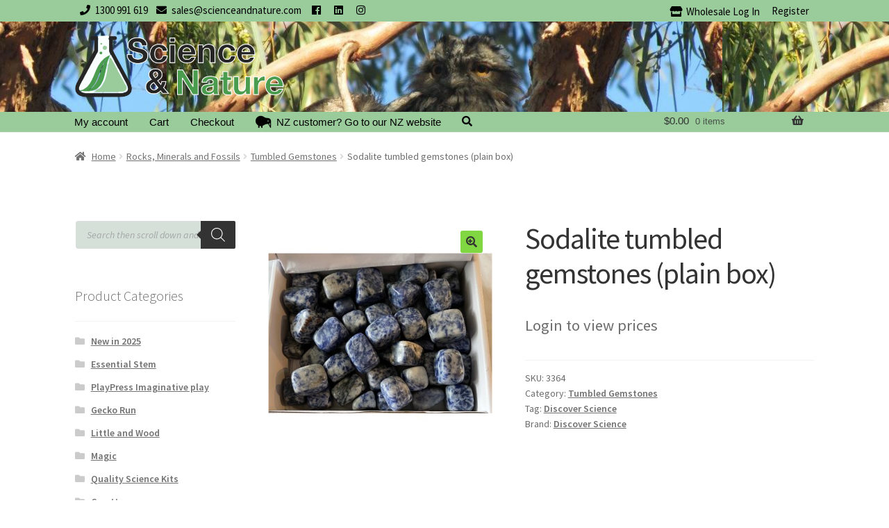

--- FILE ---
content_type: text/html; charset=UTF-8
request_url: https://scienceandnature.com/sodalite-tumbled-gemstones-plain-box/
body_size: 69800
content:
<!doctype html>
<html lang="en-AU" prefix="og: https://ogp.me/ns#">
<head>
<meta charset="UTF-8">
<meta name="viewport" content="width=device-width, initial-scale=1">
<link rel="profile" href="https://gmpg.org/xfn/11">
<link rel="pingback" href="https://scienceandnature.com/xmlrpc.php">

<script>window._wca = window._wca || [];</script>

<!-- Search Engine Optimisation by Rank Math PRO - https://rankmath.com/ -->
<title>Sodalite Tumbled Gemstones (plain Box) - Science And Nature</title>
<meta name="description" content="A plain white box of 50 Sodalite tumbled gemstones. Each approx. 2 cm."/>
<meta name="robots" content="follow, index, max-snippet:-1, max-video-preview:-1, max-image-preview:large"/>
<link rel="canonical" href="https://scienceandnature.com/sodalite-tumbled-gemstones-plain-box/" />
<meta property="og:locale" content="en_US" />
<meta property="og:type" content="product" />
<meta property="og:title" content="Sodalite Tumbled Gemstones (plain Box) - Science And Nature" />
<meta property="og:description" content="A plain white box of 50 Sodalite tumbled gemstones. Each approx. 2 cm." />
<meta property="og:url" content="https://scienceandnature.com/sodalite-tumbled-gemstones-plain-box/" />
<meta property="og:site_name" content="Science and Nature" />
<meta property="og:updated_time" content="2026-01-14T17:53:45+11:00" />
<meta property="og:image" content="https://scienceandnature.com/wp-content/uploads/2022/09/3364-scaled.jpg" />
<meta property="og:image:secure_url" content="https://scienceandnature.com/wp-content/uploads/2022/09/3364-scaled.jpg" />
<meta property="og:image:width" content="980" />
<meta property="og:image:height" content="699" />
<meta property="og:image:alt" content="Sodalite tumbled gemstones white box" />
<meta property="og:image:type" content="image/jpeg" />
<meta property="product:brand" content="Discover Science" />
<meta property="product:price:amount" content="80" />
<meta property="product:price:currency" content="AUD" />
<meta property="product:availability" content="instock" />
<meta property="product:retailer_item_id" content="3364" />
<meta name="twitter:card" content="summary_large_image" />
<meta name="twitter:title" content="Sodalite Tumbled Gemstones (plain Box) - Science And Nature" />
<meta name="twitter:description" content="A plain white box of 50 Sodalite tumbled gemstones. Each approx. 2 cm." />
<meta name="twitter:image" content="https://scienceandnature.com/wp-content/uploads/2022/09/3364-scaled.jpg" />
<meta name="twitter:label1" content="Price" />
<meta name="twitter:data1" content="&#036;80.00" />
<meta name="twitter:label2" content="Availability" />
<meta name="twitter:data2" content="In stock " />
<script type="application/ld+json" class="rank-math-schema-pro">{"@context":"https://schema.org","@graph":[{"@type":"Place","@id":"https://scienceandnature.com/#place","address":{"@type":"PostalAddress","streetAddress":"PO Box 2293","addressLocality":"Hawthorn","addressRegion":"Victoria","postalCode":"3122","addressCountry":"Australia"}},{"@type":["WholesaleStore","Organization"],"@id":"https://scienceandnature.com/#organization","name":"Science and Nature Pty Ltd","url":"https://scienceandnature.com","sameAs":["https://www.facebook.com/scienceandnatureINFO"],"email":"sales@scienceandnature.com","address":{"@type":"PostalAddress","streetAddress":"PO Box 2293","addressLocality":"Hawthorn","addressRegion":"Victoria","postalCode":"3122","addressCountry":"Australia"},"logo":{"@type":"ImageObject","@id":"https://scienceandnature.com/#logo","url":"https://scienceandnature.com/wp-content/uploads/2020/04/Flask.jpg","contentUrl":"https://scienceandnature.com/wp-content/uploads/2020/04/Flask.jpg","caption":"Science and Nature Pty Ltd","inLanguage":"en-AU","width":"145","height":"156"},"openingHours":["Monday,Tuesday,Wednesday,Thursday,Friday,Saturday,Sunday 09:00-17:00"],"location":{"@id":"https://scienceandnature.com/#place"},"image":{"@id":"https://scienceandnature.com/#logo"},"telephone":"+61-3-98184576"},{"@type":"WebSite","@id":"https://scienceandnature.com/#website","url":"https://scienceandnature.com","name":"Science and Nature Pty Ltd","publisher":{"@id":"https://scienceandnature.com/#organization"},"inLanguage":"en-AU"},{"@type":"ImageObject","@id":"https://scienceandnature.com/wp-content/uploads/2022/09/3364-scaled.jpg","url":"https://scienceandnature.com/wp-content/uploads/2022/09/3364-scaled.jpg","width":"2560","height":"1826","caption":"Sodalite tumbled gemstones white box","inLanguage":"en-AU"},{"@type":"BreadcrumbList","@id":"https://scienceandnature.com/sodalite-tumbled-gemstones-plain-box/#breadcrumb","itemListElement":[{"@type":"ListItem","position":"1","item":{"@id":"https://scienceandnature.com","name":"Home"}},{"@type":"ListItem","position":"2","item":{"@id":"https://scienceandnature.com/product-category/rocks-minerals-and-fossils/tumbled-gemstones/","name":"Tumbled Gemstones"}},{"@type":"ListItem","position":"3","item":{"@id":"https://scienceandnature.com/sodalite-tumbled-gemstones-plain-box/","name":"Sodalite tumbled gemstones (plain box)"}}]},{"@type":"ItemPage","@id":"https://scienceandnature.com/sodalite-tumbled-gemstones-plain-box/#webpage","url":"https://scienceandnature.com/sodalite-tumbled-gemstones-plain-box/","name":"Sodalite Tumbled Gemstones (plain Box) - Science And Nature","datePublished":"2022-09-24T16:49:21+10:00","dateModified":"2026-01-14T17:53:45+11:00","isPartOf":{"@id":"https://scienceandnature.com/#website"},"primaryImageOfPage":{"@id":"https://scienceandnature.com/wp-content/uploads/2022/09/3364-scaled.jpg"},"inLanguage":"en-AU","breadcrumb":{"@id":"https://scienceandnature.com/sodalite-tumbled-gemstones-plain-box/#breadcrumb"}},{"@type":"Product","brand":{"@type":"Brand","name":"Discover Science"},"name":"Sodalite tumbled gemstones (plain box) - Science and Nature","description":"A plain white box of 50 Sodalite tumbled gemstones. Each approx. 2 cm.","sku":"3364","category":"Rocks, Minerals and Fossils &gt; Tumbled Gemstones","mainEntityOfPage":{"@id":"https://scienceandnature.com/sodalite-tumbled-gemstones-plain-box/#webpage"},"weight":{"@type":"QuantitativeValue","unitCode":"KGM","value":"0.95"},"height":{"@type":"QuantitativeValue","unitCode":"CMT","value":"4"},"width":{"@type":"QuantitativeValue","unitCode":"CMT","value":"12"},"depth":{"@type":"QuantitativeValue","unitCode":"CMT","value":"16.5"},"image":[{"@type":"ImageObject","url":"https://scienceandnature.com/wp-content/uploads/2022/09/3364-scaled.jpg","height":"1826","width":"2560"}],"offers":{"@type":"Offer","price":"80.00","priceCurrency":"AUD","priceValidUntil":"2027-12-31","availability":"http://schema.org/InStock","itemCondition":"NewCondition","url":"https://scienceandnature.com/sodalite-tumbled-gemstones-plain-box/","seller":{"@type":"Organization","@id":"https://scienceandnature.com/","name":"Science and Nature Pty Ltd","url":"https://scienceandnature.com","logo":"https://scienceandnature.com/wp-content/uploads/2020/04/Flask.jpg"},"priceSpecification":{"price":"80","priceCurrency":"AUD","valueAddedTaxIncluded":"false"}},"@id":"https://scienceandnature.com/sodalite-tumbled-gemstones-plain-box/#richSnippet"}]}</script>
<!-- /Rank Math WordPress SEO plugin -->

<link rel='dns-prefetch' href='//stats.wp.com' />
<link rel='dns-prefetch' href='//cdnjs.cloudflare.com' />
<link rel='dns-prefetch' href='//fonts.googleapis.com' />
<link rel='dns-prefetch' href='//use.fontawesome.com' />
<link rel="alternate" type="application/rss+xml" title="Science and Nature &raquo; Feed" href="https://scienceandnature.com/feed/" />
<link rel="alternate" type="application/rss+xml" title="Science and Nature &raquo; Comments Feed" href="https://scienceandnature.com/comments/feed/" />
<link rel="alternate" title="oEmbed (JSON)" type="application/json+oembed" href="https://scienceandnature.com/wp-json/oembed/1.0/embed?url=https%3A%2F%2Fscienceandnature.com%2Fsodalite-tumbled-gemstones-plain-box%2F" />
<link rel="alternate" title="oEmbed (XML)" type="text/xml+oembed" href="https://scienceandnature.com/wp-json/oembed/1.0/embed?url=https%3A%2F%2Fscienceandnature.com%2Fsodalite-tumbled-gemstones-plain-box%2F&#038;format=xml" />
<style id='wp-img-auto-sizes-contain-inline-css'>
img:is([sizes=auto i],[sizes^="auto," i]){contain-intrinsic-size:3000px 1500px}
/*# sourceURL=wp-img-auto-sizes-contain-inline-css */
</style>
<style id='wp-emoji-styles-inline-css'>

	img.wp-smiley, img.emoji {
		display: inline !important;
		border: none !important;
		box-shadow: none !important;
		height: 1em !important;
		width: 1em !important;
		margin: 0 0.07em !important;
		vertical-align: -0.1em !important;
		background: none !important;
		padding: 0 !important;
	}
/*# sourceURL=wp-emoji-styles-inline-css */
</style>
<style id='wp-block-library-inline-css'>
:root{--wp-block-synced-color:#7a00df;--wp-block-synced-color--rgb:122,0,223;--wp-bound-block-color:var(--wp-block-synced-color);--wp-editor-canvas-background:#ddd;--wp-admin-theme-color:#007cba;--wp-admin-theme-color--rgb:0,124,186;--wp-admin-theme-color-darker-10:#006ba1;--wp-admin-theme-color-darker-10--rgb:0,107,160.5;--wp-admin-theme-color-darker-20:#005a87;--wp-admin-theme-color-darker-20--rgb:0,90,135;--wp-admin-border-width-focus:2px}@media (min-resolution:192dpi){:root{--wp-admin-border-width-focus:1.5px}}.wp-element-button{cursor:pointer}:root .has-very-light-gray-background-color{background-color:#eee}:root .has-very-dark-gray-background-color{background-color:#313131}:root .has-very-light-gray-color{color:#eee}:root .has-very-dark-gray-color{color:#313131}:root .has-vivid-green-cyan-to-vivid-cyan-blue-gradient-background{background:linear-gradient(135deg,#00d084,#0693e3)}:root .has-purple-crush-gradient-background{background:linear-gradient(135deg,#34e2e4,#4721fb 50%,#ab1dfe)}:root .has-hazy-dawn-gradient-background{background:linear-gradient(135deg,#faaca8,#dad0ec)}:root .has-subdued-olive-gradient-background{background:linear-gradient(135deg,#fafae1,#67a671)}:root .has-atomic-cream-gradient-background{background:linear-gradient(135deg,#fdd79a,#004a59)}:root .has-nightshade-gradient-background{background:linear-gradient(135deg,#330968,#31cdcf)}:root .has-midnight-gradient-background{background:linear-gradient(135deg,#020381,#2874fc)}:root{--wp--preset--font-size--normal:16px;--wp--preset--font-size--huge:42px}.has-regular-font-size{font-size:1em}.has-larger-font-size{font-size:2.625em}.has-normal-font-size{font-size:var(--wp--preset--font-size--normal)}.has-huge-font-size{font-size:var(--wp--preset--font-size--huge)}.has-text-align-center{text-align:center}.has-text-align-left{text-align:left}.has-text-align-right{text-align:right}.has-fit-text{white-space:nowrap!important}#end-resizable-editor-section{display:none}.aligncenter{clear:both}.items-justified-left{justify-content:flex-start}.items-justified-center{justify-content:center}.items-justified-right{justify-content:flex-end}.items-justified-space-between{justify-content:space-between}.screen-reader-text{border:0;clip-path:inset(50%);height:1px;margin:-1px;overflow:hidden;padding:0;position:absolute;width:1px;word-wrap:normal!important}.screen-reader-text:focus{background-color:#ddd;clip-path:none;color:#444;display:block;font-size:1em;height:auto;left:5px;line-height:normal;padding:15px 23px 14px;text-decoration:none;top:5px;width:auto;z-index:100000}html :where(.has-border-color){border-style:solid}html :where([style*=border-top-color]){border-top-style:solid}html :where([style*=border-right-color]){border-right-style:solid}html :where([style*=border-bottom-color]){border-bottom-style:solid}html :where([style*=border-left-color]){border-left-style:solid}html :where([style*=border-width]){border-style:solid}html :where([style*=border-top-width]){border-top-style:solid}html :where([style*=border-right-width]){border-right-style:solid}html :where([style*=border-bottom-width]){border-bottom-style:solid}html :where([style*=border-left-width]){border-left-style:solid}html :where(img[class*=wp-image-]){height:auto;max-width:100%}:where(figure){margin:0 0 1em}html :where(.is-position-sticky){--wp-admin--admin-bar--position-offset:var(--wp-admin--admin-bar--height,0px)}@media screen and (max-width:600px){html :where(.is-position-sticky){--wp-admin--admin-bar--position-offset:0px}}

/*# sourceURL=wp-block-library-inline-css */
</style><style id='wp-block-heading-inline-css'>
h1:where(.wp-block-heading).has-background,h2:where(.wp-block-heading).has-background,h3:where(.wp-block-heading).has-background,h4:where(.wp-block-heading).has-background,h5:where(.wp-block-heading).has-background,h6:where(.wp-block-heading).has-background{padding:1.25em 2.375em}h1.has-text-align-left[style*=writing-mode]:where([style*=vertical-lr]),h1.has-text-align-right[style*=writing-mode]:where([style*=vertical-rl]),h2.has-text-align-left[style*=writing-mode]:where([style*=vertical-lr]),h2.has-text-align-right[style*=writing-mode]:where([style*=vertical-rl]),h3.has-text-align-left[style*=writing-mode]:where([style*=vertical-lr]),h3.has-text-align-right[style*=writing-mode]:where([style*=vertical-rl]),h4.has-text-align-left[style*=writing-mode]:where([style*=vertical-lr]),h4.has-text-align-right[style*=writing-mode]:where([style*=vertical-rl]),h5.has-text-align-left[style*=writing-mode]:where([style*=vertical-lr]),h5.has-text-align-right[style*=writing-mode]:where([style*=vertical-rl]),h6.has-text-align-left[style*=writing-mode]:where([style*=vertical-lr]),h6.has-text-align-right[style*=writing-mode]:where([style*=vertical-rl]){rotate:180deg}
/*# sourceURL=https://scienceandnature.com/wp-includes/blocks/heading/style.min.css */
</style>
<style id='wp-block-image-inline-css'>
.wp-block-image>a,.wp-block-image>figure>a{display:inline-block}.wp-block-image img{box-sizing:border-box;height:auto;max-width:100%;vertical-align:bottom}@media not (prefers-reduced-motion){.wp-block-image img.hide{visibility:hidden}.wp-block-image img.show{animation:show-content-image .4s}}.wp-block-image[style*=border-radius] img,.wp-block-image[style*=border-radius]>a{border-radius:inherit}.wp-block-image.has-custom-border img{box-sizing:border-box}.wp-block-image.aligncenter{text-align:center}.wp-block-image.alignfull>a,.wp-block-image.alignwide>a{width:100%}.wp-block-image.alignfull img,.wp-block-image.alignwide img{height:auto;width:100%}.wp-block-image .aligncenter,.wp-block-image .alignleft,.wp-block-image .alignright,.wp-block-image.aligncenter,.wp-block-image.alignleft,.wp-block-image.alignright{display:table}.wp-block-image .aligncenter>figcaption,.wp-block-image .alignleft>figcaption,.wp-block-image .alignright>figcaption,.wp-block-image.aligncenter>figcaption,.wp-block-image.alignleft>figcaption,.wp-block-image.alignright>figcaption{caption-side:bottom;display:table-caption}.wp-block-image .alignleft{float:left;margin:.5em 1em .5em 0}.wp-block-image .alignright{float:right;margin:.5em 0 .5em 1em}.wp-block-image .aligncenter{margin-left:auto;margin-right:auto}.wp-block-image :where(figcaption){margin-bottom:1em;margin-top:.5em}.wp-block-image.is-style-circle-mask img{border-radius:9999px}@supports ((-webkit-mask-image:none) or (mask-image:none)) or (-webkit-mask-image:none){.wp-block-image.is-style-circle-mask img{border-radius:0;-webkit-mask-image:url('data:image/svg+xml;utf8,<svg viewBox="0 0 100 100" xmlns="http://www.w3.org/2000/svg"><circle cx="50" cy="50" r="50"/></svg>');mask-image:url('data:image/svg+xml;utf8,<svg viewBox="0 0 100 100" xmlns="http://www.w3.org/2000/svg"><circle cx="50" cy="50" r="50"/></svg>');mask-mode:alpha;-webkit-mask-position:center;mask-position:center;-webkit-mask-repeat:no-repeat;mask-repeat:no-repeat;-webkit-mask-size:contain;mask-size:contain}}:root :where(.wp-block-image.is-style-rounded img,.wp-block-image .is-style-rounded img){border-radius:9999px}.wp-block-image figure{margin:0}.wp-lightbox-container{display:flex;flex-direction:column;position:relative}.wp-lightbox-container img{cursor:zoom-in}.wp-lightbox-container img:hover+button{opacity:1}.wp-lightbox-container button{align-items:center;backdrop-filter:blur(16px) saturate(180%);background-color:#5a5a5a40;border:none;border-radius:4px;cursor:zoom-in;display:flex;height:20px;justify-content:center;opacity:0;padding:0;position:absolute;right:16px;text-align:center;top:16px;width:20px;z-index:100}@media not (prefers-reduced-motion){.wp-lightbox-container button{transition:opacity .2s ease}}.wp-lightbox-container button:focus-visible{outline:3px auto #5a5a5a40;outline:3px auto -webkit-focus-ring-color;outline-offset:3px}.wp-lightbox-container button:hover{cursor:pointer;opacity:1}.wp-lightbox-container button:focus{opacity:1}.wp-lightbox-container button:focus,.wp-lightbox-container button:hover,.wp-lightbox-container button:not(:hover):not(:active):not(.has-background){background-color:#5a5a5a40;border:none}.wp-lightbox-overlay{box-sizing:border-box;cursor:zoom-out;height:100vh;left:0;overflow:hidden;position:fixed;top:0;visibility:hidden;width:100%;z-index:100000}.wp-lightbox-overlay .close-button{align-items:center;cursor:pointer;display:flex;justify-content:center;min-height:40px;min-width:40px;padding:0;position:absolute;right:calc(env(safe-area-inset-right) + 16px);top:calc(env(safe-area-inset-top) + 16px);z-index:5000000}.wp-lightbox-overlay .close-button:focus,.wp-lightbox-overlay .close-button:hover,.wp-lightbox-overlay .close-button:not(:hover):not(:active):not(.has-background){background:none;border:none}.wp-lightbox-overlay .lightbox-image-container{height:var(--wp--lightbox-container-height);left:50%;overflow:hidden;position:absolute;top:50%;transform:translate(-50%,-50%);transform-origin:top left;width:var(--wp--lightbox-container-width);z-index:9999999999}.wp-lightbox-overlay .wp-block-image{align-items:center;box-sizing:border-box;display:flex;height:100%;justify-content:center;margin:0;position:relative;transform-origin:0 0;width:100%;z-index:3000000}.wp-lightbox-overlay .wp-block-image img{height:var(--wp--lightbox-image-height);min-height:var(--wp--lightbox-image-height);min-width:var(--wp--lightbox-image-width);width:var(--wp--lightbox-image-width)}.wp-lightbox-overlay .wp-block-image figcaption{display:none}.wp-lightbox-overlay button{background:none;border:none}.wp-lightbox-overlay .scrim{background-color:#fff;height:100%;opacity:.9;position:absolute;width:100%;z-index:2000000}.wp-lightbox-overlay.active{visibility:visible}@media not (prefers-reduced-motion){.wp-lightbox-overlay.active{animation:turn-on-visibility .25s both}.wp-lightbox-overlay.active img{animation:turn-on-visibility .35s both}.wp-lightbox-overlay.show-closing-animation:not(.active){animation:turn-off-visibility .35s both}.wp-lightbox-overlay.show-closing-animation:not(.active) img{animation:turn-off-visibility .25s both}.wp-lightbox-overlay.zoom.active{animation:none;opacity:1;visibility:visible}.wp-lightbox-overlay.zoom.active .lightbox-image-container{animation:lightbox-zoom-in .4s}.wp-lightbox-overlay.zoom.active .lightbox-image-container img{animation:none}.wp-lightbox-overlay.zoom.active .scrim{animation:turn-on-visibility .4s forwards}.wp-lightbox-overlay.zoom.show-closing-animation:not(.active){animation:none}.wp-lightbox-overlay.zoom.show-closing-animation:not(.active) .lightbox-image-container{animation:lightbox-zoom-out .4s}.wp-lightbox-overlay.zoom.show-closing-animation:not(.active) .lightbox-image-container img{animation:none}.wp-lightbox-overlay.zoom.show-closing-animation:not(.active) .scrim{animation:turn-off-visibility .4s forwards}}@keyframes show-content-image{0%{visibility:hidden}99%{visibility:hidden}to{visibility:visible}}@keyframes turn-on-visibility{0%{opacity:0}to{opacity:1}}@keyframes turn-off-visibility{0%{opacity:1;visibility:visible}99%{opacity:0;visibility:visible}to{opacity:0;visibility:hidden}}@keyframes lightbox-zoom-in{0%{transform:translate(calc((-100vw + var(--wp--lightbox-scrollbar-width))/2 + var(--wp--lightbox-initial-left-position)),calc(-50vh + var(--wp--lightbox-initial-top-position))) scale(var(--wp--lightbox-scale))}to{transform:translate(-50%,-50%) scale(1)}}@keyframes lightbox-zoom-out{0%{transform:translate(-50%,-50%) scale(1);visibility:visible}99%{visibility:visible}to{transform:translate(calc((-100vw + var(--wp--lightbox-scrollbar-width))/2 + var(--wp--lightbox-initial-left-position)),calc(-50vh + var(--wp--lightbox-initial-top-position))) scale(var(--wp--lightbox-scale));visibility:hidden}}
/*# sourceURL=https://scienceandnature.com/wp-includes/blocks/image/style.min.css */
</style>
<style id='wp-block-image-theme-inline-css'>
:root :where(.wp-block-image figcaption){color:#555;font-size:13px;text-align:center}.is-dark-theme :root :where(.wp-block-image figcaption){color:#ffffffa6}.wp-block-image{margin:0 0 1em}
/*# sourceURL=https://scienceandnature.com/wp-includes/blocks/image/theme.min.css */
</style>
<style id='wp-block-group-inline-css'>
.wp-block-group{box-sizing:border-box}:where(.wp-block-group.wp-block-group-is-layout-constrained){position:relative}
/*# sourceURL=https://scienceandnature.com/wp-includes/blocks/group/style.min.css */
</style>
<style id='wp-block-group-theme-inline-css'>
:where(.wp-block-group.has-background){padding:1.25em 2.375em}
/*# sourceURL=https://scienceandnature.com/wp-includes/blocks/group/theme.min.css */
</style>
<style id='global-styles-inline-css'>
:root{--wp--preset--aspect-ratio--square: 1;--wp--preset--aspect-ratio--4-3: 4/3;--wp--preset--aspect-ratio--3-4: 3/4;--wp--preset--aspect-ratio--3-2: 3/2;--wp--preset--aspect-ratio--2-3: 2/3;--wp--preset--aspect-ratio--16-9: 16/9;--wp--preset--aspect-ratio--9-16: 9/16;--wp--preset--color--black: #000000;--wp--preset--color--cyan-bluish-gray: #abb8c3;--wp--preset--color--white: #ffffff;--wp--preset--color--pale-pink: #f78da7;--wp--preset--color--vivid-red: #cf2e2e;--wp--preset--color--luminous-vivid-orange: #ff6900;--wp--preset--color--luminous-vivid-amber: #fcb900;--wp--preset--color--light-green-cyan: #7bdcb5;--wp--preset--color--vivid-green-cyan: #00d084;--wp--preset--color--pale-cyan-blue: #8ed1fc;--wp--preset--color--vivid-cyan-blue: #0693e3;--wp--preset--color--vivid-purple: #9b51e0;--wp--preset--gradient--vivid-cyan-blue-to-vivid-purple: linear-gradient(135deg,rgb(6,147,227) 0%,rgb(155,81,224) 100%);--wp--preset--gradient--light-green-cyan-to-vivid-green-cyan: linear-gradient(135deg,rgb(122,220,180) 0%,rgb(0,208,130) 100%);--wp--preset--gradient--luminous-vivid-amber-to-luminous-vivid-orange: linear-gradient(135deg,rgb(252,185,0) 0%,rgb(255,105,0) 100%);--wp--preset--gradient--luminous-vivid-orange-to-vivid-red: linear-gradient(135deg,rgb(255,105,0) 0%,rgb(207,46,46) 100%);--wp--preset--gradient--very-light-gray-to-cyan-bluish-gray: linear-gradient(135deg,rgb(238,238,238) 0%,rgb(169,184,195) 100%);--wp--preset--gradient--cool-to-warm-spectrum: linear-gradient(135deg,rgb(74,234,220) 0%,rgb(151,120,209) 20%,rgb(207,42,186) 40%,rgb(238,44,130) 60%,rgb(251,105,98) 80%,rgb(254,248,76) 100%);--wp--preset--gradient--blush-light-purple: linear-gradient(135deg,rgb(255,206,236) 0%,rgb(152,150,240) 100%);--wp--preset--gradient--blush-bordeaux: linear-gradient(135deg,rgb(254,205,165) 0%,rgb(254,45,45) 50%,rgb(107,0,62) 100%);--wp--preset--gradient--luminous-dusk: linear-gradient(135deg,rgb(255,203,112) 0%,rgb(199,81,192) 50%,rgb(65,88,208) 100%);--wp--preset--gradient--pale-ocean: linear-gradient(135deg,rgb(255,245,203) 0%,rgb(182,227,212) 50%,rgb(51,167,181) 100%);--wp--preset--gradient--electric-grass: linear-gradient(135deg,rgb(202,248,128) 0%,rgb(113,206,126) 100%);--wp--preset--gradient--midnight: linear-gradient(135deg,rgb(2,3,129) 0%,rgb(40,116,252) 100%);--wp--preset--font-size--small: 14px;--wp--preset--font-size--medium: 23px;--wp--preset--font-size--large: 26px;--wp--preset--font-size--x-large: 42px;--wp--preset--font-size--normal: 16px;--wp--preset--font-size--huge: 37px;--wp--preset--spacing--20: 0.44rem;--wp--preset--spacing--30: 0.67rem;--wp--preset--spacing--40: 1rem;--wp--preset--spacing--50: 1.5rem;--wp--preset--spacing--60: 2.25rem;--wp--preset--spacing--70: 3.38rem;--wp--preset--spacing--80: 5.06rem;--wp--preset--shadow--natural: 6px 6px 9px rgba(0, 0, 0, 0.2);--wp--preset--shadow--deep: 12px 12px 50px rgba(0, 0, 0, 0.4);--wp--preset--shadow--sharp: 6px 6px 0px rgba(0, 0, 0, 0.2);--wp--preset--shadow--outlined: 6px 6px 0px -3px rgb(255, 255, 255), 6px 6px rgb(0, 0, 0);--wp--preset--shadow--crisp: 6px 6px 0px rgb(0, 0, 0);}:root :where(.is-layout-flow) > :first-child{margin-block-start: 0;}:root :where(.is-layout-flow) > :last-child{margin-block-end: 0;}:root :where(.is-layout-flow) > *{margin-block-start: 24px;margin-block-end: 0;}:root :where(.is-layout-constrained) > :first-child{margin-block-start: 0;}:root :where(.is-layout-constrained) > :last-child{margin-block-end: 0;}:root :where(.is-layout-constrained) > *{margin-block-start: 24px;margin-block-end: 0;}:root :where(.is-layout-flex){gap: 24px;}:root :where(.is-layout-grid){gap: 24px;}body .is-layout-flex{display: flex;}.is-layout-flex{flex-wrap: wrap;align-items: center;}.is-layout-flex > :is(*, div){margin: 0;}body .is-layout-grid{display: grid;}.is-layout-grid > :is(*, div){margin: 0;}.has-black-color{color: var(--wp--preset--color--black) !important;}.has-cyan-bluish-gray-color{color: var(--wp--preset--color--cyan-bluish-gray) !important;}.has-white-color{color: var(--wp--preset--color--white) !important;}.has-pale-pink-color{color: var(--wp--preset--color--pale-pink) !important;}.has-vivid-red-color{color: var(--wp--preset--color--vivid-red) !important;}.has-luminous-vivid-orange-color{color: var(--wp--preset--color--luminous-vivid-orange) !important;}.has-luminous-vivid-amber-color{color: var(--wp--preset--color--luminous-vivid-amber) !important;}.has-light-green-cyan-color{color: var(--wp--preset--color--light-green-cyan) !important;}.has-vivid-green-cyan-color{color: var(--wp--preset--color--vivid-green-cyan) !important;}.has-pale-cyan-blue-color{color: var(--wp--preset--color--pale-cyan-blue) !important;}.has-vivid-cyan-blue-color{color: var(--wp--preset--color--vivid-cyan-blue) !important;}.has-vivid-purple-color{color: var(--wp--preset--color--vivid-purple) !important;}.has-black-background-color{background-color: var(--wp--preset--color--black) !important;}.has-cyan-bluish-gray-background-color{background-color: var(--wp--preset--color--cyan-bluish-gray) !important;}.has-white-background-color{background-color: var(--wp--preset--color--white) !important;}.has-pale-pink-background-color{background-color: var(--wp--preset--color--pale-pink) !important;}.has-vivid-red-background-color{background-color: var(--wp--preset--color--vivid-red) !important;}.has-luminous-vivid-orange-background-color{background-color: var(--wp--preset--color--luminous-vivid-orange) !important;}.has-luminous-vivid-amber-background-color{background-color: var(--wp--preset--color--luminous-vivid-amber) !important;}.has-light-green-cyan-background-color{background-color: var(--wp--preset--color--light-green-cyan) !important;}.has-vivid-green-cyan-background-color{background-color: var(--wp--preset--color--vivid-green-cyan) !important;}.has-pale-cyan-blue-background-color{background-color: var(--wp--preset--color--pale-cyan-blue) !important;}.has-vivid-cyan-blue-background-color{background-color: var(--wp--preset--color--vivid-cyan-blue) !important;}.has-vivid-purple-background-color{background-color: var(--wp--preset--color--vivid-purple) !important;}.has-black-border-color{border-color: var(--wp--preset--color--black) !important;}.has-cyan-bluish-gray-border-color{border-color: var(--wp--preset--color--cyan-bluish-gray) !important;}.has-white-border-color{border-color: var(--wp--preset--color--white) !important;}.has-pale-pink-border-color{border-color: var(--wp--preset--color--pale-pink) !important;}.has-vivid-red-border-color{border-color: var(--wp--preset--color--vivid-red) !important;}.has-luminous-vivid-orange-border-color{border-color: var(--wp--preset--color--luminous-vivid-orange) !important;}.has-luminous-vivid-amber-border-color{border-color: var(--wp--preset--color--luminous-vivid-amber) !important;}.has-light-green-cyan-border-color{border-color: var(--wp--preset--color--light-green-cyan) !important;}.has-vivid-green-cyan-border-color{border-color: var(--wp--preset--color--vivid-green-cyan) !important;}.has-pale-cyan-blue-border-color{border-color: var(--wp--preset--color--pale-cyan-blue) !important;}.has-vivid-cyan-blue-border-color{border-color: var(--wp--preset--color--vivid-cyan-blue) !important;}.has-vivid-purple-border-color{border-color: var(--wp--preset--color--vivid-purple) !important;}.has-vivid-cyan-blue-to-vivid-purple-gradient-background{background: var(--wp--preset--gradient--vivid-cyan-blue-to-vivid-purple) !important;}.has-light-green-cyan-to-vivid-green-cyan-gradient-background{background: var(--wp--preset--gradient--light-green-cyan-to-vivid-green-cyan) !important;}.has-luminous-vivid-amber-to-luminous-vivid-orange-gradient-background{background: var(--wp--preset--gradient--luminous-vivid-amber-to-luminous-vivid-orange) !important;}.has-luminous-vivid-orange-to-vivid-red-gradient-background{background: var(--wp--preset--gradient--luminous-vivid-orange-to-vivid-red) !important;}.has-very-light-gray-to-cyan-bluish-gray-gradient-background{background: var(--wp--preset--gradient--very-light-gray-to-cyan-bluish-gray) !important;}.has-cool-to-warm-spectrum-gradient-background{background: var(--wp--preset--gradient--cool-to-warm-spectrum) !important;}.has-blush-light-purple-gradient-background{background: var(--wp--preset--gradient--blush-light-purple) !important;}.has-blush-bordeaux-gradient-background{background: var(--wp--preset--gradient--blush-bordeaux) !important;}.has-luminous-dusk-gradient-background{background: var(--wp--preset--gradient--luminous-dusk) !important;}.has-pale-ocean-gradient-background{background: var(--wp--preset--gradient--pale-ocean) !important;}.has-electric-grass-gradient-background{background: var(--wp--preset--gradient--electric-grass) !important;}.has-midnight-gradient-background{background: var(--wp--preset--gradient--midnight) !important;}.has-small-font-size{font-size: var(--wp--preset--font-size--small) !important;}.has-medium-font-size{font-size: var(--wp--preset--font-size--medium) !important;}.has-large-font-size{font-size: var(--wp--preset--font-size--large) !important;}.has-x-large-font-size{font-size: var(--wp--preset--font-size--x-large) !important;}
/*# sourceURL=global-styles-inline-css */
</style>

<style id='classic-theme-styles-inline-css'>
/*! This file is auto-generated */
.wp-block-button__link{color:#fff;background-color:#32373c;border-radius:9999px;box-shadow:none;text-decoration:none;padding:calc(.667em + 2px) calc(1.333em + 2px);font-size:1.125em}.wp-block-file__button{background:#32373c;color:#fff;text-decoration:none}
/*# sourceURL=/wp-includes/css/classic-themes.min.css */
</style>
<link rel='stylesheet' id='storefront-gutenberg-blocks-css' href='https://scienceandnature.com/wp-content/themes/storefront/assets/css/base/gutenberg-blocks.css?ver=4.6.2' media='all' />
<style id='storefront-gutenberg-blocks-inline-css'>

				.wp-block-button__link:not(.has-text-color) {
					color: #333333;
				}

				.wp-block-button__link:not(.has-text-color):hover,
				.wp-block-button__link:not(.has-text-color):focus,
				.wp-block-button__link:not(.has-text-color):active {
					color: #333333;
				}

				.wp-block-button__link:not(.has-background) {
					background-color: #81d742;
				}

				.wp-block-button__link:not(.has-background):hover,
				.wp-block-button__link:not(.has-background):focus,
				.wp-block-button__link:not(.has-background):active {
					border-color: #68be29;
					background-color: #68be29;
				}

				.wc-block-grid__products .wc-block-grid__product .wp-block-button__link {
					background-color: #81d742;
					border-color: #81d742;
					color: #333333;
				}

				.wp-block-quote footer,
				.wp-block-quote cite,
				.wp-block-quote__citation {
					color: #6d6d6d;
				}

				.wp-block-pullquote cite,
				.wp-block-pullquote footer,
				.wp-block-pullquote__citation {
					color: #6d6d6d;
				}

				.wp-block-image figcaption {
					color: #6d6d6d;
				}

				.wp-block-separator.is-style-dots::before {
					color: #333333;
				}

				.wp-block-file a.wp-block-file__button {
					color: #333333;
					background-color: #81d742;
					border-color: #81d742;
				}

				.wp-block-file a.wp-block-file__button:hover,
				.wp-block-file a.wp-block-file__button:focus,
				.wp-block-file a.wp-block-file__button:active {
					color: #333333;
					background-color: #68be29;
				}

				.wp-block-code,
				.wp-block-preformatted pre {
					color: #6d6d6d;
				}

				.wp-block-table:not( .has-background ):not( .is-style-stripes ) tbody tr:nth-child(2n) td {
					background-color: #fdfdfd;
				}

				.wp-block-cover .wp-block-cover__inner-container h1:not(.has-text-color),
				.wp-block-cover .wp-block-cover__inner-container h2:not(.has-text-color),
				.wp-block-cover .wp-block-cover__inner-container h3:not(.has-text-color),
				.wp-block-cover .wp-block-cover__inner-container h4:not(.has-text-color),
				.wp-block-cover .wp-block-cover__inner-container h5:not(.has-text-color),
				.wp-block-cover .wp-block-cover__inner-container h6:not(.has-text-color) {
					color: #000000;
				}

				div.wc-block-components-price-slider__range-input-progress,
				.rtl .wc-block-components-price-slider__range-input-progress {
					--range-color: #7f54b3;
				}

				/* Target only IE11 */
				@media all and (-ms-high-contrast: none), (-ms-high-contrast: active) {
					.wc-block-components-price-slider__range-input-progress {
						background: #7f54b3;
					}
				}

				.wc-block-components-button:not(.is-link) {
					background-color: #8224e3;
					color: #ffffff;
				}

				.wc-block-components-button:not(.is-link):hover,
				.wc-block-components-button:not(.is-link):focus,
				.wc-block-components-button:not(.is-link):active {
					background-color: #690bca;
					color: #ffffff;
				}

				.wc-block-components-button:not(.is-link):disabled {
					background-color: #8224e3;
					color: #ffffff;
				}

				.wc-block-cart__submit-container {
					background-color: #ffffff;
				}

				.wc-block-cart__submit-container::before {
					color: rgba(220,220,220,0.5);
				}

				.wc-block-components-order-summary-item__quantity {
					background-color: #ffffff;
					border-color: #6d6d6d;
					box-shadow: 0 0 0 2px #ffffff;
					color: #6d6d6d;
				}
			
/*# sourceURL=storefront-gutenberg-blocks-inline-css */
</style>
<link rel='stylesheet' id='photoswipe-css' href='https://scienceandnature.com/wp-content/plugins/woocommerce/assets/css/photoswipe/photoswipe.min.css?ver=10.4.3' media='all' />
<link rel='stylesheet' id='photoswipe-default-skin-css' href='https://scienceandnature.com/wp-content/plugins/woocommerce/assets/css/photoswipe/default-skin/default-skin.min.css?ver=10.4.3' media='all' />
<style id='woocommerce-inline-inline-css'>
.woocommerce form .form-row .required { visibility: visible; }
.woocommerce form .form-row .required { visibility: visible; }
/*# sourceURL=woocommerce-inline-inline-css */
</style>
<link rel='stylesheet' id='caxton-front-css' href='https://scienceandnature.com/wp-content/plugins/caxton/assets/front.css?ver=1.30.1' media='all' />
<link rel='stylesheet' id='select2-css' href='https://scienceandnature.com/wp-content/plugins/woocommerce/assets/css/select2.css?ver=10.4.3' media='all' />
<link rel='stylesheet' id='b2bking_main_style-css' href='https://scienceandnature.com/wp-content/plugins/codecanyon-3Xg4zN0H-b2bking-the-ultimate-woocommerce-b2b-plugin/public/../includes/assets/css/style.min.css?ver=v5.4.70' media='all' />
<link rel='stylesheet' id='if-menu-site-css-css' href='https://scienceandnature.com/wp-content/plugins/if-menu/assets/if-menu-site.css?ver=6.9' media='all' />
<link rel='stylesheet' id='yith_wcbm_badge_style-css' href='https://scienceandnature.com/wp-content/plugins/yith-woocommerce-badge-management-premium/assets/css/frontend.css?ver=3.18.0' media='all' />
<style id='yith_wcbm_badge_style-inline-css'>
.yith-wcbm-badge.yith-wcbm-badge-text.yith-wcbm-badge-4479 {
				top: auto; right: 0px; bottom: -10px; left: auto;
				opacity: 100%;
				
				margin: 0px 0px 0px 0px;
				padding: 0px 1px 2px 3px;
				background-color:#1ed85f; border-radius: 30px 30px 30px 30px; width:100px; height:25px;
			}.yith-wcbm-badge.yith-wcbm-badge-text.yith-wcbm-badge-9201 {
				top: 0; left: 0; 
				opacity: 100%;
				
				margin: 0px 0px 0px 0px;
				padding: 0px 0px 0px 0px;
				background-color:#9123ff; border-radius: 0px 0px 0px 0px; width:150px; height:30px;
			}.yith-wcbm-badge.yith-wcbm-badge-text.yith-wcbm-badge-9643 {
				top: 0; left: 0; 
				opacity: 100%;
				
				margin: 0px 0px 0px 0px;
				padding: 0px 0px 0px 0px;
				background-color:#fa7223; border-radius: 15px 15px 15px 15px; width:100px; height:20px;
			}.yith-wcbm-badge.yith-wcbm-badge-text.yith-wcbm-badge-6048 {
				top: 50%; right: 0; 
				opacity: 100%;
				
				-ms-transform: translateY(-50%); 
				-webkit-transform: translateY(-50%); 
				transform: translateY(-50%);
				margin: 0px 0px 0px 0px;
				padding: 0px 0px 0px 0px;
				background-color:#35dd1f; border-radius: 10px 10px 10px 10px; width:100px; height:25px;
			}.yith-wcbm-badge.yith-wcbm-badge-text.yith-wcbm-badge-11171 {
				top: 0; left: 0; 
				opacity: 100%;
				
				margin: 0px 0px 0px 0px;
				padding: 0px 0px 0px 0px;
				background-color:#4bae04; border-radius: 10px 10px 10px 10px; width:100px; height:25px;
			}.yith-wcbm-badge.yith-wcbm-badge-text.yith-wcbm-badge-3207 {
				top: 0; left: 0; 
				opacity: 100%;
				
				margin: 0px 0px 0px 0px;
				padding: 0px 1px 2px 3px;
				background-color:#fc2323; border-radius: 15px 15px 15px 15px; width:100px; height:20px;
			}.yith-wcbm-badge.yith-wcbm-badge-image.yith-wcbm-badge-13421 {
				top: 0; left: 0; 
				opacity: 100%;
				
				margin: 0px 0px 0px 0px;
				padding: 0px 0px 0px 0px;
				
			}.yith-wcbm-badge.yith-wcbm-badge-css.yith-wcbm-badge-11001 {
				top: 0; left: 0; 
				opacity: 100%;
				
				margin: 0px 0px 0px 0px;
				padding: 0px 0px 0px 0px;
				
			}.yith-wcbm-badge.yith-wcbm-badge-text.yith-wcbm-badge-7096 {
				bottom: 0; left: 50%; 
				opacity: 91%;
				
				-ms-transform: translateX(-50%); 
				-webkit-transform: translateX(-50%); 
				transform: translateX(-50%);
				margin: 0px 0px 16px 17px;
				padding: 0px 0px 0px 0px;
				background-color:#f99e9e; border-radius: 0px 0px 0px 0px; width:90px; height:34px;
			}.yith-wcbm-badge.yith-wcbm-badge-css.yith-wcbm-badge-7130 {
				top: 1px; right: auto; bottom: auto; left: 1px;
				opacity: 100%;
				
				margin: 0px 0px 0px 0px;
				padding: 0px 1px 2px 3px;
				
			}.yith-wcbm-badge.yith-wcbm-badge-css.yith-wcbm-badge-5004 {
				top: 0px; right: 0px; bottom: auto; left: auto;
				opacity: 100%;
				
				margin: 0px 0px 0px 0px;
				padding: 0px 0px 0px 0px;
				
			}
/*# sourceURL=yith_wcbm_badge_style-inline-css */
</style>
<link rel='stylesheet' id='yith-gfont-open-sans-css' href='https://scienceandnature.com/wp-content/plugins/yith-woocommerce-badge-management-premium/assets/fonts/open-sans/style.css?ver=3.18.0' media='all' />
<link rel='stylesheet' id='brands-styles-css' href='https://scienceandnature.com/wp-content/plugins/woocommerce/assets/css/brands.css?ver=10.4.3' media='all' />
<link rel='stylesheet' id='dgwt-wcas-style-css' href='https://scienceandnature.com/wp-content/plugins/ajax-search-for-woocommerce-premium/assets/css/style.min.css?ver=1.32.2' media='all' />
<link rel='stylesheet' id='storefront-style-css' href='https://scienceandnature.com/wp-content/themes/storefront/style.css?ver=4.6.2' media='all' />
<style id='storefront-style-inline-css'>

			.main-navigation ul li a,
			.site-title a,
			ul.menu li a,
			.site-branding h1 a,
			button.menu-toggle,
			button.menu-toggle:hover,
			.handheld-navigation .dropdown-toggle {
				color: #333333;
			}

			button.menu-toggle,
			button.menu-toggle:hover {
				border-color: #333333;
			}

			.main-navigation ul li a:hover,
			.main-navigation ul li:hover > a,
			.site-title a:hover,
			.site-header ul.menu li.current-menu-item > a {
				color: #747474;
			}

			table:not( .has-background ) th {
				background-color: #f8f8f8;
			}

			table:not( .has-background ) tbody td {
				background-color: #fdfdfd;
			}

			table:not( .has-background ) tbody tr:nth-child(2n) td,
			fieldset,
			fieldset legend {
				background-color: #fbfbfb;
			}

			.site-header,
			.secondary-navigation ul ul,
			.main-navigation ul.menu > li.menu-item-has-children:after,
			.secondary-navigation ul.menu ul,
			.storefront-handheld-footer-bar,
			.storefront-handheld-footer-bar ul li > a,
			.storefront-handheld-footer-bar ul li.search .site-search,
			button.menu-toggle,
			button.menu-toggle:hover {
				background-color: #fff;
			}

			p.site-description,
			.site-header,
			.storefront-handheld-footer-bar {
				color: #404040;
			}

			button.menu-toggle:after,
			button.menu-toggle:before,
			button.menu-toggle span:before {
				background-color: #333333;
			}

			h1, h2, h3, h4, h5, h6, .wc-block-grid__product-title {
				color: #333333;
			}

			.widget h1 {
				border-bottom-color: #333333;
			}

			body,
			.secondary-navigation a {
				color: #6d6d6d;
			}

			.widget-area .widget a,
			.hentry .entry-header .posted-on a,
			.hentry .entry-header .post-author a,
			.hentry .entry-header .post-comments a,
			.hentry .entry-header .byline a {
				color: #727272;
			}

			a {
				color: #7f54b3;
			}

			a:focus,
			button:focus,
			.button.alt:focus,
			input:focus,
			textarea:focus,
			input[type="button"]:focus,
			input[type="reset"]:focus,
			input[type="submit"]:focus,
			input[type="email"]:focus,
			input[type="tel"]:focus,
			input[type="url"]:focus,
			input[type="password"]:focus,
			input[type="search"]:focus {
				outline-color: #7f54b3;
			}

			button, input[type="button"], input[type="reset"], input[type="submit"], .button, .widget a.button {
				background-color: #81d742;
				border-color: #81d742;
				color: #333333;
			}

			button:hover, input[type="button"]:hover, input[type="reset"]:hover, input[type="submit"]:hover, .button:hover, .widget a.button:hover {
				background-color: #68be29;
				border-color: #68be29;
				color: #333333;
			}

			button.alt, input[type="button"].alt, input[type="reset"].alt, input[type="submit"].alt, .button.alt, .widget-area .widget a.button.alt {
				background-color: #8224e3;
				border-color: #8224e3;
				color: #ffffff;
			}

			button.alt:hover, input[type="button"].alt:hover, input[type="reset"].alt:hover, input[type="submit"].alt:hover, .button.alt:hover, .widget-area .widget a.button.alt:hover {
				background-color: #690bca;
				border-color: #690bca;
				color: #ffffff;
			}

			.pagination .page-numbers li .page-numbers.current {
				background-color: #e6e6e6;
				color: #636363;
			}

			#comments .comment-list .comment-content .comment-text {
				background-color: #f8f8f8;
			}

			.site-footer {
				background-color: #f0f0f0;
				color: #6d6d6d;
			}

			.site-footer a:not(.button):not(.components-button) {
				color: #333333;
			}

			.site-footer .storefront-handheld-footer-bar a:not(.button):not(.components-button) {
				color: #333333;
			}

			.site-footer h1, .site-footer h2, .site-footer h3, .site-footer h4, .site-footer h5, .site-footer h6, .site-footer .widget .widget-title, .site-footer .widget .widgettitle {
				color: #333333;
			}

			.page-template-template-homepage.has-post-thumbnail .type-page.has-post-thumbnail .entry-title {
				color: #000000;
			}

			.page-template-template-homepage.has-post-thumbnail .type-page.has-post-thumbnail .entry-content {
				color: #000000;
			}

			@media screen and ( min-width: 768px ) {
				.secondary-navigation ul.menu a:hover {
					color: #595959;
				}

				.secondary-navigation ul.menu a {
					color: #404040;
				}

				.main-navigation ul.menu ul.sub-menu,
				.main-navigation ul.nav-menu ul.children {
					background-color: #f0f0f0;
				}

				.site-header {
					border-bottom-color: #f0f0f0;
				}
			}
/*# sourceURL=storefront-style-inline-css */
</style>
<link rel='stylesheet' id='storefront-icons-css' href='https://scienceandnature.com/wp-content/themes/storefront/assets/css/base/icons.css?ver=4.6.2' media='all' />
<link rel='stylesheet' id='storefront-fonts-css' href='https://fonts.googleapis.com/css?family=Source+Sans+Pro%3A400%2C300%2C300italic%2C400italic%2C600%2C700%2C900&#038;subset=latin%2Clatin-ext&#038;ver=4.6.2' media='all' />
<link rel='stylesheet' id='storefront-jetpack-widgets-css' href='https://scienceandnature.com/wp-content/themes/storefront/assets/css/jetpack/widgets.css?ver=4.6.2' media='all' />
<link rel='stylesheet' id='wcpa-frontend-css' href='https://scienceandnature.com/wp-content/plugins/woo-custom-product-addons/assets/css/style_1.css?ver=3.0.19' media='all' />
<link rel='stylesheet' id='ppc-styles-css' href='https://scienceandnature.com/wp-content/plugins/storefront-pro-premium/includes/page-customizer/includes/../assets/css/style.css?ver=6.9' media='all' />
<style id='ppc-styles-inline-css'>
/* Storefront Page Customizer */#main-header, #masthead, #header, #site-header, .site-header, .tc-header{}
.colophon, .pootle-page-customizer-active #footer, .pootle-page-customizer-active #main-footer, .pootle-page-customizer-active #site-footer, .pootle-page-customizer-active .site-footer{}
@media only screen and (max-width:768px) {body.pootle-page-customizer-active {
background :  !important;
}
}
/*# sourceURL=ppc-styles-inline-css */
</style>
<link rel='stylesheet' id='storefront-woocommerce-style-css' href='https://scienceandnature.com/wp-content/themes/storefront/assets/css/woocommerce/woocommerce.css?ver=4.6.2' media='all' />
<style id='storefront-woocommerce-style-inline-css'>
@font-face {
				font-family: star;
				src: url(https://scienceandnature.com/wp-content/plugins/woocommerce/assets/fonts/star.eot);
				src:
					url(https://scienceandnature.com/wp-content/plugins/woocommerce/assets/fonts/star.eot?#iefix) format("embedded-opentype"),
					url(https://scienceandnature.com/wp-content/plugins/woocommerce/assets/fonts/star.woff) format("woff"),
					url(https://scienceandnature.com/wp-content/plugins/woocommerce/assets/fonts/star.ttf) format("truetype"),
					url(https://scienceandnature.com/wp-content/plugins/woocommerce/assets/fonts/star.svg#star) format("svg");
				font-weight: 400;
				font-style: normal;
			}
			@font-face {
				font-family: WooCommerce;
				src: url(https://scienceandnature.com/wp-content/plugins/woocommerce/assets/fonts/WooCommerce.eot);
				src:
					url(https://scienceandnature.com/wp-content/plugins/woocommerce/assets/fonts/WooCommerce.eot?#iefix) format("embedded-opentype"),
					url(https://scienceandnature.com/wp-content/plugins/woocommerce/assets/fonts/WooCommerce.woff) format("woff"),
					url(https://scienceandnature.com/wp-content/plugins/woocommerce/assets/fonts/WooCommerce.ttf) format("truetype"),
					url(https://scienceandnature.com/wp-content/plugins/woocommerce/assets/fonts/WooCommerce.svg#WooCommerce) format("svg");
				font-weight: 400;
				font-style: normal;
			}

			a.cart-contents,
			.site-header-cart .widget_shopping_cart a {
				color: #333333;
			}

			a.cart-contents:hover,
			.site-header-cart .widget_shopping_cart a:hover,
			.site-header-cart:hover > li > a {
				color: #747474;
			}

			table.cart td.product-remove,
			table.cart td.actions {
				border-top-color: #ffffff;
			}

			.storefront-handheld-footer-bar ul li.cart .count {
				background-color: #333333;
				color: #fff;
				border-color: #fff;
			}

			.woocommerce-tabs ul.tabs li.active a,
			ul.products li.product .price,
			.onsale,
			.wc-block-grid__product-onsale,
			.widget_search form:before,
			.widget_product_search form:before {
				color: #6d6d6d;
			}

			.woocommerce-breadcrumb a,
			a.woocommerce-review-link,
			.product_meta a {
				color: #727272;
			}

			.wc-block-grid__product-onsale,
			.onsale {
				border-color: #6d6d6d;
			}

			.star-rating span:before,
			.quantity .plus, .quantity .minus,
			p.stars a:hover:after,
			p.stars a:after,
			.star-rating span:before,
			#payment .payment_methods li input[type=radio]:first-child:checked+label:before {
				color: #7f54b3;
			}

			.widget_price_filter .ui-slider .ui-slider-range,
			.widget_price_filter .ui-slider .ui-slider-handle {
				background-color: #7f54b3;
			}

			.order_details {
				background-color: #f8f8f8;
			}

			.order_details > li {
				border-bottom: 1px dotted #e3e3e3;
			}

			.order_details:before,
			.order_details:after {
				background: -webkit-linear-gradient(transparent 0,transparent 0),-webkit-linear-gradient(135deg,#f8f8f8 33.33%,transparent 33.33%),-webkit-linear-gradient(45deg,#f8f8f8 33.33%,transparent 33.33%)
			}

			#order_review {
				background-color: #ffffff;
			}

			#payment .payment_methods > li .payment_box,
			#payment .place-order {
				background-color: #fafafa;
			}

			#payment .payment_methods > li:not(.woocommerce-notice) {
				background-color: #f5f5f5;
			}

			#payment .payment_methods > li:not(.woocommerce-notice):hover {
				background-color: #f0f0f0;
			}

			.woocommerce-pagination .page-numbers li .page-numbers.current {
				background-color: #e6e6e6;
				color: #636363;
			}

			.wc-block-grid__product-onsale,
			.onsale,
			.woocommerce-pagination .page-numbers li .page-numbers:not(.current) {
				color: #6d6d6d;
			}

			p.stars a:before,
			p.stars a:hover~a:before,
			p.stars.selected a.active~a:before {
				color: #6d6d6d;
			}

			p.stars.selected a.active:before,
			p.stars:hover a:before,
			p.stars.selected a:not(.active):before,
			p.stars.selected a.active:before {
				color: #7f54b3;
			}

			.single-product div.product .woocommerce-product-gallery .woocommerce-product-gallery__trigger {
				background-color: #81d742;
				color: #333333;
			}

			.single-product div.product .woocommerce-product-gallery .woocommerce-product-gallery__trigger:hover {
				background-color: #68be29;
				border-color: #68be29;
				color: #333333;
			}

			.button.added_to_cart:focus,
			.button.wc-forward:focus {
				outline-color: #7f54b3;
			}

			.added_to_cart,
			.site-header-cart .widget_shopping_cart a.button,
			.wc-block-grid__products .wc-block-grid__product .wp-block-button__link {
				background-color: #81d742;
				border-color: #81d742;
				color: #333333;
			}

			.added_to_cart:hover,
			.site-header-cart .widget_shopping_cart a.button:hover,
			.wc-block-grid__products .wc-block-grid__product .wp-block-button__link:hover {
				background-color: #68be29;
				border-color: #68be29;
				color: #333333;
			}

			.added_to_cart.alt, .added_to_cart, .widget a.button.checkout {
				background-color: #8224e3;
				border-color: #8224e3;
				color: #ffffff;
			}

			.added_to_cart.alt:hover, .added_to_cart:hover, .widget a.button.checkout:hover {
				background-color: #690bca;
				border-color: #690bca;
				color: #ffffff;
			}

			.button.loading {
				color: #81d742;
			}

			.button.loading:hover {
				background-color: #81d742;
			}

			.button.loading:after {
				color: #333333;
			}

			@media screen and ( min-width: 768px ) {
				.site-header-cart .widget_shopping_cart,
				.site-header .product_list_widget li .quantity {
					color: #404040;
				}

				.site-header-cart .widget_shopping_cart .buttons,
				.site-header-cart .widget_shopping_cart .total {
					background-color: #f5f5f5;
				}

				.site-header-cart .widget_shopping_cart {
					background-color: #f0f0f0;
				}
			}
				.storefront-product-pagination a {
					color: #6d6d6d;
					background-color: #ffffff;
				}
				.storefront-sticky-add-to-cart {
					color: #6d6d6d;
					background-color: #ffffff;
				}

				.storefront-sticky-add-to-cart a:not(.button) {
					color: #333333;
				}
/*# sourceURL=storefront-woocommerce-style-inline-css */
</style>
<link rel='stylesheet' id='wcls-style-css' href='https://scienceandnature.com/wp-content/plugins/storefront-pro-premium/includes/ext/live-search//style.css?ver=6.9' media='all' />
<style id='wcls-style-inline-css'>
.sfp-live-search-container form {color:;}.sfp-live-search-container form * {color:inherit;}.sfp-live-search-container ::-webkit-input-placeholder { color: inherit; }.sfp-live-search-container :-moz-placeholder { color: inherit; }.sfp-live-search-container ::-moz-placeholder { color: inherit; }.sfp-live-search-container :-ms-input-placeholder { color: inherit; }.sfp-live-search-container input.search-field.sfp-live-search-field,.sfp-live-search-container input.search-field.sfp-live-search-field:focus  {background:;color:inherit;}.sfp-live-search-container input.search-field.sfp-live-search-field,.sfp-live-search-container .sfp-live-search-results {-webkit-border-radius:7px;border-radius:7px;}.sfp-live-search-container .sfp-live-search-results {color:;background:;}
/*# sourceURL=wcls-style-inline-css */
</style>
<link rel='stylesheet' id='storefront-woocommerce-brands-style-css' href='https://scienceandnature.com/wp-content/themes/storefront/assets/css/woocommerce/extensions/brands.css?ver=4.6.2' media='all' />
<link rel='stylesheet' id='sfp-styles-css' href='https://scienceandnature.com/wp-content/plugins/storefront-pro-premium//assets/css/style.css?ver=5.14.8' media='all' />
<style id='sfp-styles-inline-css'>
/*-----STOREFRONT PRO-----*/
/*Primary navigation*/
#site-navigation .primary-navigation .menu > li > ul { -webkit-transform-origin: 0 0 ; transform-origin: 0 0 ; -webkit-transition: height 500ms, -webkit-transform 0.5s; transition: height 500ms, transform 0.5s; }.storefront-pro-active #masthead { background-color:#eded02;}
/*Secondary navigation*/
.storefront-pro-active nav.secondary-navigation {background-color:#99cb9b;}.storefront-pro-active nav.secondary-navigation a {font-family:;}.storefront-pro-active nav.secondary-navigation ul,.storefront-pro-active nav.secondary-navigation a,.storefront-pro-active nav.secondary-navigation a:hover {font-size:15px;letter-spacing:px;color:#000000;font-weight: normal;font-style: normal;text-decoration: none;text-transform: none;}.storefront-pro-active nav.secondary-navigation ul li.current_page_item a,.storefront-pro-active nav.secondary-navigation ul li.current_page_item a:hover {color:;}.storefront-pro-active nav.secondary-navigation ul ul li a,.storefront-pro-active nav.secondary-navigation ul ul li a:hover {color:;}.storefront-pro-active nav.secondary-navigation ul.menu ul {background-color:;}
/*Main Content Styles*/.storefront-pro-active h1, .storefront-pro-active h2, .storefront-pro-active h3, .storefront-pro-active h4, .storefront-pro-active h5, .storefront-pro-active h6 {font-family:;letter-spacing:px;line-height:;font-weight: normal;font-style: normal;text-decoration: none;text-transform: none;}.blog.storefront-pro-active .entry-title, .archive.storefront-pro-active .entry-title, .blog.storefront-pro-active .entry-title a, .archive.storefront-pro-active .entry-title a {color:;}.single-post.storefront-pro-active .entry-title { color:;}body.storefront-pro-active, .storefront-pro-active .panel-grid-cell { font-family:;line-height:}.storefront-pro-active .panel-grid-cell, #primary, #secondary {font-size:16px; }.eighteen-tags-pro-active .entry-title, .storefront-pro-active .hentry .entry-header, .storefront-pro-active .widget h3.widget-title, .storefront-pro-active .widget h2.widgettitle {border-color:  }
/* WooCommerce Pages */.storefront-pro-active ul.products li.product { text-align: center; }.woocommerce-message { background-color:#0f834d !important; color:#ffffff !important;}.woocommerce-message * { color:#ffffff !important; }.woocommerce-info { background-color:#3D9CD2 !important; color:#ffffff !important;}.woocommerce-info * { color:#ffffff !important;}.woocommerce-error { background-color:#e2401c !important; color:#ffffff !important; }.woocommerce-error * { color:#ffffff !important; }.storefront-product-sharing ul li a:before, .storefront-product-sharing ul li a{ color: !important; }span.onsale{color:;background-color:;border-color:;}.storefront-pro-active .site-header-cart .cart-contents { color: ; }.storefront-pro-active .site-header-cart .widget_shopping_cart *:not(.button) { color: #000000; }.storefront-pro-active .site-footer {}.storefront-pro-active .site-footer * {font-size:px;font-weight: normal;font-style: normal;text-decoration: none;text-transform: none;color:;}.storefront-pro-active .site-footer  .widget-title,.storefront-pro-active .site-footer  h3 {font-size:px;font-weight: normal;font-style: normal;text-decoration: none;text-transform: none;color:;}.storefront-pro-active .site-footer a {color:;}.storefront-pro-active .site-footer .footer-widgets li:before {color:;}.storefront-handheld-footer-bar ul li.search .site-search, .storefront-pro-active .site-footer .storefront-handheld-footer-bar ul li > a {background-color: ;color: !important;}.storefront-pro-active .storefront-handheld-footer-bar ul li.cart .count {color: ;border-color: ;background: ;}@media only screen and (min-width: 768px) {.sfp-nav-search .sfp-nav-search-close .fa{background:#81d742;border: 2px solid #81d742;color:#333333}.main-navigation ul.nav-menu>li>a,.main-navigation ul.menu > li > a, .main-navigation .sfp-nav-search a { padding-top: 0.15em; padding-bottom: 0.15em; }.storefront-pro-active .main-navigation .site-header-cart li:first-child { padding-top: 0.15em; }.storefront-pro-active .main-navigation .site-header-cart .cart-contents { padding-top: 0; padding-bottom: 0.15em; }#site-navigation.main-navigation .primary-navigation ul li .logo-in-nav-anchor, .site-header .site-logo-link img { max-height: 98px;width:auto; }#site-navigation {background-color:#99cb9b;}#site-navigation.main-navigation ul, #site-navigation.main-navigation ul li a, .handheld-navigation-container a {font-family:"Myriad Pro", Myriad, sans-serif;font-size:15px;}#site-navigation.main-navigation ul, #site-navigation.main-navigation ul li li a {font-size:5px;}.sfp-nav-styleleft-vertical .site-header .header-toggle,#site-navigation.main-navigation .primary-navigation ul li a {letter-spacing:px;color:#000000;font-weight: normal;font-style: normal;text-decoration: none;text-transform: none;}#site-navigation.main-navigation ul li.current-menu-parent a,#site-navigation.main-navigation ul li.current-menu-item a {color:#eeee22;}#site-navigation.main-navigation .primary-navigation ul ul li a, #site-navigation.main-navigation .site-header-cart .widget_shopping_cart {color:;}#site-navigation.main-navigation .site-header-cart .widget_shopping_cart, #site-navigation.main-navigation ul.menu ul {background-color:;}#site-navigation.main-navigation .primary-navigation ul li.menu-item [class*="fa-"] {color:#000000;font-size:20px;}#site-navigation.main-navigation .primary-navigation ul li.menu-item [class*="fa-"] + span {margin-top:20px;}#site-navigation.main-navigation .primary-navigation ul ul li.menu-item [class*="fa-"] {color:inherit;font-size:5px;}}@media only screen and (max-width: 768px) {/* Mobile styles */#site-navigation a.menu-toggle, .storefront-pro-active .site-header-cart .cart-contents {color: #ffffff;}.menu-toggle:after, .menu-toggle:before, .menu-toggle span:before {background-color: #ffffff;}.storefront-pro-active .menu-toggle {color: #ffffff;}#site-navigation .handheld-navigation{background-color: ;}#site-navigation .handheld-navigation li a, button.dropdown-toggle {color: ;}}
/*# sourceURL=sfp-styles-inline-css */
</style>
<link rel='stylesheet' id='fontawesome-css' href='//use.fontawesome.com/releases/v5.5.0/css/all.css?ver=5.5.0' media='all' />
<link rel='stylesheet' id='sfb-styles-css' href='https://scienceandnature.com/wp-content/plugins/storefront-pro-premium/includes/ext/storefront-footer-bar/assets/css/style.css?ver=6.9' media='all' />
<style id='sfb-styles-inline-css'>

		.sfb-footer-bar {
			background-color: #2c2d33;
		}

		.sfb-footer-bar .widget {
			color: #9aa0a7;
		}

		.sfb-footer-bar .widget h1,
		.sfb-footer-bar .widget h2,
		.sfb-footer-bar .widget h3,
		.sfb-footer-bar .widget h4,
		.sfb-footer-bar .widget h5,
		.sfb-footer-bar .widget h6 {
			color: #ffffff;
		}

		.sfb-footer-bar .widget a {
			color: #ffffff;
		}

		.shb-header-bar {
			background-color: #2c2d33;
		}

		.shb-header-bar .widget {
			color: #9aa0a7;
		}

		.shb-header-bar .widget h1,
		.shb-header-bar .widget h2,
		.shb-header-bar .widget h3,
		.shb-header-bar .widget h4,
		.shb-header-bar .widget h5,
		.shb-header-bar .widget h6 {
			color: #ffffff;
		}

		.shb-header-bar .widget a {
			color: #ffffff;
		}
/*# sourceURL=sfb-styles-inline-css */
</style>
<script src="https://scienceandnature.com/wp-includes/js/jquery/jquery.min.js?ver=3.7.1" id="jquery-core-js"></script>
<script src="https://scienceandnature.com/wp-includes/js/jquery/jquery-migrate.min.js?ver=3.4.1" id="jquery-migrate-js"></script>
<script src="https://scienceandnature.com/wp-content/plugins/woocommerce/assets/js/jquery-blockui/jquery.blockUI.min.js?ver=2.7.0-wc.10.4.3" id="wc-jquery-blockui-js" defer data-wp-strategy="defer"></script>
<script id="wc-add-to-cart-js-extra">
var wc_add_to_cart_params = {"ajax_url":"/wp-admin/admin-ajax.php","wc_ajax_url":"/?wc-ajax=%%endpoint%%","i18n_view_cart":"View cart","cart_url":"https://scienceandnature.com/cart/","is_cart":"","cart_redirect_after_add":"no"};
//# sourceURL=wc-add-to-cart-js-extra
</script>
<script src="https://scienceandnature.com/wp-content/plugins/woocommerce/assets/js/frontend/add-to-cart.min.js?ver=10.4.3" id="wc-add-to-cart-js" defer data-wp-strategy="defer"></script>
<script src="https://scienceandnature.com/wp-content/plugins/woocommerce/assets/js/zoom/jquery.zoom.min.js?ver=1.7.21-wc.10.4.3" id="wc-zoom-js" defer data-wp-strategy="defer"></script>
<script src="https://scienceandnature.com/wp-content/plugins/woocommerce/assets/js/flexslider/jquery.flexslider.min.js?ver=2.7.2-wc.10.4.3" id="wc-flexslider-js" defer data-wp-strategy="defer"></script>
<script src="https://scienceandnature.com/wp-content/plugins/woocommerce/assets/js/photoswipe/photoswipe.min.js?ver=4.1.1-wc.10.4.3" id="wc-photoswipe-js" defer data-wp-strategy="defer"></script>
<script src="https://scienceandnature.com/wp-content/plugins/woocommerce/assets/js/photoswipe/photoswipe-ui-default.min.js?ver=4.1.1-wc.10.4.3" id="wc-photoswipe-ui-default-js" defer data-wp-strategy="defer"></script>
<script id="wc-single-product-js-extra">
var wc_single_product_params = {"i18n_required_rating_text":"Please select a rating","i18n_rating_options":["1 of 5 stars","2 of 5 stars","3 of 5 stars","4 of 5 stars","5 of 5 stars"],"i18n_product_gallery_trigger_text":"View full-screen image gallery","review_rating_required":"yes","flexslider":{"rtl":false,"animation":"slide","smoothHeight":true,"directionNav":false,"controlNav":"thumbnails","slideshow":false,"animationSpeed":500,"animationLoop":false,"allowOneSlide":false},"zoom_enabled":"1","zoom_options":[],"photoswipe_enabled":"1","photoswipe_options":{"shareEl":false,"closeOnScroll":false,"history":false,"hideAnimationDuration":0,"showAnimationDuration":0},"flexslider_enabled":"1"};
//# sourceURL=wc-single-product-js-extra
</script>
<script src="https://scienceandnature.com/wp-content/plugins/woocommerce/assets/js/frontend/single-product.min.js?ver=10.4.3" id="wc-single-product-js" defer data-wp-strategy="defer"></script>
<script src="https://scienceandnature.com/wp-content/plugins/woocommerce/assets/js/js-cookie/js.cookie.min.js?ver=2.1.4-wc.10.4.3" id="wc-js-cookie-js" defer data-wp-strategy="defer"></script>
<script id="woocommerce-js-extra">
var woocommerce_params = {"ajax_url":"/wp-admin/admin-ajax.php","wc_ajax_url":"/?wc-ajax=%%endpoint%%","i18n_password_show":"Show password","i18n_password_hide":"Hide password"};
//# sourceURL=woocommerce-js-extra
</script>
<script src="https://scienceandnature.com/wp-content/plugins/woocommerce/assets/js/frontend/woocommerce.min.js?ver=10.4.3" id="woocommerce-js" defer data-wp-strategy="defer"></script>
<script src="https://scienceandnature.com/wp-content/plugins/woocommerce/assets/js/selectWoo/selectWoo.full.min.js?ver=1.0.9-wc.10.4.3" id="selectWoo-js" defer data-wp-strategy="defer"></script>
<script id="wc-country-select-js-extra">
var wc_country_select_params = {"countries":"{\"AF\":[],\"AL\":{\"AL-01\":\"Berat\",\"AL-09\":\"Dib\\u00ebr\",\"AL-02\":\"Durr\\u00ebs\",\"AL-03\":\"Elbasan\",\"AL-04\":\"Fier\",\"AL-05\":\"Gjirokast\\u00ebr\",\"AL-06\":\"Kor\\u00e7\\u00eb\",\"AL-07\":\"Kuk\\u00ebs\",\"AL-08\":\"Lezh\\u00eb\",\"AL-10\":\"Shkod\\u00ebr\",\"AL-11\":\"Tirana\",\"AL-12\":\"Vlor\\u00eb\"},\"AO\":{\"BGO\":\"Bengo\",\"BLU\":\"Benguela\",\"BIE\":\"Bi\\u00e9\",\"CAB\":\"Cabinda\",\"CNN\":\"Cunene\",\"HUA\":\"Huambo\",\"HUI\":\"Hu\\u00edla\",\"CCU\":\"Kuando Kubango\",\"CNO\":\"Kwanza-Norte\",\"CUS\":\"Kwanza-Sul\",\"LUA\":\"Luanda\",\"LNO\":\"Lunda-Norte\",\"LSU\":\"Lunda-Sul\",\"MAL\":\"Malanje\",\"MOX\":\"Moxico\",\"NAM\":\"Namibe\",\"UIG\":\"U\\u00edge\",\"ZAI\":\"Zaire\"},\"AR\":{\"C\":\"Ciudad Aut\\u00f3noma de Buenos Aires\",\"B\":\"Buenos Aires\",\"K\":\"Catamarca\",\"H\":\"Chaco\",\"U\":\"Chubut\",\"X\":\"C\\u00f3rdoba\",\"W\":\"Corrientes\",\"E\":\"Entre R\\u00edos\",\"P\":\"Formosa\",\"Y\":\"Jujuy\",\"L\":\"La Pampa\",\"F\":\"La Rioja\",\"M\":\"Mendoza\",\"N\":\"Misiones\",\"Q\":\"Neuqu\\u00e9n\",\"R\":\"R\\u00edo Negro\",\"A\":\"Salta\",\"J\":\"San Juan\",\"D\":\"San Luis\",\"Z\":\"Santa Cruz\",\"S\":\"Santa Fe\",\"G\":\"Santiago del Estero\",\"V\":\"Tierra del Fuego\",\"T\":\"Tucum\\u00e1n\"},\"AT\":[],\"AU\":{\"ACT\":\"Australian Capital Territory\",\"NSW\":\"New South Wales\",\"NT\":\"Northern Territory\",\"QLD\":\"Queensland\",\"SA\":\"South Australia\",\"TAS\":\"Tasmania\",\"VIC\":\"Victoria\",\"WA\":\"Western Australia\"},\"AX\":[],\"BD\":{\"BD-05\":\"Bagerhat\",\"BD-01\":\"Bandarban\",\"BD-02\":\"Barguna\",\"BD-06\":\"Barishal\",\"BD-07\":\"Bhola\",\"BD-03\":\"Bogura\",\"BD-04\":\"Brahmanbaria\",\"BD-09\":\"Chandpur\",\"BD-10\":\"Chattogram\",\"BD-12\":\"Chuadanga\",\"BD-11\":\"Cox's Bazar\",\"BD-08\":\"Cumilla\",\"BD-13\":\"Dhaka\",\"BD-14\":\"Dinajpur\",\"BD-15\":\"Faridpur \",\"BD-16\":\"Feni\",\"BD-19\":\"Gaibandha\",\"BD-18\":\"Gazipur\",\"BD-17\":\"Gopalganj\",\"BD-20\":\"Habiganj\",\"BD-21\":\"Jamalpur\",\"BD-22\":\"Jashore\",\"BD-25\":\"Jhalokati\",\"BD-23\":\"Jhenaidah\",\"BD-24\":\"Joypurhat\",\"BD-29\":\"Khagrachhari\",\"BD-27\":\"Khulna\",\"BD-26\":\"Kishoreganj\",\"BD-28\":\"Kurigram\",\"BD-30\":\"Kushtia\",\"BD-31\":\"Lakshmipur\",\"BD-32\":\"Lalmonirhat\",\"BD-36\":\"Madaripur\",\"BD-37\":\"Magura\",\"BD-33\":\"Manikganj \",\"BD-39\":\"Meherpur\",\"BD-38\":\"Moulvibazar\",\"BD-35\":\"Munshiganj\",\"BD-34\":\"Mymensingh\",\"BD-48\":\"Naogaon\",\"BD-43\":\"Narail\",\"BD-40\":\"Narayanganj\",\"BD-42\":\"Narsingdi\",\"BD-44\":\"Natore\",\"BD-45\":\"Nawabganj\",\"BD-41\":\"Netrakona\",\"BD-46\":\"Nilphamari\",\"BD-47\":\"Noakhali\",\"BD-49\":\"Pabna\",\"BD-52\":\"Panchagarh\",\"BD-51\":\"Patuakhali\",\"BD-50\":\"Pirojpur\",\"BD-53\":\"Rajbari\",\"BD-54\":\"Rajshahi\",\"BD-56\":\"Rangamati\",\"BD-55\":\"Rangpur\",\"BD-58\":\"Satkhira\",\"BD-62\":\"Shariatpur\",\"BD-57\":\"Sherpur\",\"BD-59\":\"Sirajganj\",\"BD-61\":\"Sunamganj\",\"BD-60\":\"Sylhet\",\"BD-63\":\"Tangail\",\"BD-64\":\"Thakurgaon\"},\"BE\":[],\"BG\":{\"BG-01\":\"Blagoevgrad\",\"BG-02\":\"Burgas\",\"BG-08\":\"Dobrich\",\"BG-07\":\"Gabrovo\",\"BG-26\":\"Haskovo\",\"BG-09\":\"Kardzhali\",\"BG-10\":\"Kyustendil\",\"BG-11\":\"Lovech\",\"BG-12\":\"Montana\",\"BG-13\":\"Pazardzhik\",\"BG-14\":\"Pernik\",\"BG-15\":\"Pleven\",\"BG-16\":\"Plovdiv\",\"BG-17\":\"Razgrad\",\"BG-18\":\"Ruse\",\"BG-27\":\"Shumen\",\"BG-19\":\"Silistra\",\"BG-20\":\"Sliven\",\"BG-21\":\"Smolyan\",\"BG-23\":\"Sofia District\",\"BG-22\":\"Sofia\",\"BG-24\":\"Stara Zagora\",\"BG-25\":\"Targovishte\",\"BG-03\":\"Varna\",\"BG-04\":\"Veliko Tarnovo\",\"BG-05\":\"Vidin\",\"BG-06\":\"Vratsa\",\"BG-28\":\"Yambol\"},\"BH\":[],\"BI\":[],\"BJ\":{\"AL\":\"Alibori\",\"AK\":\"Atakora\",\"AQ\":\"Atlantique\",\"BO\":\"Borgou\",\"CO\":\"Collines\",\"KO\":\"Kouffo\",\"DO\":\"Donga\",\"LI\":\"Littoral\",\"MO\":\"Mono\",\"OU\":\"Ou\\u00e9m\\u00e9\",\"PL\":\"Plateau\",\"ZO\":\"Zou\"},\"BO\":{\"BO-B\":\"Beni\",\"BO-H\":\"Chuquisaca\",\"BO-C\":\"Cochabamba\",\"BO-L\":\"La Paz\",\"BO-O\":\"Oruro\",\"BO-N\":\"Pando\",\"BO-P\":\"Potos\\u00ed\",\"BO-S\":\"Santa Cruz\",\"BO-T\":\"Tarija\"},\"BR\":{\"AC\":\"Acre\",\"AL\":\"Alagoas\",\"AP\":\"Amap\\u00e1\",\"AM\":\"Amazonas\",\"BA\":\"Bahia\",\"CE\":\"Cear\\u00e1\",\"DF\":\"Distrito Federal\",\"ES\":\"Esp\\u00edrito Santo\",\"GO\":\"Goi\\u00e1s\",\"MA\":\"Maranh\\u00e3o\",\"MT\":\"Mato Grosso\",\"MS\":\"Mato Grosso do Sul\",\"MG\":\"Minas Gerais\",\"PA\":\"Par\\u00e1\",\"PB\":\"Para\\u00edba\",\"PR\":\"Paran\\u00e1\",\"PE\":\"Pernambuco\",\"PI\":\"Piau\\u00ed\",\"RJ\":\"Rio de Janeiro\",\"RN\":\"Rio Grande do Norte\",\"RS\":\"Rio Grande do Sul\",\"RO\":\"Rond\\u00f4nia\",\"RR\":\"Roraima\",\"SC\":\"Santa Catarina\",\"SP\":\"S\\u00e3o Paulo\",\"SE\":\"Sergipe\",\"TO\":\"Tocantins\"},\"CA\":{\"AB\":\"Alberta\",\"BC\":\"British Columbia\",\"MB\":\"Manitoba\",\"NB\":\"New Brunswick\",\"NL\":\"Newfoundland and Labrador\",\"NT\":\"Northwest Territories\",\"NS\":\"Nova Scotia\",\"NU\":\"Nunavut\",\"ON\":\"Ontario\",\"PE\":\"Prince Edward Island\",\"QC\":\"Quebec\",\"SK\":\"Saskatchewan\",\"YT\":\"Yukon Territory\"},\"CH\":{\"AG\":\"Aargau\",\"AR\":\"Appenzell Ausserrhoden\",\"AI\":\"Appenzell Innerrhoden\",\"BL\":\"Basel-Landschaft\",\"BS\":\"Basel-Stadt\",\"BE\":\"Bern\",\"FR\":\"Fribourg\",\"GE\":\"Geneva\",\"GL\":\"Glarus\",\"GR\":\"Graub\\u00fcnden\",\"JU\":\"Jura\",\"LU\":\"Luzern\",\"NE\":\"Neuch\\u00e2tel\",\"NW\":\"Nidwalden\",\"OW\":\"Obwalden\",\"SH\":\"Schaffhausen\",\"SZ\":\"Schwyz\",\"SO\":\"Solothurn\",\"SG\":\"St. Gallen\",\"TG\":\"Thurgau\",\"TI\":\"Ticino\",\"UR\":\"Uri\",\"VS\":\"Valais\",\"VD\":\"Vaud\",\"ZG\":\"Zug\",\"ZH\":\"Z\\u00fcrich\"},\"CL\":{\"CL-AI\":\"Ais\\u00e9n del General Carlos Iba\\u00f1ez del Campo\",\"CL-AN\":\"Antofagasta\",\"CL-AP\":\"Arica y Parinacota\",\"CL-AR\":\"La Araucan\\u00eda\",\"CL-AT\":\"Atacama\",\"CL-BI\":\"Biob\\u00edo\",\"CL-CO\":\"Coquimbo\",\"CL-LI\":\"Libertador General Bernardo O'Higgins\",\"CL-LL\":\"Los Lagos\",\"CL-LR\":\"Los R\\u00edos\",\"CL-MA\":\"Magallanes\",\"CL-ML\":\"Maule\",\"CL-NB\":\"\\u00d1uble\",\"CL-RM\":\"Regi\\u00f3n Metropolitana de Santiago\",\"CL-TA\":\"Tarapac\\u00e1\",\"CL-VS\":\"Valpara\\u00edso\"},\"CN\":{\"CN1\":\"Yunnan / \\u4e91\\u5357\",\"CN2\":\"Beijing / \\u5317\\u4eac\",\"CN3\":\"Tianjin / \\u5929\\u6d25\",\"CN4\":\"Hebei / \\u6cb3\\u5317\",\"CN5\":\"Shanxi / \\u5c71\\u897f\",\"CN6\":\"Inner Mongolia / \\u5167\\u8499\\u53e4\",\"CN7\":\"Liaoning / \\u8fbd\\u5b81\",\"CN8\":\"Jilin / \\u5409\\u6797\",\"CN9\":\"Heilongjiang / \\u9ed1\\u9f99\\u6c5f\",\"CN10\":\"Shanghai / \\u4e0a\\u6d77\",\"CN11\":\"Jiangsu / \\u6c5f\\u82cf\",\"CN12\":\"Zhejiang / \\u6d59\\u6c5f\",\"CN13\":\"Anhui / \\u5b89\\u5fbd\",\"CN14\":\"Fujian / \\u798f\\u5efa\",\"CN15\":\"Jiangxi / \\u6c5f\\u897f\",\"CN16\":\"Shandong / \\u5c71\\u4e1c\",\"CN17\":\"Henan / \\u6cb3\\u5357\",\"CN18\":\"Hubei / \\u6e56\\u5317\",\"CN19\":\"Hunan / \\u6e56\\u5357\",\"CN20\":\"Guangdong / \\u5e7f\\u4e1c\",\"CN21\":\"Guangxi Zhuang / \\u5e7f\\u897f\\u58ee\\u65cf\",\"CN22\":\"Hainan / \\u6d77\\u5357\",\"CN23\":\"Chongqing / \\u91cd\\u5e86\",\"CN24\":\"Sichuan / \\u56db\\u5ddd\",\"CN25\":\"Guizhou / \\u8d35\\u5dde\",\"CN26\":\"Shaanxi / \\u9655\\u897f\",\"CN27\":\"Gansu / \\u7518\\u8083\",\"CN28\":\"Qinghai / \\u9752\\u6d77\",\"CN29\":\"Ningxia Hui / \\u5b81\\u590f\",\"CN30\":\"Macao / \\u6fb3\\u95e8\",\"CN31\":\"Tibet / \\u897f\\u85cf\",\"CN32\":\"Xinjiang / \\u65b0\\u7586\"},\"CO\":{\"CO-AMA\":\"Amazonas\",\"CO-ANT\":\"Antioquia\",\"CO-ARA\":\"Arauca\",\"CO-ATL\":\"Atl\\u00e1ntico\",\"CO-BOL\":\"Bol\\u00edvar\",\"CO-BOY\":\"Boyac\\u00e1\",\"CO-CAL\":\"Caldas\",\"CO-CAQ\":\"Caquet\\u00e1\",\"CO-CAS\":\"Casanare\",\"CO-CAU\":\"Cauca\",\"CO-CES\":\"Cesar\",\"CO-CHO\":\"Choc\\u00f3\",\"CO-COR\":\"C\\u00f3rdoba\",\"CO-CUN\":\"Cundinamarca\",\"CO-DC\":\"Capital District\",\"CO-GUA\":\"Guain\\u00eda\",\"CO-GUV\":\"Guaviare\",\"CO-HUI\":\"Huila\",\"CO-LAG\":\"La Guajira\",\"CO-MAG\":\"Magdalena\",\"CO-MET\":\"Meta\",\"CO-NAR\":\"Nari\\u00f1o\",\"CO-NSA\":\"Norte de Santander\",\"CO-PUT\":\"Putumayo\",\"CO-QUI\":\"Quind\\u00edo\",\"CO-RIS\":\"Risaralda\",\"CO-SAN\":\"Santander\",\"CO-SAP\":\"San Andr\\u00e9s & Providencia\",\"CO-SUC\":\"Sucre\",\"CO-TOL\":\"Tolima\",\"CO-VAC\":\"Valle del Cauca\",\"CO-VAU\":\"Vaup\\u00e9s\",\"CO-VID\":\"Vichada\"},\"CR\":{\"CR-A\":\"Alajuela\",\"CR-C\":\"Cartago\",\"CR-G\":\"Guanacaste\",\"CR-H\":\"Heredia\",\"CR-L\":\"Lim\\u00f3n\",\"CR-P\":\"Puntarenas\",\"CR-SJ\":\"San Jos\\u00e9\"},\"CZ\":[],\"DE\":{\"DE-BW\":\"Baden-W\\u00fcrttemberg\",\"DE-BY\":\"Bavaria\",\"DE-BE\":\"Berlin\",\"DE-BB\":\"Brandenburg\",\"DE-HB\":\"Bremen\",\"DE-HH\":\"Hamburg\",\"DE-HE\":\"Hesse\",\"DE-MV\":\"Mecklenburg-Vorpommern\",\"DE-NI\":\"Lower Saxony\",\"DE-NW\":\"North Rhine-Westphalia\",\"DE-RP\":\"Rhineland-Palatinate\",\"DE-SL\":\"Saarland\",\"DE-SN\":\"Saxony\",\"DE-ST\":\"Saxony-Anhalt\",\"DE-SH\":\"Schleswig-Holstein\",\"DE-TH\":\"Thuringia\"},\"DK\":[],\"DO\":{\"DO-01\":\"Distrito Nacional\",\"DO-02\":\"Azua\",\"DO-03\":\"Baoruco\",\"DO-04\":\"Barahona\",\"DO-33\":\"Cibao Nordeste\",\"DO-34\":\"Cibao Noroeste\",\"DO-35\":\"Cibao Norte\",\"DO-36\":\"Cibao Sur\",\"DO-05\":\"Dajab\\u00f3n\",\"DO-06\":\"Duarte\",\"DO-08\":\"El Seibo\",\"DO-37\":\"El Valle\",\"DO-07\":\"El\\u00edas Pi\\u00f1a\",\"DO-38\":\"Enriquillo\",\"DO-09\":\"Espaillat\",\"DO-30\":\"Hato Mayor\",\"DO-19\":\"Hermanas Mirabal\",\"DO-39\":\"Hig\\u00fcamo\",\"DO-10\":\"Independencia\",\"DO-11\":\"La Altagracia\",\"DO-12\":\"La Romana\",\"DO-13\":\"La Vega\",\"DO-14\":\"Mar\\u00eda Trinidad S\\u00e1nchez\",\"DO-28\":\"Monse\\u00f1or Nouel\",\"DO-15\":\"Monte Cristi\",\"DO-29\":\"Monte Plata\",\"DO-40\":\"Ozama\",\"DO-16\":\"Pedernales\",\"DO-17\":\"Peravia\",\"DO-18\":\"Puerto Plata\",\"DO-20\":\"Saman\\u00e1\",\"DO-21\":\"San Crist\\u00f3bal\",\"DO-31\":\"San Jos\\u00e9 de Ocoa\",\"DO-22\":\"San Juan\",\"DO-23\":\"San Pedro de Macor\\u00eds\",\"DO-24\":\"S\\u00e1nchez Ram\\u00edrez\",\"DO-25\":\"Santiago\",\"DO-26\":\"Santiago Rodr\\u00edguez\",\"DO-32\":\"Santo Domingo\",\"DO-41\":\"Valdesia\",\"DO-27\":\"Valverde\",\"DO-42\":\"Yuma\"},\"DZ\":{\"DZ-01\":\"Adrar\",\"DZ-02\":\"Chlef\",\"DZ-03\":\"Laghouat\",\"DZ-04\":\"Oum El Bouaghi\",\"DZ-05\":\"Batna\",\"DZ-06\":\"B\\u00e9ja\\u00efa\",\"DZ-07\":\"Biskra\",\"DZ-08\":\"B\\u00e9char\",\"DZ-09\":\"Blida\",\"DZ-10\":\"Bouira\",\"DZ-11\":\"Tamanghasset\",\"DZ-12\":\"T\\u00e9bessa\",\"DZ-13\":\"Tlemcen\",\"DZ-14\":\"Tiaret\",\"DZ-15\":\"Tizi Ouzou\",\"DZ-16\":\"Algiers\",\"DZ-17\":\"Djelfa\",\"DZ-18\":\"Jijel\",\"DZ-19\":\"S\\u00e9tif\",\"DZ-20\":\"Sa\\u00efda\",\"DZ-21\":\"Skikda\",\"DZ-22\":\"Sidi Bel Abb\\u00e8s\",\"DZ-23\":\"Annaba\",\"DZ-24\":\"Guelma\",\"DZ-25\":\"Constantine\",\"DZ-26\":\"M\\u00e9d\\u00e9a\",\"DZ-27\":\"Mostaganem\",\"DZ-28\":\"M\\u2019Sila\",\"DZ-29\":\"Mascara\",\"DZ-30\":\"Ouargla\",\"DZ-31\":\"Oran\",\"DZ-32\":\"El Bayadh\",\"DZ-33\":\"Illizi\",\"DZ-34\":\"Bordj Bou Arr\\u00e9ridj\",\"DZ-35\":\"Boumerd\\u00e8s\",\"DZ-36\":\"El Tarf\",\"DZ-37\":\"Tindouf\",\"DZ-38\":\"Tissemsilt\",\"DZ-39\":\"El Oued\",\"DZ-40\":\"Khenchela\",\"DZ-41\":\"Souk Ahras\",\"DZ-42\":\"Tipasa\",\"DZ-43\":\"Mila\",\"DZ-44\":\"A\\u00efn Defla\",\"DZ-45\":\"Naama\",\"DZ-46\":\"A\\u00efn T\\u00e9mouchent\",\"DZ-47\":\"Gharda\\u00efa\",\"DZ-48\":\"Relizane\"},\"EE\":[],\"EC\":{\"EC-A\":\"Azuay\",\"EC-B\":\"Bol\\u00edvar\",\"EC-F\":\"Ca\\u00f1ar\",\"EC-C\":\"Carchi\",\"EC-H\":\"Chimborazo\",\"EC-X\":\"Cotopaxi\",\"EC-O\":\"El Oro\",\"EC-E\":\"Esmeraldas\",\"EC-W\":\"Gal\\u00e1pagos\",\"EC-G\":\"Guayas\",\"EC-I\":\"Imbabura\",\"EC-L\":\"Loja\",\"EC-R\":\"Los R\\u00edos\",\"EC-M\":\"Manab\\u00ed\",\"EC-S\":\"Morona-Santiago\",\"EC-N\":\"Napo\",\"EC-D\":\"Orellana\",\"EC-Y\":\"Pastaza\",\"EC-P\":\"Pichincha\",\"EC-SE\":\"Santa Elena\",\"EC-SD\":\"Santo Domingo de los Ts\\u00e1chilas\",\"EC-U\":\"Sucumb\\u00edos\",\"EC-T\":\"Tungurahua\",\"EC-Z\":\"Zamora-Chinchipe\"},\"EG\":{\"EGALX\":\"Alexandria\",\"EGASN\":\"Aswan\",\"EGAST\":\"Asyut\",\"EGBA\":\"Red Sea\",\"EGBH\":\"Beheira\",\"EGBNS\":\"Beni Suef\",\"EGC\":\"Cairo\",\"EGDK\":\"Dakahlia\",\"EGDT\":\"Damietta\",\"EGFYM\":\"Faiyum\",\"EGGH\":\"Gharbia\",\"EGGZ\":\"Giza\",\"EGIS\":\"Ismailia\",\"EGJS\":\"South Sinai\",\"EGKB\":\"Qalyubia\",\"EGKFS\":\"Kafr el-Sheikh\",\"EGKN\":\"Qena\",\"EGLX\":\"Luxor\",\"EGMN\":\"Minya\",\"EGMNF\":\"Monufia\",\"EGMT\":\"Matrouh\",\"EGPTS\":\"Port Said\",\"EGSHG\":\"Sohag\",\"EGSHR\":\"Al Sharqia\",\"EGSIN\":\"North Sinai\",\"EGSUZ\":\"Suez\",\"EGWAD\":\"New Valley\"},\"ES\":{\"C\":\"A Coru\\u00f1a\",\"VI\":\"Araba/\\u00c1lava\",\"AB\":\"Albacete\",\"A\":\"Alicante\",\"AL\":\"Almer\\u00eda\",\"O\":\"Asturias\",\"AV\":\"\\u00c1vila\",\"BA\":\"Badajoz\",\"PM\":\"Baleares\",\"B\":\"Barcelona\",\"BU\":\"Burgos\",\"CC\":\"C\\u00e1ceres\",\"CA\":\"C\\u00e1diz\",\"S\":\"Cantabria\",\"CS\":\"Castell\\u00f3n\",\"CE\":\"Ceuta\",\"CR\":\"Ciudad Real\",\"CO\":\"C\\u00f3rdoba\",\"CU\":\"Cuenca\",\"GI\":\"Girona\",\"GR\":\"Granada\",\"GU\":\"Guadalajara\",\"SS\":\"Gipuzkoa\",\"H\":\"Huelva\",\"HU\":\"Huesca\",\"J\":\"Ja\\u00e9n\",\"LO\":\"La Rioja\",\"GC\":\"Las Palmas\",\"LE\":\"Le\\u00f3n\",\"L\":\"Lleida\",\"LU\":\"Lugo\",\"M\":\"Madrid\",\"MA\":\"M\\u00e1laga\",\"ML\":\"Melilla\",\"MU\":\"Murcia\",\"NA\":\"Navarra\",\"OR\":\"Ourense\",\"P\":\"Palencia\",\"PO\":\"Pontevedra\",\"SA\":\"Salamanca\",\"TF\":\"Santa Cruz de Tenerife\",\"SG\":\"Segovia\",\"SE\":\"Sevilla\",\"SO\":\"Soria\",\"T\":\"Tarragona\",\"TE\":\"Teruel\",\"TO\":\"Toledo\",\"V\":\"Valencia\",\"VA\":\"Valladolid\",\"BI\":\"Biscay\",\"ZA\":\"Zamora\",\"Z\":\"Zaragoza\"},\"ET\":[],\"FI\":[],\"FR\":[],\"GF\":[],\"GH\":{\"AF\":\"Ahafo\",\"AH\":\"Ashanti\",\"BA\":\"Brong-Ahafo\",\"BO\":\"Bono\",\"BE\":\"Bono East\",\"CP\":\"Central\",\"EP\":\"Eastern\",\"AA\":\"Greater Accra\",\"NE\":\"North East\",\"NP\":\"Northern\",\"OT\":\"Oti\",\"SV\":\"Savannah\",\"UE\":\"Upper East\",\"UW\":\"Upper West\",\"TV\":\"Volta\",\"WP\":\"Western\",\"WN\":\"Western North\"},\"GP\":[],\"GR\":{\"I\":\"Attica\",\"A\":\"East Macedonia and Thrace\",\"B\":\"Central Macedonia\",\"C\":\"West Macedonia\",\"D\":\"Epirus\",\"E\":\"Thessaly\",\"F\":\"Ionian Islands\",\"G\":\"West Greece\",\"H\":\"Central Greece\",\"J\":\"Peloponnese\",\"K\":\"North Aegean\",\"L\":\"South Aegean\",\"M\":\"Crete\"},\"GT\":{\"GT-AV\":\"Alta Verapaz\",\"GT-BV\":\"Baja Verapaz\",\"GT-CM\":\"Chimaltenango\",\"GT-CQ\":\"Chiquimula\",\"GT-PR\":\"El Progreso\",\"GT-ES\":\"Escuintla\",\"GT-GU\":\"Guatemala\",\"GT-HU\":\"Huehuetenango\",\"GT-IZ\":\"Izabal\",\"GT-JA\":\"Jalapa\",\"GT-JU\":\"Jutiapa\",\"GT-PE\":\"Pet\\u00e9n\",\"GT-QZ\":\"Quetzaltenango\",\"GT-QC\":\"Quich\\u00e9\",\"GT-RE\":\"Retalhuleu\",\"GT-SA\":\"Sacatep\\u00e9quez\",\"GT-SM\":\"San Marcos\",\"GT-SR\":\"Santa Rosa\",\"GT-SO\":\"Solol\\u00e1\",\"GT-SU\":\"Suchitep\\u00e9quez\",\"GT-TO\":\"Totonicap\\u00e1n\",\"GT-ZA\":\"Zacapa\"},\"HK\":{\"HONG KONG\":\"Hong Kong Island\",\"KOWLOON\":\"Kowloon\",\"NEW TERRITORIES\":\"New Territories\"},\"HN\":{\"HN-AT\":\"Atl\\u00e1ntida\",\"HN-IB\":\"Bay Islands\",\"HN-CH\":\"Choluteca\",\"HN-CL\":\"Col\\u00f3n\",\"HN-CM\":\"Comayagua\",\"HN-CP\":\"Cop\\u00e1n\",\"HN-CR\":\"Cort\\u00e9s\",\"HN-EP\":\"El Para\\u00edso\",\"HN-FM\":\"Francisco Moraz\\u00e1n\",\"HN-GD\":\"Gracias a Dios\",\"HN-IN\":\"Intibuc\\u00e1\",\"HN-LE\":\"Lempira\",\"HN-LP\":\"La Paz\",\"HN-OC\":\"Ocotepeque\",\"HN-OL\":\"Olancho\",\"HN-SB\":\"Santa B\\u00e1rbara\",\"HN-VA\":\"Valle\",\"HN-YO\":\"Yoro\"},\"HR\":{\"HR-01\":\"Zagreb County\",\"HR-02\":\"Krapina-Zagorje County\",\"HR-03\":\"Sisak-Moslavina County\",\"HR-04\":\"Karlovac County\",\"HR-05\":\"Vara\\u017edin County\",\"HR-06\":\"Koprivnica-Kri\\u017eevci County\",\"HR-07\":\"Bjelovar-Bilogora County\",\"HR-08\":\"Primorje-Gorski Kotar County\",\"HR-09\":\"Lika-Senj County\",\"HR-10\":\"Virovitica-Podravina County\",\"HR-11\":\"Po\\u017eega-Slavonia County\",\"HR-12\":\"Brod-Posavina County\",\"HR-13\":\"Zadar County\",\"HR-14\":\"Osijek-Baranja County\",\"HR-15\":\"\\u0160ibenik-Knin County\",\"HR-16\":\"Vukovar-Srijem County\",\"HR-17\":\"Split-Dalmatia County\",\"HR-18\":\"Istria County\",\"HR-19\":\"Dubrovnik-Neretva County\",\"HR-20\":\"Me\\u0111imurje County\",\"HR-21\":\"Zagreb City\"},\"HU\":{\"BK\":\"B\\u00e1cs-Kiskun\",\"BE\":\"B\\u00e9k\\u00e9s\",\"BA\":\"Baranya\",\"BZ\":\"Borsod-Aba\\u00faj-Zempl\\u00e9n\",\"BU\":\"Budapest\",\"CS\":\"Csongr\\u00e1d-Csan\\u00e1d\",\"FE\":\"Fej\\u00e9r\",\"GS\":\"Gy\\u0151r-Moson-Sopron\",\"HB\":\"Hajd\\u00fa-Bihar\",\"HE\":\"Heves\",\"JN\":\"J\\u00e1sz-Nagykun-Szolnok\",\"KE\":\"Kom\\u00e1rom-Esztergom\",\"NO\":\"N\\u00f3gr\\u00e1d\",\"PE\":\"Pest\",\"SO\":\"Somogy\",\"SZ\":\"Szabolcs-Szatm\\u00e1r-Bereg\",\"TO\":\"Tolna\",\"VA\":\"Vas\",\"VE\":\"Veszpr\\u00e9m\",\"ZA\":\"Zala\"},\"ID\":{\"AC\":\"Daerah Istimewa Aceh\",\"SU\":\"Sumatera Utara\",\"SB\":\"Sumatera Barat\",\"RI\":\"Riau\",\"KR\":\"Kepulauan Riau\",\"JA\":\"Jambi\",\"SS\":\"Sumatera Selatan\",\"BB\":\"Bangka Belitung\",\"BE\":\"Bengkulu\",\"LA\":\"Lampung\",\"JK\":\"DKI Jakarta\",\"JB\":\"Jawa Barat\",\"BT\":\"Banten\",\"JT\":\"Jawa Tengah\",\"JI\":\"Jawa Timur\",\"YO\":\"Daerah Istimewa Yogyakarta\",\"BA\":\"Bali\",\"NB\":\"Nusa Tenggara Barat\",\"NT\":\"Nusa Tenggara Timur\",\"KB\":\"Kalimantan Barat\",\"KT\":\"Kalimantan Tengah\",\"KI\":\"Kalimantan Timur\",\"KS\":\"Kalimantan Selatan\",\"KU\":\"Kalimantan Utara\",\"SA\":\"Sulawesi Utara\",\"ST\":\"Sulawesi Tengah\",\"SG\":\"Sulawesi Tenggara\",\"SR\":\"Sulawesi Barat\",\"SN\":\"Sulawesi Selatan\",\"GO\":\"Gorontalo\",\"MA\":\"Maluku\",\"MU\":\"Maluku Utara\",\"PA\":\"Papua\",\"PB\":\"Papua Barat\"},\"IE\":{\"CW\":\"Carlow\",\"CN\":\"Cavan\",\"CE\":\"Clare\",\"CO\":\"Cork\",\"DL\":\"Donegal\",\"D\":\"Dublin\",\"G\":\"Galway\",\"KY\":\"Kerry\",\"KE\":\"Kildare\",\"KK\":\"Kilkenny\",\"LS\":\"Laois\",\"LM\":\"Leitrim\",\"LK\":\"Limerick\",\"LD\":\"Longford\",\"LH\":\"Louth\",\"MO\":\"Mayo\",\"MH\":\"Meath\",\"MN\":\"Monaghan\",\"OY\":\"Offaly\",\"RN\":\"Roscommon\",\"SO\":\"Sligo\",\"TA\":\"Tipperary\",\"WD\":\"Waterford\",\"WH\":\"Westmeath\",\"WX\":\"Wexford\",\"WW\":\"Wicklow\"},\"IN\":{\"AN\":\"Andaman and Nicobar Islands\",\"AP\":\"Andhra Pradesh\",\"AR\":\"Arunachal Pradesh\",\"AS\":\"Assam\",\"BR\":\"Bihar\",\"CH\":\"Chandigarh\",\"CT\":\"Chhattisgarh\",\"DD\":\"Daman and Diu\",\"DH\":\"D\\u0101dra and Nagar Haveli and Dam\\u0101n and Diu\",\"DL\":\"Delhi\",\"DN\":\"Dadra and Nagar Haveli\",\"GA\":\"Goa\",\"GJ\":\"Gujarat\",\"HP\":\"Himachal Pradesh\",\"HR\":\"Haryana\",\"JH\":\"Jharkhand\",\"JK\":\"Jammu and Kashmir\",\"KA\":\"Karnataka\",\"KL\":\"Kerala\",\"LA\":\"Ladakh\",\"LD\":\"Lakshadweep\",\"MH\":\"Maharashtra\",\"ML\":\"Meghalaya\",\"MN\":\"Manipur\",\"MP\":\"Madhya Pradesh\",\"MZ\":\"Mizoram\",\"NL\":\"Nagaland\",\"OD\":\"Odisha\",\"PB\":\"Punjab\",\"PY\":\"Pondicherry (Puducherry)\",\"RJ\":\"Rajasthan\",\"SK\":\"Sikkim\",\"TS\":\"Telangana\",\"TN\":\"Tamil Nadu\",\"TR\":\"Tripura\",\"UP\":\"Uttar Pradesh\",\"UK\":\"Uttarakhand\",\"WB\":\"West Bengal\"},\"IR\":{\"KHZ\":\"Khuzestan (\\u062e\\u0648\\u0632\\u0633\\u062a\\u0627\\u0646)\",\"THR\":\"Tehran (\\u062a\\u0647\\u0631\\u0627\\u0646)\",\"ILM\":\"Ilaam (\\u0627\\u06cc\\u0644\\u0627\\u0645)\",\"BHR\":\"Bushehr (\\u0628\\u0648\\u0634\\u0647\\u0631)\",\"ADL\":\"Ardabil (\\u0627\\u0631\\u062f\\u0628\\u06cc\\u0644)\",\"ESF\":\"Isfahan (\\u0627\\u0635\\u0641\\u0647\\u0627\\u0646)\",\"YZD\":\"Yazd (\\u06cc\\u0632\\u062f)\",\"KRH\":\"Kermanshah (\\u06a9\\u0631\\u0645\\u0627\\u0646\\u0634\\u0627\\u0647)\",\"KRN\":\"Kerman (\\u06a9\\u0631\\u0645\\u0627\\u0646)\",\"HDN\":\"Hamadan (\\u0647\\u0645\\u062f\\u0627\\u0646)\",\"GZN\":\"Qazvin (\\u0642\\u0632\\u0648\\u06cc\\u0646)\",\"ZJN\":\"Zanjan (\\u0632\\u0646\\u062c\\u0627\\u0646)\",\"LRS\":\"Luristan (\\u0644\\u0631\\u0633\\u062a\\u0627\\u0646)\",\"ABZ\":\"Alborz (\\u0627\\u0644\\u0628\\u0631\\u0632)\",\"EAZ\":\"East Azarbaijan (\\u0622\\u0630\\u0631\\u0628\\u0627\\u06cc\\u062c\\u0627\\u0646 \\u0634\\u0631\\u0642\\u06cc)\",\"WAZ\":\"West Azarbaijan (\\u0622\\u0630\\u0631\\u0628\\u0627\\u06cc\\u062c\\u0627\\u0646 \\u063a\\u0631\\u0628\\u06cc)\",\"CHB\":\"Chaharmahal and Bakhtiari (\\u0686\\u0647\\u0627\\u0631\\u0645\\u062d\\u0627\\u0644 \\u0648 \\u0628\\u062e\\u062a\\u06cc\\u0627\\u0631\\u06cc)\",\"SKH\":\"South Khorasan (\\u062e\\u0631\\u0627\\u0633\\u0627\\u0646 \\u062c\\u0646\\u0648\\u0628\\u06cc)\",\"RKH\":\"Razavi Khorasan (\\u062e\\u0631\\u0627\\u0633\\u0627\\u0646 \\u0631\\u0636\\u0648\\u06cc)\",\"NKH\":\"North Khorasan (\\u062e\\u0631\\u0627\\u0633\\u0627\\u0646 \\u0634\\u0645\\u0627\\u0644\\u06cc)\",\"SMN\":\"Semnan (\\u0633\\u0645\\u0646\\u0627\\u0646)\",\"FRS\":\"Fars (\\u0641\\u0627\\u0631\\u0633)\",\"QHM\":\"Qom (\\u0642\\u0645)\",\"KRD\":\"Kurdistan (\\u06a9\\u0631\\u062f\\u0633\\u062a\\u0627\\u0646)\",\"KBD\":\"Kohgiluyeh and BoyerAhmad (\\u06a9\\u0647\\u06af\\u06cc\\u0644\\u0648\\u06cc\\u06cc\\u0647 \\u0648 \\u0628\\u0648\\u06cc\\u0631\\u0627\\u062d\\u0645\\u062f)\",\"GLS\":\"Golestan (\\u06af\\u0644\\u0633\\u062a\\u0627\\u0646)\",\"GIL\":\"Gilan (\\u06af\\u06cc\\u0644\\u0627\\u0646)\",\"MZN\":\"Mazandaran (\\u0645\\u0627\\u0632\\u0646\\u062f\\u0631\\u0627\\u0646)\",\"MKZ\":\"Markazi (\\u0645\\u0631\\u06a9\\u0632\\u06cc)\",\"HRZ\":\"Hormozgan (\\u0647\\u0631\\u0645\\u0632\\u06af\\u0627\\u0646)\",\"SBN\":\"Sistan and Baluchestan (\\u0633\\u06cc\\u0633\\u062a\\u0627\\u0646 \\u0648 \\u0628\\u0644\\u0648\\u0686\\u0633\\u062a\\u0627\\u0646)\"},\"IS\":[],\"IT\":{\"AG\":\"Agrigento\",\"AL\":\"Alessandria\",\"AN\":\"Ancona\",\"AO\":\"Aosta\",\"AR\":\"Arezzo\",\"AP\":\"Ascoli Piceno\",\"AT\":\"Asti\",\"AV\":\"Avellino\",\"BA\":\"Bari\",\"BT\":\"Barletta-Andria-Trani\",\"BL\":\"Belluno\",\"BN\":\"Benevento\",\"BG\":\"Bergamo\",\"BI\":\"Biella\",\"BO\":\"Bologna\",\"BZ\":\"Bolzano\",\"BS\":\"Brescia\",\"BR\":\"Brindisi\",\"CA\":\"Cagliari\",\"CL\":\"Caltanissetta\",\"CB\":\"Campobasso\",\"CE\":\"Caserta\",\"CT\":\"Catania\",\"CZ\":\"Catanzaro\",\"CH\":\"Chieti\",\"CO\":\"Como\",\"CS\":\"Cosenza\",\"CR\":\"Cremona\",\"KR\":\"Crotone\",\"CN\":\"Cuneo\",\"EN\":\"Enna\",\"FM\":\"Fermo\",\"FE\":\"Ferrara\",\"FI\":\"Firenze\",\"FG\":\"Foggia\",\"FC\":\"Forl\\u00ec-Cesena\",\"FR\":\"Frosinone\",\"GE\":\"Genova\",\"GO\":\"Gorizia\",\"GR\":\"Grosseto\",\"IM\":\"Imperia\",\"IS\":\"Isernia\",\"SP\":\"La Spezia\",\"AQ\":\"L'Aquila\",\"LT\":\"Latina\",\"LE\":\"Lecce\",\"LC\":\"Lecco\",\"LI\":\"Livorno\",\"LO\":\"Lodi\",\"LU\":\"Lucca\",\"MC\":\"Macerata\",\"MN\":\"Mantova\",\"MS\":\"Massa-Carrara\",\"MT\":\"Matera\",\"ME\":\"Messina\",\"MI\":\"Milano\",\"MO\":\"Modena\",\"MB\":\"Monza e della Brianza\",\"NA\":\"Napoli\",\"NO\":\"Novara\",\"NU\":\"Nuoro\",\"OR\":\"Oristano\",\"PD\":\"Padova\",\"PA\":\"Palermo\",\"PR\":\"Parma\",\"PV\":\"Pavia\",\"PG\":\"Perugia\",\"PU\":\"Pesaro e Urbino\",\"PE\":\"Pescara\",\"PC\":\"Piacenza\",\"PI\":\"Pisa\",\"PT\":\"Pistoia\",\"PN\":\"Pordenone\",\"PZ\":\"Potenza\",\"PO\":\"Prato\",\"RG\":\"Ragusa\",\"RA\":\"Ravenna\",\"RC\":\"Reggio Calabria\",\"RE\":\"Reggio Emilia\",\"RI\":\"Rieti\",\"RN\":\"Rimini\",\"RM\":\"Roma\",\"RO\":\"Rovigo\",\"SA\":\"Salerno\",\"SS\":\"Sassari\",\"SV\":\"Savona\",\"SI\":\"Siena\",\"SR\":\"Siracusa\",\"SO\":\"Sondrio\",\"SU\":\"Sud Sardegna\",\"TA\":\"Taranto\",\"TE\":\"Teramo\",\"TR\":\"Terni\",\"TO\":\"Torino\",\"TP\":\"Trapani\",\"TN\":\"Trento\",\"TV\":\"Treviso\",\"TS\":\"Trieste\",\"UD\":\"Udine\",\"VA\":\"Varese\",\"VE\":\"Venezia\",\"VB\":\"Verbano-Cusio-Ossola\",\"VC\":\"Vercelli\",\"VR\":\"Verona\",\"VV\":\"Vibo Valentia\",\"VI\":\"Vicenza\",\"VT\":\"Viterbo\"},\"IL\":[],\"IM\":[],\"JM\":{\"JM-01\":\"Kingston\",\"JM-02\":\"Saint Andrew\",\"JM-03\":\"Saint Thomas\",\"JM-04\":\"Portland\",\"JM-05\":\"Saint Mary\",\"JM-06\":\"Saint Ann\",\"JM-07\":\"Trelawny\",\"JM-08\":\"Saint James\",\"JM-09\":\"Hanover\",\"JM-10\":\"Westmoreland\",\"JM-11\":\"Saint Elizabeth\",\"JM-12\":\"Manchester\",\"JM-13\":\"Clarendon\",\"JM-14\":\"Saint Catherine\"},\"JP\":{\"JP01\":\"Hokkaido\",\"JP02\":\"Aomori\",\"JP03\":\"Iwate\",\"JP04\":\"Miyagi\",\"JP05\":\"Akita\",\"JP06\":\"Yamagata\",\"JP07\":\"Fukushima\",\"JP08\":\"Ibaraki\",\"JP09\":\"Tochigi\",\"JP10\":\"Gunma\",\"JP11\":\"Saitama\",\"JP12\":\"Chiba\",\"JP13\":\"Tokyo\",\"JP14\":\"Kanagawa\",\"JP15\":\"Niigata\",\"JP16\":\"Toyama\",\"JP17\":\"Ishikawa\",\"JP18\":\"Fukui\",\"JP19\":\"Yamanashi\",\"JP20\":\"Nagano\",\"JP21\":\"Gifu\",\"JP22\":\"Shizuoka\",\"JP23\":\"Aichi\",\"JP24\":\"Mie\",\"JP25\":\"Shiga\",\"JP26\":\"Kyoto\",\"JP27\":\"Osaka\",\"JP28\":\"Hyogo\",\"JP29\":\"Nara\",\"JP30\":\"Wakayama\",\"JP31\":\"Tottori\",\"JP32\":\"Shimane\",\"JP33\":\"Okayama\",\"JP34\":\"Hiroshima\",\"JP35\":\"Yamaguchi\",\"JP36\":\"Tokushima\",\"JP37\":\"Kagawa\",\"JP38\":\"Ehime\",\"JP39\":\"Kochi\",\"JP40\":\"Fukuoka\",\"JP41\":\"Saga\",\"JP42\":\"Nagasaki\",\"JP43\":\"Kumamoto\",\"JP44\":\"Oita\",\"JP45\":\"Miyazaki\",\"JP46\":\"Kagoshima\",\"JP47\":\"Okinawa\"},\"KE\":{\"KE01\":\"Baringo\",\"KE02\":\"Bomet\",\"KE03\":\"Bungoma\",\"KE04\":\"Busia\",\"KE05\":\"Elgeyo-Marakwet\",\"KE06\":\"Embu\",\"KE07\":\"Garissa\",\"KE08\":\"Homa Bay\",\"KE09\":\"Isiolo\",\"KE10\":\"Kajiado\",\"KE11\":\"Kakamega\",\"KE12\":\"Kericho\",\"KE13\":\"Kiambu\",\"KE14\":\"Kilifi\",\"KE15\":\"Kirinyaga\",\"KE16\":\"Kisii\",\"KE17\":\"Kisumu\",\"KE18\":\"Kitui\",\"KE19\":\"Kwale\",\"KE20\":\"Laikipia\",\"KE21\":\"Lamu\",\"KE22\":\"Machakos\",\"KE23\":\"Makueni\",\"KE24\":\"Mandera\",\"KE25\":\"Marsabit\",\"KE26\":\"Meru\",\"KE27\":\"Migori\",\"KE28\":\"Mombasa\",\"KE29\":\"Murang\\u2019a\",\"KE30\":\"Nairobi County\",\"KE31\":\"Nakuru\",\"KE32\":\"Nandi\",\"KE33\":\"Narok\",\"KE34\":\"Nyamira\",\"KE35\":\"Nyandarua\",\"KE36\":\"Nyeri\",\"KE37\":\"Samburu\",\"KE38\":\"Siaya\",\"KE39\":\"Taita-Taveta\",\"KE40\":\"Tana River\",\"KE41\":\"Tharaka-Nithi\",\"KE42\":\"Trans Nzoia\",\"KE43\":\"Turkana\",\"KE44\":\"Uasin Gishu\",\"KE45\":\"Vihiga\",\"KE46\":\"Wajir\",\"KE47\":\"West Pokot\"},\"KN\":{\"KNK\":\"Saint Kitts\",\"KNN\":\"Nevis\",\"KN01\":\"Christ Church Nichola Town\",\"KN02\":\"Saint Anne Sandy Point\",\"KN03\":\"Saint George Basseterre\",\"KN04\":\"Saint George Gingerland\",\"KN05\":\"Saint James Windward\",\"KN06\":\"Saint John Capisterre\",\"KN07\":\"Saint John Figtree\",\"KN08\":\"Saint Mary Cayon\",\"KN09\":\"Saint Paul Capisterre\",\"KN10\":\"Saint Paul Charlestown\",\"KN11\":\"Saint Peter Basseterre\",\"KN12\":\"Saint Thomas Lowland\",\"KN13\":\"Saint Thomas Middle Island\",\"KN15\":\"Trinity Palmetto Point\"},\"KR\":[],\"KW\":[],\"LA\":{\"AT\":\"Attapeu\",\"BK\":\"Bokeo\",\"BL\":\"Bolikhamsai\",\"CH\":\"Champasak\",\"HO\":\"Houaphanh\",\"KH\":\"Khammouane\",\"LM\":\"Luang Namtha\",\"LP\":\"Luang Prabang\",\"OU\":\"Oudomxay\",\"PH\":\"Phongsaly\",\"SL\":\"Salavan\",\"SV\":\"Savannakhet\",\"VI\":\"Vientiane Province\",\"VT\":\"Vientiane\",\"XA\":\"Sainyabuli\",\"XE\":\"Sekong\",\"XI\":\"Xiangkhouang\",\"XS\":\"Xaisomboun\"},\"LB\":[],\"LI\":[],\"LR\":{\"BM\":\"Bomi\",\"BN\":\"Bong\",\"GA\":\"Gbarpolu\",\"GB\":\"Grand Bassa\",\"GC\":\"Grand Cape Mount\",\"GG\":\"Grand Gedeh\",\"GK\":\"Grand Kru\",\"LO\":\"Lofa\",\"MA\":\"Margibi\",\"MY\":\"Maryland\",\"MO\":\"Montserrado\",\"NM\":\"Nimba\",\"RV\":\"Rivercess\",\"RG\":\"River Gee\",\"SN\":\"Sinoe\"},\"LU\":[],\"MA\":{\"maagd\":\"Agadir-Ida Ou Tanane\",\"maazi\":\"Azilal\",\"mabem\":\"B\\u00e9ni-Mellal\",\"maber\":\"Berkane\",\"mabes\":\"Ben Slimane\",\"mabod\":\"Boujdour\",\"mabom\":\"Boulemane\",\"mabrr\":\"Berrechid\",\"macas\":\"Casablanca\",\"mache\":\"Chefchaouen\",\"machi\":\"Chichaoua\",\"macht\":\"Chtouka A\\u00eft Baha\",\"madri\":\"Driouch\",\"maedi\":\"Essaouira\",\"maerr\":\"Errachidia\",\"mafah\":\"Fahs-Beni Makada\",\"mafes\":\"F\\u00e8s-Dar-Dbibegh\",\"mafig\":\"Figuig\",\"mafqh\":\"Fquih Ben Salah\",\"mague\":\"Guelmim\",\"maguf\":\"Guercif\",\"mahaj\":\"El Hajeb\",\"mahao\":\"Al Haouz\",\"mahoc\":\"Al Hoce\\u00efma\",\"maifr\":\"Ifrane\",\"maine\":\"Inezgane-A\\u00eft Melloul\",\"majdi\":\"El Jadida\",\"majra\":\"Jerada\",\"maken\":\"K\\u00e9nitra\",\"makes\":\"Kelaat Sraghna\",\"makhe\":\"Khemisset\",\"makhn\":\"Kh\\u00e9nifra\",\"makho\":\"Khouribga\",\"malaa\":\"La\\u00e2youne\",\"malar\":\"Larache\",\"mamar\":\"Marrakech\",\"mamdf\":\"M\\u2019diq-Fnideq\",\"mamed\":\"M\\u00e9diouna\",\"mamek\":\"Mekn\\u00e8s\",\"mamid\":\"Midelt\",\"mammd\":\"Marrakech-Medina\",\"mammn\":\"Marrakech-Menara\",\"mamoh\":\"Mohammedia\",\"mamou\":\"Moulay Yacoub\",\"manad\":\"Nador\",\"manou\":\"Nouaceur\",\"maoua\":\"Ouarzazate\",\"maoud\":\"Oued Ed-Dahab\",\"maouj\":\"Oujda-Angad\",\"maouz\":\"Ouezzane\",\"marab\":\"Rabat\",\"mareh\":\"Rehamna\",\"masaf\":\"Safi\",\"masal\":\"Sal\\u00e9\",\"masef\":\"Sefrou\",\"maset\":\"Settat\",\"masib\":\"Sidi Bennour\",\"masif\":\"Sidi Ifni\",\"masik\":\"Sidi Kacem\",\"masil\":\"Sidi Slimane\",\"maskh\":\"Skhirat-T\\u00e9mara\",\"masyb\":\"Sidi Youssef Ben Ali\",\"mataf\":\"Tarfaya (EH-partial)\",\"matai\":\"Taourirt\",\"matao\":\"Taounate\",\"matar\":\"Taroudannt\",\"matat\":\"Tata\",\"mataz\":\"Taza\",\"matet\":\"T\\u00e9touan\",\"matin\":\"Tinghir\",\"matiz\":\"Tiznit\",\"matng\":\"Tangier-Assilah\",\"matnt\":\"Tan-Tan\",\"mayus\":\"Youssoufia\",\"mazag\":\"Zagora\"},\"MD\":{\"C\":\"Chi\\u0219in\\u0103u\",\"BL\":\"B\\u0103l\\u021bi\",\"AN\":\"Anenii Noi\",\"BS\":\"Basarabeasca\",\"BR\":\"Briceni\",\"CH\":\"Cahul\",\"CT\":\"Cantemir\",\"CL\":\"C\\u0103l\\u0103ra\\u0219i\",\"CS\":\"C\\u0103u\\u0219eni\",\"CM\":\"Cimi\\u0219lia\",\"CR\":\"Criuleni\",\"DN\":\"Dondu\\u0219eni\",\"DR\":\"Drochia\",\"DB\":\"Dub\\u0103sari\",\"ED\":\"Edine\\u021b\",\"FL\":\"F\\u0103le\\u0219ti\",\"FR\":\"Flore\\u0219ti\",\"GE\":\"UTA G\\u0103g\\u0103uzia\",\"GL\":\"Glodeni\",\"HN\":\"H\\u00eence\\u0219ti\",\"IL\":\"Ialoveni\",\"LV\":\"Leova\",\"NS\":\"Nisporeni\",\"OC\":\"Ocni\\u021ba\",\"OR\":\"Orhei\",\"RZ\":\"Rezina\",\"RS\":\"R\\u00ee\\u0219cani\",\"SG\":\"S\\u00eengerei\",\"SR\":\"Soroca\",\"ST\":\"Str\\u0103\\u0219eni\",\"SD\":\"\\u0218old\\u0103ne\\u0219ti\",\"SV\":\"\\u0218tefan Vod\\u0103\",\"TR\":\"Taraclia\",\"TL\":\"Telene\\u0219ti\",\"UN\":\"Ungheni\"},\"MF\":[],\"MQ\":[],\"MT\":[],\"MX\":{\"DF\":\"Ciudad de M\\u00e9xico\",\"JA\":\"Jalisco\",\"NL\":\"Nuevo Le\\u00f3n\",\"AG\":\"Aguascalientes\",\"BC\":\"Baja California\",\"BS\":\"Baja California Sur\",\"CM\":\"Campeche\",\"CS\":\"Chiapas\",\"CH\":\"Chihuahua\",\"CO\":\"Coahuila\",\"CL\":\"Colima\",\"DG\":\"Durango\",\"GT\":\"Guanajuato\",\"GR\":\"Guerrero\",\"HG\":\"Hidalgo\",\"MX\":\"Estado de M\\u00e9xico\",\"MI\":\"Michoac\\u00e1n\",\"MO\":\"Morelos\",\"NA\":\"Nayarit\",\"OA\":\"Oaxaca\",\"PU\":\"Puebla\",\"QT\":\"Quer\\u00e9taro\",\"QR\":\"Quintana Roo\",\"SL\":\"San Luis Potos\\u00ed\",\"SI\":\"Sinaloa\",\"SO\":\"Sonora\",\"TB\":\"Tabasco\",\"TM\":\"Tamaulipas\",\"TL\":\"Tlaxcala\",\"VE\":\"Veracruz\",\"YU\":\"Yucat\\u00e1n\",\"ZA\":\"Zacatecas\"},\"MY\":{\"JHR\":\"Johor\",\"KDH\":\"Kedah\",\"KTN\":\"Kelantan\",\"LBN\":\"Labuan\",\"MLK\":\"Malacca (Melaka)\",\"NSN\":\"Negeri Sembilan\",\"PHG\":\"Pahang\",\"PNG\":\"Penang (Pulau Pinang)\",\"PRK\":\"Perak\",\"PLS\":\"Perlis\",\"SBH\":\"Sabah\",\"SWK\":\"Sarawak\",\"SGR\":\"Selangor\",\"TRG\":\"Terengganu\",\"PJY\":\"Putrajaya\",\"KUL\":\"Kuala Lumpur\"},\"MZ\":{\"MZP\":\"Cabo Delgado\",\"MZG\":\"Gaza\",\"MZI\":\"Inhambane\",\"MZB\":\"Manica\",\"MZL\":\"Maputo Province\",\"MZMPM\":\"Maputo\",\"MZN\":\"Nampula\",\"MZA\":\"Niassa\",\"MZS\":\"Sofala\",\"MZT\":\"Tete\",\"MZQ\":\"Zamb\\u00e9zia\"},\"NA\":{\"ER\":\"Erongo\",\"HA\":\"Hardap\",\"KA\":\"Karas\",\"KE\":\"Kavango East\",\"KW\":\"Kavango West\",\"KH\":\"Khomas\",\"KU\":\"Kunene\",\"OW\":\"Ohangwena\",\"OH\":\"Omaheke\",\"OS\":\"Omusati\",\"ON\":\"Oshana\",\"OT\":\"Oshikoto\",\"OD\":\"Otjozondjupa\",\"CA\":\"Zambezi\"},\"NG\":{\"AB\":\"Abia\",\"FC\":\"Abuja\",\"AD\":\"Adamawa\",\"AK\":\"Akwa Ibom\",\"AN\":\"Anambra\",\"BA\":\"Bauchi\",\"BY\":\"Bayelsa\",\"BE\":\"Benue\",\"BO\":\"Borno\",\"CR\":\"Cross River\",\"DE\":\"Delta\",\"EB\":\"Ebonyi\",\"ED\":\"Edo\",\"EK\":\"Ekiti\",\"EN\":\"Enugu\",\"GO\":\"Gombe\",\"IM\":\"Imo\",\"JI\":\"Jigawa\",\"KD\":\"Kaduna\",\"KN\":\"Kano\",\"KT\":\"Katsina\",\"KE\":\"Kebbi\",\"KO\":\"Kogi\",\"KW\":\"Kwara\",\"LA\":\"Lagos\",\"NA\":\"Nasarawa\",\"NI\":\"Niger\",\"OG\":\"Ogun\",\"ON\":\"Ondo\",\"OS\":\"Osun\",\"OY\":\"Oyo\",\"PL\":\"Plateau\",\"RI\":\"Rivers\",\"SO\":\"Sokoto\",\"TA\":\"Taraba\",\"YO\":\"Yobe\",\"ZA\":\"Zamfara\"},\"NL\":[],\"NO\":[],\"NP\":{\"BAG\":\"Bagmati\",\"BHE\":\"Bheri\",\"DHA\":\"Dhaulagiri\",\"GAN\":\"Gandaki\",\"JAN\":\"Janakpur\",\"KAR\":\"Karnali\",\"KOS\":\"Koshi\",\"LUM\":\"Lumbini\",\"MAH\":\"Mahakali\",\"MEC\":\"Mechi\",\"NAR\":\"Narayani\",\"RAP\":\"Rapti\",\"SAG\":\"Sagarmatha\",\"SET\":\"Seti\"},\"NI\":{\"NI-AN\":\"Atl\\u00e1ntico Norte\",\"NI-AS\":\"Atl\\u00e1ntico Sur\",\"NI-BO\":\"Boaco\",\"NI-CA\":\"Carazo\",\"NI-CI\":\"Chinandega\",\"NI-CO\":\"Chontales\",\"NI-ES\":\"Estel\\u00ed\",\"NI-GR\":\"Granada\",\"NI-JI\":\"Jinotega\",\"NI-LE\":\"Le\\u00f3n\",\"NI-MD\":\"Madriz\",\"NI-MN\":\"Managua\",\"NI-MS\":\"Masaya\",\"NI-MT\":\"Matagalpa\",\"NI-NS\":\"Nueva Segovia\",\"NI-RI\":\"Rivas\",\"NI-SJ\":\"R\\u00edo San Juan\"},\"NZ\":{\"NTL\":\"Northland\",\"AUK\":\"Auckland\",\"WKO\":\"Waikato\",\"BOP\":\"Bay of Plenty\",\"TKI\":\"Taranaki\",\"GIS\":\"Gisborne\",\"HKB\":\"Hawke\\u2019s Bay\",\"MWT\":\"Manawatu-Whanganui\",\"WGN\":\"Wellington\",\"NSN\":\"Nelson\",\"MBH\":\"Marlborough\",\"TAS\":\"Tasman\",\"WTC\":\"West Coast\",\"CAN\":\"Canterbury\",\"OTA\":\"Otago\",\"STL\":\"Southland\"},\"PA\":{\"PA-1\":\"Bocas del Toro\",\"PA-2\":\"Cocl\\u00e9\",\"PA-3\":\"Col\\u00f3n\",\"PA-4\":\"Chiriqu\\u00ed\",\"PA-5\":\"Dari\\u00e9n\",\"PA-6\":\"Herrera\",\"PA-7\":\"Los Santos\",\"PA-8\":\"Panam\\u00e1\",\"PA-9\":\"Veraguas\",\"PA-10\":\"West Panam\\u00e1\",\"PA-EM\":\"Ember\\u00e1\",\"PA-KY\":\"Guna Yala\",\"PA-NB\":\"Ng\\u00f6be-Bugl\\u00e9\"},\"PE\":{\"CAL\":\"El Callao\",\"LMA\":\"Municipalidad Metropolitana de Lima\",\"AMA\":\"Amazonas\",\"ANC\":\"Ancash\",\"APU\":\"Apur\\u00edmac\",\"ARE\":\"Arequipa\",\"AYA\":\"Ayacucho\",\"CAJ\":\"Cajamarca\",\"CUS\":\"Cusco\",\"HUV\":\"Huancavelica\",\"HUC\":\"Hu\\u00e1nuco\",\"ICA\":\"Ica\",\"JUN\":\"Jun\\u00edn\",\"LAL\":\"La Libertad\",\"LAM\":\"Lambayeque\",\"LIM\":\"Lima\",\"LOR\":\"Loreto\",\"MDD\":\"Madre de Dios\",\"MOQ\":\"Moquegua\",\"PAS\":\"Pasco\",\"PIU\":\"Piura\",\"PUN\":\"Puno\",\"SAM\":\"San Mart\\u00edn\",\"TAC\":\"Tacna\",\"TUM\":\"Tumbes\",\"UCA\":\"Ucayali\"},\"PH\":{\"ABR\":\"Abra\",\"AGN\":\"Agusan del Norte\",\"AGS\":\"Agusan del Sur\",\"AKL\":\"Aklan\",\"ALB\":\"Albay\",\"ANT\":\"Antique\",\"APA\":\"Apayao\",\"AUR\":\"Aurora\",\"BAS\":\"Basilan\",\"BAN\":\"Bataan\",\"BTN\":\"Batanes\",\"BTG\":\"Batangas\",\"BEN\":\"Benguet\",\"BIL\":\"Biliran\",\"BOH\":\"Bohol\",\"BUK\":\"Bukidnon\",\"BUL\":\"Bulacan\",\"CAG\":\"Cagayan\",\"CAN\":\"Camarines Norte\",\"CAS\":\"Camarines Sur\",\"CAM\":\"Camiguin\",\"CAP\":\"Capiz\",\"CAT\":\"Catanduanes\",\"CAV\":\"Cavite\",\"CEB\":\"Cebu\",\"COM\":\"Compostela Valley\",\"NCO\":\"Cotabato\",\"DAV\":\"Davao del Norte\",\"DAS\":\"Davao del Sur\",\"DAC\":\"Davao Occidental\",\"DAO\":\"Davao Oriental\",\"DIN\":\"Dinagat Islands\",\"EAS\":\"Eastern Samar\",\"GUI\":\"Guimaras\",\"IFU\":\"Ifugao\",\"ILN\":\"Ilocos Norte\",\"ILS\":\"Ilocos Sur\",\"ILI\":\"Iloilo\",\"ISA\":\"Isabela\",\"KAL\":\"Kalinga\",\"LUN\":\"La Union\",\"LAG\":\"Laguna\",\"LAN\":\"Lanao del Norte\",\"LAS\":\"Lanao del Sur\",\"LEY\":\"Leyte\",\"MAG\":\"Maguindanao\",\"MAD\":\"Marinduque\",\"MAS\":\"Masbate\",\"MSC\":\"Misamis Occidental\",\"MSR\":\"Misamis Oriental\",\"MOU\":\"Mountain Province\",\"NEC\":\"Negros Occidental\",\"NER\":\"Negros Oriental\",\"NSA\":\"Northern Samar\",\"NUE\":\"Nueva Ecija\",\"NUV\":\"Nueva Vizcaya\",\"MDC\":\"Occidental Mindoro\",\"MDR\":\"Oriental Mindoro\",\"PLW\":\"Palawan\",\"PAM\":\"Pampanga\",\"PAN\":\"Pangasinan\",\"QUE\":\"Quezon\",\"QUI\":\"Quirino\",\"RIZ\":\"Rizal\",\"ROM\":\"Romblon\",\"WSA\":\"Samar\",\"SAR\":\"Sarangani\",\"SIQ\":\"Siquijor\",\"SOR\":\"Sorsogon\",\"SCO\":\"South Cotabato\",\"SLE\":\"Southern Leyte\",\"SUK\":\"Sultan Kudarat\",\"SLU\":\"Sulu\",\"SUN\":\"Surigao del Norte\",\"SUR\":\"Surigao del Sur\",\"TAR\":\"Tarlac\",\"TAW\":\"Tawi-Tawi\",\"ZMB\":\"Zambales\",\"ZAN\":\"Zamboanga del Norte\",\"ZAS\":\"Zamboanga del Sur\",\"ZSI\":\"Zamboanga Sibugay\",\"00\":\"Metro Manila\"},\"PK\":{\"JK\":\"Azad Kashmir\",\"BA\":\"Balochistan\",\"TA\":\"FATA\",\"GB\":\"Gilgit Baltistan\",\"IS\":\"Islamabad Capital Territory\",\"KP\":\"Khyber Pakhtunkhwa\",\"PB\":\"Punjab\",\"SD\":\"Sindh\"},\"PL\":[],\"PR\":[],\"PT\":[],\"PY\":{\"PY-ASU\":\"Asunci\\u00f3n\",\"PY-1\":\"Concepci\\u00f3n\",\"PY-2\":\"San Pedro\",\"PY-3\":\"Cordillera\",\"PY-4\":\"Guair\\u00e1\",\"PY-5\":\"Caaguaz\\u00fa\",\"PY-6\":\"Caazap\\u00e1\",\"PY-7\":\"Itap\\u00faa\",\"PY-8\":\"Misiones\",\"PY-9\":\"Paraguar\\u00ed\",\"PY-10\":\"Alto Paran\\u00e1\",\"PY-11\":\"Central\",\"PY-12\":\"\\u00d1eembuc\\u00fa\",\"PY-13\":\"Amambay\",\"PY-14\":\"Canindey\\u00fa\",\"PY-15\":\"Presidente Hayes\",\"PY-16\":\"Alto Paraguay\",\"PY-17\":\"Boquer\\u00f3n\"},\"RE\":[],\"RO\":{\"AB\":\"Alba\",\"AR\":\"Arad\",\"AG\":\"Arge\\u0219\",\"BC\":\"Bac\\u0103u\",\"BH\":\"Bihor\",\"BN\":\"Bistri\\u021ba-N\\u0103s\\u0103ud\",\"BT\":\"Boto\\u0219ani\",\"BR\":\"Br\\u0103ila\",\"BV\":\"Bra\\u0219ov\",\"B\":\"Bucure\\u0219ti\",\"BZ\":\"Buz\\u0103u\",\"CL\":\"C\\u0103l\\u0103ra\\u0219i\",\"CS\":\"Cara\\u0219-Severin\",\"CJ\":\"Cluj\",\"CT\":\"Constan\\u021ba\",\"CV\":\"Covasna\",\"DB\":\"D\\u00e2mbovi\\u021ba\",\"DJ\":\"Dolj\",\"GL\":\"Gala\\u021bi\",\"GR\":\"Giurgiu\",\"GJ\":\"Gorj\",\"HR\":\"Harghita\",\"HD\":\"Hunedoara\",\"IL\":\"Ialomi\\u021ba\",\"IS\":\"Ia\\u0219i\",\"IF\":\"Ilfov\",\"MM\":\"Maramure\\u0219\",\"MH\":\"Mehedin\\u021bi\",\"MS\":\"Mure\\u0219\",\"NT\":\"Neam\\u021b\",\"OT\":\"Olt\",\"PH\":\"Prahova\",\"SJ\":\"S\\u0103laj\",\"SM\":\"Satu Mare\",\"SB\":\"Sibiu\",\"SV\":\"Suceava\",\"TR\":\"Teleorman\",\"TM\":\"Timi\\u0219\",\"TL\":\"Tulcea\",\"VL\":\"V\\u00e2lcea\",\"VS\":\"Vaslui\",\"VN\":\"Vrancea\"},\"SN\":{\"SNDB\":\"Diourbel\",\"SNDK\":\"Dakar\",\"SNFK\":\"Fatick\",\"SNKA\":\"Kaffrine\",\"SNKD\":\"Kolda\",\"SNKE\":\"K\\u00e9dougou\",\"SNKL\":\"Kaolack\",\"SNLG\":\"Louga\",\"SNMT\":\"Matam\",\"SNSE\":\"S\\u00e9dhiou\",\"SNSL\":\"Saint-Louis\",\"SNTC\":\"Tambacounda\",\"SNTH\":\"Thi\\u00e8s\",\"SNZG\":\"Ziguinchor\"},\"SG\":[],\"SK\":[],\"SI\":[],\"SV\":{\"SV-AH\":\"Ahuachap\\u00e1n\",\"SV-CA\":\"Caba\\u00f1as\",\"SV-CH\":\"Chalatenango\",\"SV-CU\":\"Cuscatl\\u00e1n\",\"SV-LI\":\"La Libertad\",\"SV-MO\":\"Moraz\\u00e1n\",\"SV-PA\":\"La Paz\",\"SV-SA\":\"Santa Ana\",\"SV-SM\":\"San Miguel\",\"SV-SO\":\"Sonsonate\",\"SV-SS\":\"San Salvador\",\"SV-SV\":\"San Vicente\",\"SV-UN\":\"La Uni\\u00f3n\",\"SV-US\":\"Usulut\\u00e1n\"},\"TH\":{\"TH-37\":\"Amnat Charoen\",\"TH-15\":\"Ang Thong\",\"TH-14\":\"Ayutthaya\",\"TH-10\":\"Bangkok\",\"TH-38\":\"Bueng Kan\",\"TH-31\":\"Buri Ram\",\"TH-24\":\"Chachoengsao\",\"TH-18\":\"Chai Nat\",\"TH-36\":\"Chaiyaphum\",\"TH-22\":\"Chanthaburi\",\"TH-50\":\"Chiang Mai\",\"TH-57\":\"Chiang Rai\",\"TH-20\":\"Chonburi\",\"TH-86\":\"Chumphon\",\"TH-46\":\"Kalasin\",\"TH-62\":\"Kamphaeng Phet\",\"TH-71\":\"Kanchanaburi\",\"TH-40\":\"Khon Kaen\",\"TH-81\":\"Krabi\",\"TH-52\":\"Lampang\",\"TH-51\":\"Lamphun\",\"TH-42\":\"Loei\",\"TH-16\":\"Lopburi\",\"TH-58\":\"Mae Hong Son\",\"TH-44\":\"Maha Sarakham\",\"TH-49\":\"Mukdahan\",\"TH-26\":\"Nakhon Nayok\",\"TH-73\":\"Nakhon Pathom\",\"TH-48\":\"Nakhon Phanom\",\"TH-30\":\"Nakhon Ratchasima\",\"TH-60\":\"Nakhon Sawan\",\"TH-80\":\"Nakhon Si Thammarat\",\"TH-55\":\"Nan\",\"TH-96\":\"Narathiwat\",\"TH-39\":\"Nong Bua Lam Phu\",\"TH-43\":\"Nong Khai\",\"TH-12\":\"Nonthaburi\",\"TH-13\":\"Pathum Thani\",\"TH-94\":\"Pattani\",\"TH-82\":\"Phang Nga\",\"TH-93\":\"Phatthalung\",\"TH-56\":\"Phayao\",\"TH-67\":\"Phetchabun\",\"TH-76\":\"Phetchaburi\",\"TH-66\":\"Phichit\",\"TH-65\":\"Phitsanulok\",\"TH-54\":\"Phrae\",\"TH-83\":\"Phuket\",\"TH-25\":\"Prachin Buri\",\"TH-77\":\"Prachuap Khiri Khan\",\"TH-85\":\"Ranong\",\"TH-70\":\"Ratchaburi\",\"TH-21\":\"Rayong\",\"TH-45\":\"Roi Et\",\"TH-27\":\"Sa Kaeo\",\"TH-47\":\"Sakon Nakhon\",\"TH-11\":\"Samut Prakan\",\"TH-74\":\"Samut Sakhon\",\"TH-75\":\"Samut Songkhram\",\"TH-19\":\"Saraburi\",\"TH-91\":\"Satun\",\"TH-17\":\"Sing Buri\",\"TH-33\":\"Sisaket\",\"TH-90\":\"Songkhla\",\"TH-64\":\"Sukhothai\",\"TH-72\":\"Suphan Buri\",\"TH-84\":\"Surat Thani\",\"TH-32\":\"Surin\",\"TH-63\":\"Tak\",\"TH-92\":\"Trang\",\"TH-23\":\"Trat\",\"TH-34\":\"Ubon Ratchathani\",\"TH-41\":\"Udon Thani\",\"TH-61\":\"Uthai Thani\",\"TH-53\":\"Uttaradit\",\"TH-95\":\"Yala\",\"TH-35\":\"Yasothon\"},\"TR\":{\"TR01\":\"Adana\",\"TR02\":\"Ad\\u0131yaman\",\"TR03\":\"Afyon\",\"TR04\":\"A\\u011fr\\u0131\",\"TR05\":\"Amasya\",\"TR06\":\"Ankara\",\"TR07\":\"Antalya\",\"TR08\":\"Artvin\",\"TR09\":\"Ayd\\u0131n\",\"TR10\":\"Bal\\u0131kesir\",\"TR11\":\"Bilecik\",\"TR12\":\"Bing\\u00f6l\",\"TR13\":\"Bitlis\",\"TR14\":\"Bolu\",\"TR15\":\"Burdur\",\"TR16\":\"Bursa\",\"TR17\":\"\\u00c7anakkale\",\"TR18\":\"\\u00c7ank\\u0131r\\u0131\",\"TR19\":\"\\u00c7orum\",\"TR20\":\"Denizli\",\"TR21\":\"Diyarbak\\u0131r\",\"TR22\":\"Edirne\",\"TR23\":\"Elaz\\u0131\\u011f\",\"TR24\":\"Erzincan\",\"TR25\":\"Erzurum\",\"TR26\":\"Eski\\u015fehir\",\"TR27\":\"Gaziantep\",\"TR28\":\"Giresun\",\"TR29\":\"G\\u00fcm\\u00fc\\u015fhane\",\"TR30\":\"Hakkari\",\"TR31\":\"Hatay\",\"TR32\":\"Isparta\",\"TR33\":\"\\u0130\\u00e7el\",\"TR34\":\"\\u0130stanbul\",\"TR35\":\"\\u0130zmir\",\"TR36\":\"Kars\",\"TR37\":\"Kastamonu\",\"TR38\":\"Kayseri\",\"TR39\":\"K\\u0131rklareli\",\"TR40\":\"K\\u0131r\\u015fehir\",\"TR41\":\"Kocaeli\",\"TR42\":\"Konya\",\"TR43\":\"K\\u00fctahya\",\"TR44\":\"Malatya\",\"TR45\":\"Manisa\",\"TR46\":\"Kahramanmara\\u015f\",\"TR47\":\"Mardin\",\"TR48\":\"Mu\\u011fla\",\"TR49\":\"Mu\\u015f\",\"TR50\":\"Nev\\u015fehir\",\"TR51\":\"Ni\\u011fde\",\"TR52\":\"Ordu\",\"TR53\":\"Rize\",\"TR54\":\"Sakarya\",\"TR55\":\"Samsun\",\"TR56\":\"Siirt\",\"TR57\":\"Sinop\",\"TR58\":\"Sivas\",\"TR59\":\"Tekirda\\u011f\",\"TR60\":\"Tokat\",\"TR61\":\"Trabzon\",\"TR62\":\"Tunceli\",\"TR63\":\"\\u015eanl\\u0131urfa\",\"TR64\":\"U\\u015fak\",\"TR65\":\"Van\",\"TR66\":\"Yozgat\",\"TR67\":\"Zonguldak\",\"TR68\":\"Aksaray\",\"TR69\":\"Bayburt\",\"TR70\":\"Karaman\",\"TR71\":\"K\\u0131r\\u0131kkale\",\"TR72\":\"Batman\",\"TR73\":\"\\u015e\\u0131rnak\",\"TR74\":\"Bart\\u0131n\",\"TR75\":\"Ardahan\",\"TR76\":\"I\\u011fd\\u0131r\",\"TR77\":\"Yalova\",\"TR78\":\"Karab\\u00fck\",\"TR79\":\"Kilis\",\"TR80\":\"Osmaniye\",\"TR81\":\"D\\u00fczce\"},\"TZ\":{\"TZ01\":\"Arusha\",\"TZ02\":\"Dar es Salaam\",\"TZ03\":\"Dodoma\",\"TZ04\":\"Iringa\",\"TZ05\":\"Kagera\",\"TZ06\":\"Pemba North\",\"TZ07\":\"Zanzibar North\",\"TZ08\":\"Kigoma\",\"TZ09\":\"Kilimanjaro\",\"TZ10\":\"Pemba South\",\"TZ11\":\"Zanzibar South\",\"TZ12\":\"Lindi\",\"TZ13\":\"Mara\",\"TZ14\":\"Mbeya\",\"TZ15\":\"Zanzibar West\",\"TZ16\":\"Morogoro\",\"TZ17\":\"Mtwara\",\"TZ18\":\"Mwanza\",\"TZ19\":\"Coast\",\"TZ20\":\"Rukwa\",\"TZ21\":\"Ruvuma\",\"TZ22\":\"Shinyanga\",\"TZ23\":\"Singida\",\"TZ24\":\"Tabora\",\"TZ25\":\"Tanga\",\"TZ26\":\"Manyara\",\"TZ27\":\"Geita\",\"TZ28\":\"Katavi\",\"TZ29\":\"Njombe\",\"TZ30\":\"Simiyu\"},\"LK\":[],\"RS\":{\"RS00\":\"Belgrade\",\"RS14\":\"Bor\",\"RS11\":\"Brani\\u010devo\",\"RS02\":\"Central Banat\",\"RS10\":\"Danube\",\"RS23\":\"Jablanica\",\"RS09\":\"Kolubara\",\"RS08\":\"Ma\\u010dva\",\"RS17\":\"Morava\",\"RS20\":\"Ni\\u0161ava\",\"RS01\":\"North Ba\\u010dka\",\"RS03\":\"North Banat\",\"RS24\":\"P\\u010dinja\",\"RS22\":\"Pirot\",\"RS13\":\"Pomoravlje\",\"RS19\":\"Rasina\",\"RS18\":\"Ra\\u0161ka\",\"RS06\":\"South Ba\\u010dka\",\"RS04\":\"South Banat\",\"RS07\":\"Srem\",\"RS12\":\"\\u0160umadija\",\"RS21\":\"Toplica\",\"RS05\":\"West Ba\\u010dka\",\"RS15\":\"Zaje\\u010dar\",\"RS16\":\"Zlatibor\",\"RS25\":\"Kosovo\",\"RS26\":\"Pe\\u0107\",\"RS27\":\"Prizren\",\"RS28\":\"Kosovska Mitrovica\",\"RS29\":\"Kosovo-Pomoravlje\",\"RSKM\":\"Kosovo-Metohija\",\"RSVO\":\"Vojvodina\"},\"RW\":[],\"SE\":[],\"UA\":{\"UA05\":\"Vinnychchyna\",\"UA07\":\"Volyn\",\"UA09\":\"Luhanshchyna\",\"UA12\":\"Dnipropetrovshchyna\",\"UA14\":\"Donechchyna\",\"UA18\":\"Zhytomyrshchyna\",\"UA21\":\"Zakarpattia\",\"UA23\":\"Zaporizhzhya\",\"UA26\":\"Prykarpattia\",\"UA30\":\"Kyiv\",\"UA32\":\"Kyivshchyna\",\"UA35\":\"Kirovohradschyna\",\"UA40\":\"Sevastopol\",\"UA43\":\"Crimea\",\"UA46\":\"Lvivshchyna\",\"UA48\":\"Mykolayivschyna\",\"UA51\":\"Odeshchyna\",\"UA53\":\"Poltavshchyna\",\"UA56\":\"Rivnenshchyna\",\"UA59\":\"Sumshchyna\",\"UA61\":\"Ternopilshchyna\",\"UA63\":\"Kharkivshchyna\",\"UA65\":\"Khersonshchyna\",\"UA68\":\"Khmelnychchyna\",\"UA71\":\"Cherkashchyna\",\"UA74\":\"Chernihivshchyna\",\"UA77\":\"Chernivtsi Oblast\"},\"UG\":{\"UG314\":\"Abim\",\"UG301\":\"Adjumani\",\"UG322\":\"Agago\",\"UG323\":\"Alebtong\",\"UG315\":\"Amolatar\",\"UG324\":\"Amudat\",\"UG216\":\"Amuria\",\"UG316\":\"Amuru\",\"UG302\":\"Apac\",\"UG303\":\"Arua\",\"UG217\":\"Budaka\",\"UG218\":\"Bududa\",\"UG201\":\"Bugiri\",\"UG235\":\"Bugweri\",\"UG420\":\"Buhweju\",\"UG117\":\"Buikwe\",\"UG219\":\"Bukedea\",\"UG118\":\"Bukomansimbi\",\"UG220\":\"Bukwa\",\"UG225\":\"Bulambuli\",\"UG416\":\"Buliisa\",\"UG401\":\"Bundibugyo\",\"UG430\":\"Bunyangabu\",\"UG402\":\"Bushenyi\",\"UG202\":\"Busia\",\"UG221\":\"Butaleja\",\"UG119\":\"Butambala\",\"UG233\":\"Butebo\",\"UG120\":\"Buvuma\",\"UG226\":\"Buyende\",\"UG317\":\"Dokolo\",\"UG121\":\"Gomba\",\"UG304\":\"Gulu\",\"UG403\":\"Hoima\",\"UG417\":\"Ibanda\",\"UG203\":\"Iganga\",\"UG418\":\"Isingiro\",\"UG204\":\"Jinja\",\"UG318\":\"Kaabong\",\"UG404\":\"Kabale\",\"UG405\":\"Kabarole\",\"UG213\":\"Kaberamaido\",\"UG427\":\"Kagadi\",\"UG428\":\"Kakumiro\",\"UG101\":\"Kalangala\",\"UG222\":\"Kaliro\",\"UG122\":\"Kalungu\",\"UG102\":\"Kampala\",\"UG205\":\"Kamuli\",\"UG413\":\"Kamwenge\",\"UG414\":\"Kanungu\",\"UG206\":\"Kapchorwa\",\"UG236\":\"Kapelebyong\",\"UG126\":\"Kasanda\",\"UG406\":\"Kasese\",\"UG207\":\"Katakwi\",\"UG112\":\"Kayunga\",\"UG407\":\"Kibaale\",\"UG103\":\"Kiboga\",\"UG227\":\"Kibuku\",\"UG432\":\"Kikuube\",\"UG419\":\"Kiruhura\",\"UG421\":\"Kiryandongo\",\"UG408\":\"Kisoro\",\"UG305\":\"Kitgum\",\"UG319\":\"Koboko\",\"UG325\":\"Kole\",\"UG306\":\"Kotido\",\"UG208\":\"Kumi\",\"UG333\":\"Kwania\",\"UG228\":\"Kween\",\"UG123\":\"Kyankwanzi\",\"UG422\":\"Kyegegwa\",\"UG415\":\"Kyenjojo\",\"UG125\":\"Kyotera\",\"UG326\":\"Lamwo\",\"UG307\":\"Lira\",\"UG229\":\"Luuka\",\"UG104\":\"Luwero\",\"UG124\":\"Lwengo\",\"UG114\":\"Lyantonde\",\"UG223\":\"Manafwa\",\"UG320\":\"Maracha\",\"UG105\":\"Masaka\",\"UG409\":\"Masindi\",\"UG214\":\"Mayuge\",\"UG209\":\"Mbale\",\"UG410\":\"Mbarara\",\"UG423\":\"Mitooma\",\"UG115\":\"Mityana\",\"UG308\":\"Moroto\",\"UG309\":\"Moyo\",\"UG106\":\"Mpigi\",\"UG107\":\"Mubende\",\"UG108\":\"Mukono\",\"UG334\":\"Nabilatuk\",\"UG311\":\"Nakapiripirit\",\"UG116\":\"Nakaseke\",\"UG109\":\"Nakasongola\",\"UG230\":\"Namayingo\",\"UG234\":\"Namisindwa\",\"UG224\":\"Namutumba\",\"UG327\":\"Napak\",\"UG310\":\"Nebbi\",\"UG231\":\"Ngora\",\"UG424\":\"Ntoroko\",\"UG411\":\"Ntungamo\",\"UG328\":\"Nwoya\",\"UG331\":\"Omoro\",\"UG329\":\"Otuke\",\"UG321\":\"Oyam\",\"UG312\":\"Pader\",\"UG332\":\"Pakwach\",\"UG210\":\"Pallisa\",\"UG110\":\"Rakai\",\"UG429\":\"Rubanda\",\"UG425\":\"Rubirizi\",\"UG431\":\"Rukiga\",\"UG412\":\"Rukungiri\",\"UG111\":\"Sembabule\",\"UG232\":\"Serere\",\"UG426\":\"Sheema\",\"UG215\":\"Sironko\",\"UG211\":\"Soroti\",\"UG212\":\"Tororo\",\"UG113\":\"Wakiso\",\"UG313\":\"Yumbe\",\"UG330\":\"Zombo\"},\"UM\":{\"81\":\"Baker Island\",\"84\":\"Howland Island\",\"86\":\"Jarvis Island\",\"67\":\"Johnston Atoll\",\"89\":\"Kingman Reef\",\"71\":\"Midway Atoll\",\"76\":\"Navassa Island\",\"95\":\"Palmyra Atoll\",\"79\":\"Wake Island\"},\"US\":{\"AL\":\"Alabama\",\"AK\":\"Alaska\",\"AZ\":\"Arizona\",\"AR\":\"Arkansas\",\"CA\":\"California\",\"CO\":\"Colorado\",\"CT\":\"Connecticut\",\"DE\":\"Delaware\",\"DC\":\"District of Columbia\",\"FL\":\"Florida\",\"GA\":\"Georgia\",\"HI\":\"Hawaii\",\"ID\":\"Idaho\",\"IL\":\"Illinois\",\"IN\":\"Indiana\",\"IA\":\"Iowa\",\"KS\":\"Kansas\",\"KY\":\"Kentucky\",\"LA\":\"Louisiana\",\"ME\":\"Maine\",\"MD\":\"Maryland\",\"MA\":\"Massachusetts\",\"MI\":\"Michigan\",\"MN\":\"Minnesota\",\"MS\":\"Mississippi\",\"MO\":\"Missouri\",\"MT\":\"Montana\",\"NE\":\"Nebraska\",\"NV\":\"Nevada\",\"NH\":\"New Hampshire\",\"NJ\":\"New Jersey\",\"NM\":\"New Mexico\",\"NY\":\"New York\",\"NC\":\"North Carolina\",\"ND\":\"North Dakota\",\"OH\":\"Ohio\",\"OK\":\"Oklahoma\",\"OR\":\"Oregon\",\"PA\":\"Pennsylvania\",\"RI\":\"Rhode Island\",\"SC\":\"South Carolina\",\"SD\":\"South Dakota\",\"TN\":\"Tennessee\",\"TX\":\"Texas\",\"UT\":\"Utah\",\"VT\":\"Vermont\",\"VA\":\"Virginia\",\"WA\":\"Washington\",\"WV\":\"West Virginia\",\"WI\":\"Wisconsin\",\"WY\":\"Wyoming\",\"AA\":\"Armed Forces (AA)\",\"AE\":\"Armed Forces (AE)\",\"AP\":\"Armed Forces (AP)\"},\"UY\":{\"UY-AR\":\"Artigas\",\"UY-CA\":\"Canelones\",\"UY-CL\":\"Cerro Largo\",\"UY-CO\":\"Colonia\",\"UY-DU\":\"Durazno\",\"UY-FS\":\"Flores\",\"UY-FD\":\"Florida\",\"UY-LA\":\"Lavalleja\",\"UY-MA\":\"Maldonado\",\"UY-MO\":\"Montevideo\",\"UY-PA\":\"Paysand\\u00fa\",\"UY-RN\":\"R\\u00edo Negro\",\"UY-RV\":\"Rivera\",\"UY-RO\":\"Rocha\",\"UY-SA\":\"Salto\",\"UY-SJ\":\"San Jos\\u00e9\",\"UY-SO\":\"Soriano\",\"UY-TA\":\"Tacuaremb\\u00f3\",\"UY-TT\":\"Treinta y Tres\"},\"VE\":{\"VE-A\":\"Capital\",\"VE-B\":\"Anzo\\u00e1tegui\",\"VE-C\":\"Apure\",\"VE-D\":\"Aragua\",\"VE-E\":\"Barinas\",\"VE-F\":\"Bol\\u00edvar\",\"VE-G\":\"Carabobo\",\"VE-H\":\"Cojedes\",\"VE-I\":\"Falc\\u00f3n\",\"VE-J\":\"Gu\\u00e1rico\",\"VE-K\":\"Lara\",\"VE-L\":\"M\\u00e9rida\",\"VE-M\":\"Miranda\",\"VE-N\":\"Monagas\",\"VE-O\":\"Nueva Esparta\",\"VE-P\":\"Portuguesa\",\"VE-R\":\"Sucre\",\"VE-S\":\"T\\u00e1chira\",\"VE-T\":\"Trujillo\",\"VE-U\":\"Yaracuy\",\"VE-V\":\"Zulia\",\"VE-W\":\"Federal Dependencies\",\"VE-X\":\"La Guaira (Vargas)\",\"VE-Y\":\"Delta Amacuro\",\"VE-Z\":\"Amazonas\"},\"VN\":[],\"YT\":[],\"ZA\":{\"EC\":\"Eastern Cape\",\"FS\":\"Free State\",\"GP\":\"Gauteng\",\"KZN\":\"KwaZulu-Natal\",\"LP\":\"Limpopo\",\"MP\":\"Mpumalanga\",\"NC\":\"Northern Cape\",\"NW\":\"North West\",\"WC\":\"Western Cape\"},\"ZM\":{\"ZM-01\":\"Western\",\"ZM-02\":\"Central\",\"ZM-03\":\"Eastern\",\"ZM-04\":\"Luapula\",\"ZM-05\":\"Northern\",\"ZM-06\":\"North-Western\",\"ZM-07\":\"Southern\",\"ZM-08\":\"Copperbelt\",\"ZM-09\":\"Lusaka\",\"ZM-10\":\"Muchinga\"}}","i18n_select_state_text":"Select an option\u2026","i18n_no_matches":"No matches found","i18n_ajax_error":"Loading failed","i18n_input_too_short_1":"Please enter 1 or more characters","i18n_input_too_short_n":"Please enter %qty% or more characters","i18n_input_too_long_1":"Please delete 1 character","i18n_input_too_long_n":"Please delete %qty% characters","i18n_selection_too_long_1":"You can only select 1 item","i18n_selection_too_long_n":"You can only select %qty% items","i18n_load_more":"Loading more results\u2026","i18n_searching":"Searching\u2026"};
//# sourceURL=wc-country-select-js-extra
</script>
<script src="https://scienceandnature.com/wp-content/plugins/woocommerce/assets/js/frontend/country-select.min.js?ver=10.4.3" id="wc-country-select-js" defer data-wp-strategy="defer"></script>
<script id="zxcvbn-async-js-extra">
var _zxcvbnSettings = {"src":"https://scienceandnature.com/wp-includes/js/zxcvbn.min.js"};
//# sourceURL=zxcvbn-async-js-extra
</script>
<script src="https://scienceandnature.com/wp-includes/js/zxcvbn-async.min.js?ver=1.0" id="zxcvbn-async-js"></script>
<script src="https://scienceandnature.com/wp-includes/js/dist/hooks.min.js?ver=dd5603f07f9220ed27f1" id="wp-hooks-js"></script>
<script src="https://scienceandnature.com/wp-includes/js/dist/i18n.min.js?ver=c26c3dc7bed366793375" id="wp-i18n-js"></script>
<script id="wp-i18n-js-after">
wp.i18n.setLocaleData( { 'text direction\u0004ltr': [ 'ltr' ] } );
//# sourceURL=wp-i18n-js-after
</script>
<script id="password-strength-meter-js-extra">
var pwsL10n = {"unknown":"Password strength unknown","short":"Very weak","bad":"Weak","good":"Medium","strong":"Strong","mismatch":"Mismatch"};
//# sourceURL=password-strength-meter-js-extra
</script>
<script id="password-strength-meter-js-translations">
( function( domain, translations ) {
	var localeData = translations.locale_data[ domain ] || translations.locale_data.messages;
	localeData[""].domain = domain;
	wp.i18n.setLocaleData( localeData, domain );
} )( "default", {"translation-revision-date":"2025-12-23 16:30:14+0000","generator":"GlotPress\/4.0.3","domain":"messages","locale_data":{"messages":{"":{"domain":"messages","plural-forms":"nplurals=2; plural=n != 1;","lang":"en_AU"},"%1$s is deprecated since version %2$s! Use %3$s instead. Please consider writing more inclusive code.":["%1$s is deprecated since version %2$s! Use %3$s instead. Please consider writing more inclusive code."]}},"comment":{"reference":"wp-admin\/js\/password-strength-meter.js"}} );
//# sourceURL=password-strength-meter-js-translations
</script>
<script src="https://scienceandnature.com/wp-admin/js/password-strength-meter.min.js?ver=6.9" id="password-strength-meter-js"></script>
<script id="wc-password-strength-meter-js-extra">
var wc_password_strength_meter_params = {"min_password_strength":"3","stop_checkout":"","i18n_password_error":"Please enter a stronger password.","i18n_password_hint":"Hint: The password should be at least twelve characters long. To make it stronger, use upper and lower case letters, numbers, and symbols like ! \" ? $ % ^ & )."};
//# sourceURL=wc-password-strength-meter-js-extra
</script>
<script src="https://scienceandnature.com/wp-content/plugins/woocommerce/assets/js/frontend/password-strength-meter.min.js?ver=10.4.3" id="wc-password-strength-meter-js" defer data-wp-strategy="defer"></script>
<script id="wc-cart-fragments-js-extra">
var wc_cart_fragments_params = {"ajax_url":"/wp-admin/admin-ajax.php","wc_ajax_url":"/?wc-ajax=%%endpoint%%","cart_hash_key":"wc_cart_hash_380742afa93d262aee144de364039e0f","fragment_name":"wc_fragments_380742afa93d262aee144de364039e0f","request_timeout":"5000"};
//# sourceURL=wc-cart-fragments-js-extra
</script>
<script src="https://scienceandnature.com/wp-content/plugins/woocommerce/assets/js/frontend/cart-fragments.min.js?ver=10.4.3" id="wc-cart-fragments-js" defer data-wp-strategy="defer"></script>
<script src="https://stats.wp.com/s-202603.js" id="woocommerce-analytics-js" defer data-wp-strategy="defer"></script>
<script src="https://scienceandnature.com/wp-content/plugins/storefront-pro-premium/includes/page-customizer/includes/../assets/js/public.js?ver=6.9" id="page-custo-script-js"></script>
<script src="//cdnjs.cloudflare.com/ajax/libs/skrollr/0.6.30/skrollr.min.js?ver=6.9" id="sfp-skrollr-js"></script>
<link rel="https://api.w.org/" href="https://scienceandnature.com/wp-json/" /><link rel="alternate" title="JSON" type="application/json" href="https://scienceandnature.com/wp-json/wp/v2/product/8846" /><link rel="EditURI" type="application/rsd+xml" title="RSD" href="https://scienceandnature.com/xmlrpc.php?rsd" />
<meta name="generator" content="WordPress 6.9" />
<link rel='shortlink' href='https://scienceandnature.com/?p=8846' />
<!-- Google Tag Manager -->
<script>(function(w,d,s,l,i){w[l]=w[l]||[];w[l].push({'gtm.start':
new Date().getTime(),event:'gtm.js'});var f=d.getElementsByTagName(s)[0],
j=d.createElement(s),dl=l!='dataLayer'?'&l='+l:'';j.async=true;j.src=
'https://www.googletagmanager.com/gtm.js?id='+i+dl;f.parentNode.insertBefore(j,f);
})(window,document,'script','dataLayer','GTM-PHD83DJ');</script>
<!-- End Google Tag Manager -->
<!-- Clarity tracking code for http://www.scienceandnature.com/ --><script>    (function(c,l,a,r,i,t,y){        c[a]=c[a]||function(){(c[a].q=c[a].q||[]).push(arguments)};        t=l.createElement(r);t.async=1;t.src="https://www.clarity.ms/tag/"+i;        y=l.getElementsByTagName(r)[0];y.parentNode.insertBefore(t,y);    })(window, document, "clarity", "script", "5884z59xe0");</script>
<!-- Facebook Meta Tags -->
<meta property="og:url" content="https://scienceandnature.com">
<meta property="og:type" content="website">
<meta property="og:title" content="The Very Best In Quality Science Kits And Nature Themed Products">
<meta property="og:description" content="Science and Nature has been established for more than 25 years. We remain committed to sustainably sourced products to enhance the learning of future generations.">
<meta property="og:image" content=""><link href="[data-uri]" rel="icon" type="image/x-icon" /><link rel="icon" href="https://scienceandnature.com/wp-content/uploads/2020/06/cropped-Flask-icon-192x192.jpg" sizes="192x192" />
<link rel="apple-touch-icon" href="https://scienceandnature.com/wp-content/uploads/2020/06/cropped-Flask-icon-180x180.jpg" />	<style>img#wpstats{display:none}</style>
		
		<style type="text/css">
			.b2bking_myaccount_individual_offer_bottom_line_add button.b2bking_myaccount_individual_offer_bottom_line_button, #b2bking_myaccount_conversations_container_top button, button.b2bking_myaccount_start_conversation_button, .b2bking_myaccount_conversation_endpoint_button, button.b2bking_bulkorder_form_container_bottom_add_button, button.b2bking_subaccounts_container_top_button, button.b2bking_subaccounts_new_account_container_content_bottom_button, button.b2bking_subaccounts_edit_account_container_content_bottom_button, button#b2bking_purchase_list_new_button, button.b2bking_purchase_lists_view_list, button#b2bking_reimburse_amount_button, button#b2bking_redeem_amount_button, #b2bking_return_agent{
				background: #3ab1e4;
			}

			.b2bking_has_color{
				background: #3ab1e4!important;
				background-color: #3ab1e4!important;
			}
			table.b2bking_tiered_price_table tbody td.b2bking_has_color{
				background: #3ab1e4!important;
				background-color: #3ab1e4!important;
			}

			.b2bking_myaccount_individual_offer_bottom_line_add button:hover.b2bking_myaccount_individual_offer_bottom_line_button, #b2bking_myaccount_conversations_container_top button:hover, button:hover.b2bking_myaccount_start_conversation_button, .b2bking_myaccount_conversation_endpoint_button, button:hover.b2bking_bulkorder_form_container_bottom_add_button, button:hover.b2bking_subaccounts_container_top_button, button:hover.b2bking_subaccounts_new_account_container_content_bottom_button, button:hover.b2bking_subaccounts_edit_account_container_content_bottom_button, button:hover#b2bking_purchase_list_new_button, button:hover.b2bking_purchase_lists_view_list, .b2bking_myaccount_conversation_endpoint_button:hover, button#b2bking_reimburse_amount_button:hover, #b2bking_return_agent:hover{
				background: #0088c2;
			}

			table#b2bking_purchase_lists_table thead tr th {
			    background: #353042;
			    color: white;
			}
			.b2bking_purchase_lists_view_list {
			    background: #b1b1b1 !important;
			}
			#b2bking_purchase_list_new_button {
			    background: #353042 !important;
			}
			.b2bking_purchase_lists_view_list:hover, #b2bking_purchase_list_new_button:hover{
				filter: brightness(85%);
				filter: contrast(135%);
			}
			
		</style>

				<style>
			.dgwt-wcas-ico-magnifier,.dgwt-wcas-ico-magnifier-handler{max-width:20px}.dgwt-wcas-search-wrapp{max-width:150px}.dgwt-wcas-search-wrapp .dgwt-wcas-sf-wrapp input[type=search].dgwt-wcas-search-input,.dgwt-wcas-search-wrapp .dgwt-wcas-sf-wrapp input[type=search].dgwt-wcas-search-input:hover,.dgwt-wcas-search-wrapp .dgwt-wcas-sf-wrapp input[type=search].dgwt-wcas-search-input:focus{background-color:#d5e0d9}		</style>
			<noscript><style>.woocommerce-product-gallery{ opacity: 1 !important; }</style></noscript>
	<style>.qib-container input[type='number']:not(#qib_id):not(#qib_id){-moz-appearance:textfield;}.qib-container input[type='number']:not(#qib_id):not(#qib_id)::-webkit-outer-spin-button,.qib-container input[type='number']:not(#qib_id):not(#qib_id)::-webkit-inner-spin-button{-webkit-appearance:none;display:none;margin:0;}form.cart button[type='submit']:not(#qib_id):not(#qib_id),form.cart .qib-container + div:not(#qib_id):not(#qib_id){display:inline-block;margin:0;padding-top:0;padding-bottom:0;float:none;vertical-align:top;text-align:center;}form.cart button[type='submit']:not(#qib_id):not(#qib_id):not(_){line-height:1;}form.cart button[type='submit']:not(#qib_id):not(#qib_id):not(_):not(_){height:35px;text-align:center;}form.cart .qib-container + button[type='submit']:not(#qib_id):not(#qib_id),form.cart .qib-container + div:not(#qib_id):not(#qib_id):not(_){margin-left:1em;}form.cart button[type='submit']:focus:not(#qib_id):not(#qib_id){outline-width:2px;outline-offset:-2px;outline-style:solid;}.qib-container div.quantity:not(#qib_id):not(#qib_id) {float:left;line-height:1;display:inline-block;margin:0;padding:0;border:none;border-radius:0;width:auto;min-height:initial;min-width:initial;max-height:initial;max-width:initial;}.qib-button:not(#qib_id):not(#qib_id){line-height:1;display:inline-block;margin:0;padding:0;box-sizing:border-box;height:35px;width:30px;color:black;background:#e2e2e2;border-color:#cac9c9;float:left;min-height:initial;min-width:initial;max-height:initial;max-width:initial;vertical-align:middle;font-size:16px;letter-spacing:0;border-style:solid;border-width:1px;transition:none;border-radius:0;}.qib-button:focus:not(#qib_id):not(#qib_id) {border:2px #b3b3aa solid;outline:none;}.qib-button:hover:not(#qib_id):not(#qib_id) {background:#d6d5d5;}.qib-container .quantity input.qty:not(#qib_id):not(#qib_id){line-height:1;background:none;text-align:center;vertical-align:middle;margin:0;padding:0;box-sizing:border-box;height:35px;width:45px;min-height:initial;min-width:initial;max-height:initial;max-width:initial;box-shadow:none;font-size:15px;border-style:solid;border-color:#cac9c9;border-width:1px 0;border-radius:0;}.qib-container .quantity input.qty:focus:not(#qib_id):not(#qib_id) {border-color:#cac9c9;outline:none;border-width:2px 1px;border-style:solid;}.woocommerce table.cart td.product-quantity:not(#qib_id):not(#qib_id){white-space:nowrap;}@media (min-width:768px){.woocommerce table.cart td.product-quantity:not(#qib_id):not(#qib_id){text-align:center;}}@media (min-width:768px){.woocommerce table.cart td.product-quantity .qib-container:not(#qib_id):not(#qib_id){display:flex;justify-content:center;}}.qib-container:not(#qib_id):not(#qib_id) {display:inline-block;}.woocommerce-grouped-product-list-item__quantity:not(#qib_id):not(#qib_id){margin:0;padding-left:0;padding-right:0;text-align:left;}.woocommerce-grouped-product-list-item__quantity .qib-container:not(#qib_id):not(#qib_id){display:flex;}.quantity .minus:not(#qib_id):not(#qib_id),.quantity .plus:not(#qib_id):not(#qib_id),.quantity > a:not(#qib_id):not(#qib_id){display:none;}.products.oceanwp-row .qib-container:not(#qib_id):not(#qib_id){margin-bottom:8px;}</style><script id="google_gtagjs" src="https://www.googletagmanager.com/gtag/js?id=G-V6G89Q4JB4" async></script>
<script id="google_gtagjs-inline">
window.dataLayer = window.dataLayer || [];function gtag(){dataLayer.push(arguments);}gtag('js', new Date());gtag('config', 'G-V6G89Q4JB4', {} );
</script>
<style>:root{  --wcpaSectionTitleSize:14px;   --wcpaLabelSize:14px;   --wcpaDescSize:13px;   --wcpaErrorSize:13px;   --wcpaLabelWeight:normal;   --wcpaDescWeight:normal;   --wcpaBorderWidth:1px;   --wcpaBorderRadius:6px;   --wcpaInputHeight:45px;   --wcpaCheckLabelSize:14px;   --wcpaCheckBorderWidth:1px;   --wcpaCheckWidth:20px;   --wcpaCheckHeight:20px;   --wcpaCheckBorderRadius:4px;   --wcpaCheckButtonRadius:5px;   --wcpaCheckButtonBorder:2px; }:root{  --wcpaButtonColor:#3340d3;   --wcpaLabelColor:#424242;   --wcpaDescColor:#797979;   --wcpaBorderColor:#c6d0e9;   --wcpaBorderColorFocus:#3561f3;   --wcpaInputBgColor:#FFFFFF;   --wcpaInputColor:#5d5d5d;   --wcpaCheckLabelColor:#4a4a4a;   --wcpaCheckBgColor:#3340d3;   --wcpaCheckBorderColor:#B9CBE3;   --wcpaCheckTickColor:#ffffff;   --wcpaRadioBgColor:#3340d3;   --wcpaRadioBorderColor:#B9CBE3;   --wcpaRadioTickColor:#ffffff;   --wcpaButtonTextColor:#ffffff;   --wcpaErrorColor:#F55050; }:root{}</style><link rel="icon" href="https://scienceandnature.com/wp-content/uploads/2020/06/Flask-icon-100x100.jpg" sizes="32x32" />
<link rel="icon" href="https://scienceandnature.com/wp-content/uploads/2020/06/Flask-icon.jpg" sizes="192x192" />
<link rel="apple-touch-icon" href="https://scienceandnature.com/wp-content/uploads/2020/06/Flask-icon.jpg" />
<meta name="msapplication-TileImage" content="https://scienceandnature.com/wp-content/uploads/2020/06/Flask-icon.jpg" />
		<style id="wp-custom-css">
			button, input[type="button"], input[type="reset"], input[type="submit"], .button, .widget a.button {
  border-radius: 15px;
}
		</style>
		<link rel='stylesheet' id='wc-blocks-style-css' href='https://scienceandnature.com/wp-content/plugins/woocommerce/assets/client/blocks/wc-blocks.css?ver=wc-10.4.3' media='all' />
</head>

<body class="wp-singular product-template-default single single-product postid-8846 wp-embed-responsive wp-theme-storefront theme-storefront woocommerce woocommerce-page woocommerce-no-js b2bking_pro_version_v5.4.70 b2bking_logged_out yith-wcbm-theme-storefront storefront-secondary-navigation storefront-align-wide left-sidebar woocommerce-active layout- storefront-pro-active sfp-nav-style sfp-shop-layout pootle-page-customizer-active">

<!-- Google Tag Manager (noscript) -->
<noscript><iframe src="https://www.googletagmanager.com/ns.html?id=GTM-PHD83DJ"
height="0" width="0" style="display:none;visibility:hidden"></iframe></noscript>
<!-- End Google Tag Manager (noscript) -->

<div id="page" class="hfeed site">
			<nav class="secondary-navigation " role="navigation" aria-label="Secondary Navigation">
			<div class="col-full"><div style='float:left;' class='social-info'><a href='tel:1300 991 619' class='contact-info'><i class='fas fa-phone'></i>1300 991 619</a><a class='contact-info' href="/cdn-cgi/l/email-protection#bdcedcd1d8cefdceded4d8d3ded8dcd3d9d3dcc9c8cfd893ded2d0"><i class='fas fa-envelope'></i><span class="__cf_email__" data-cfemail="6c1f0d00091f2c1f0f0509020f090d0208020d18191e09420f0301">[email&#160;protected]</span></a> <a target='_blank' href='https://facebook.com/scienceandnatureINFO'><i class='fab fa-facebook'></i></a><a target='_blank' href='https://linkedin.com/company/scienceandnature'><i class='fab fa-linkedin'></i></a><a target='_blank' href='https://instagram.com/scienceandnature'><i class='fab fa-instagram'></i></a></div><div class="secondary-nav-menu"><ul id="menu-top-menu" class="menu"><li id="menu-item-3680" class="menu-item-icon menu-item-icon menu-item menu-item-type-custom menu-item-object-custom menu-item-3680"><a href='https://scienceandnature.com/loginpress'><i class='fas fa-store'> </i><span>Wholesale Log In</span></a></li>
<li id="menu-item-7145" class="menu-item menu-item-type-post_type menu-item-object-page menu-item-7145"><a href="https://scienceandnature.com/registration/">Register</a></li>
</ul></div></div>		</nav><!-- #site-navigation -->
		
	<header id="masthead" class="site-header" role="banner" style="background-image: url(https://scienceandnature.com/wp-content/uploads/2020/04/cropped-Tawny-baby-header-800x250-1-3.jpg); ">

		<div class="col-full">		<a class="skip-link screen-reader-text" href="#site-navigation">Skip to navigation</a>
		<a class="skip-link screen-reader-text" href="#content">Skip to content</a>
					<a href="https://scienceandnature.com/" class="site-logo-desktop site-logo-link" rel="home">
				<img src="https://scienceandnature.com/wp-content/uploads/2020/04/logo-website.png" alt="Science and Nature"/>
			</a>
			<a href="https://scienceandnature.com/" class="site-logo-mobile site-logo-link" rel="home">
				<img src="https://scienceandnature.com/wp-content/uploads/2020/04/logo-website.png" alt="Science and Nature"/>

			</a>
					<a class="menu-toggle"
			 aria-controls="primary-navigation" aria-expanded="false">
			<span>Menu</span>
		</a>
		</div><div class="storefront-primary-navigation"><div class="col-full">		<nav id="site-navigation" class="main-navigation"
				 aria-label="Primary Navigation">
			<div class="sfp-nav-search" style="display: none;">
				<div class="widget sfp-live-search">
<div class='sfp-live-search-container'>
	<form role='search' method='get' action='https://scienceandnature.com'>
		<label class='screen-reader-text' for='s'>Search for:</label>
		<input placeholder='Search' type='search' class='search-field sfp-live-search-field' name='s' title='Search for:' autocomplete='off'>
		<button type='submit'><span class='fas fa-search'></span></button>
		<input type='hidden' name='post_type' value='product'>
	<div class='sfp-live-search-results'></div>
	</form>
</div></div>				<a class='sfp-nav-search-close'><i class='fas fa-times'></i></a>
			</div><!-- .sfp-nav-search -->
			<div class="primary-navigation"><ul id="menu-main-menu" class="menu"><li id="menu-item-3140" class="menu-item menu-item-type-post_type menu-item-object-page menu-item-3140"><a href="https://scienceandnature.com/my-account/">My account</a></li>
<li id="menu-item-3141" class="menu-item-icon menu-item menu-item-type-post_type menu-item-object-page menu-item-3141"><a href='https://scienceandnature.com/cart/'><i class='fas'> </i><span>Cart</span></a></li>
<li id="menu-item-3142" class="menu-item menu-item-type-post_type menu-item-object-page menu-item-3142"><a href="https://scienceandnature.com/checkout/">Checkout</a></li>
<li id="menu-item-3645" class="menu-item-icon menu-item-icon menu-item menu-item-type-custom menu-item-object-custom menu-item-3645"><a href='https://scienceandnature.com/nz'><i class='fas fa-kiwi-bird'> </i><span>NZ customer? Go to our NZ website</span></a></li>
<li class="sf-pro-search"><a><i class="fas fa-search"></i></a><ul><li><form role="search" method="get" class="search-form" action="https://scienceandnature.com/">
				<label>
					<span class="screen-reader-text">Search for:</span>
					<input type="search" class="search-field" placeholder="Search &hellip;" value="" name="s" />
				</label>
				<input type="submit" class="search-submit" value="Search" />
			</form></li></ul></li></ul></div>			<div class="handheld-navigation-container">
				<div class="handheld-navigation"><ul id="menu-top-menu-1" class="menu"><li class="menu-item-icon menu-item-icon menu-item menu-item-type-custom menu-item-object-custom menu-item-3680"><a href='https://scienceandnature.com/loginpress'><i class='fas fa-store'> </i><span>Wholesale Log In</span></a></li>
<li class="menu-item menu-item-type-post_type menu-item-object-page menu-item-7145"><a href="https://scienceandnature.com/registration/">Register</a></li>
</ul></div>			</div>
					<ul id="site-header-cart" class="site-header-cart menu">
			<li class="">
							<a class="cart-contents" href="https://scienceandnature.com/cart/" title="View your shopping cart">
								<span class="woocommerce-Price-amount amount"><span class="woocommerce-Price-currencySymbol">&#036;</span>0.00</span> <span class="count">0 items</span>
			</a>
					</li>
			<li>
				<div class="widget woocommerce widget_shopping_cart"><div class="widget_shopping_cart_content"></div></div>			</li>
		</ul>
					</nav><!-- #site-navigation -->
		</div></div>
	</header><!-- #masthead -->

	<div class="storefront-breadcrumb"><div class="col-full"><nav class="woocommerce-breadcrumb" aria-label="breadcrumbs"><a href="https://scienceandnature.com">Home</a><span class="breadcrumb-separator"> / </span><a href="https://scienceandnature.com/product-category/rocks-minerals-and-fossils/">Rocks, Minerals and Fossils</a><span class="breadcrumb-separator"> / </span><a href="https://scienceandnature.com/product-category/rocks-minerals-and-fossils/tumbled-gemstones/">Tumbled Gemstones</a><span class="breadcrumb-separator"> / </span>Sodalite tumbled gemstones (plain box)</nav></div></div>
	<div id="content" class="site-content" tabindex="-1">
		<div class="col-full">

		<div class="woocommerce"></div>
			<div id="primary" class="content-area">
			<main id="main" class="site-main" role="main">
		
					
			<div class="woocommerce-notices-wrapper"></div><div id="product-8846" class="product type-product post-8846 status-publish first instock product_cat-tumbled-gemstones product_tag-discover-science has-post-thumbnail taxable shipping-taxable product-type-simple">

	<div class="woocommerce-product-gallery woocommerce-product-gallery--with-images woocommerce-product-gallery--columns-4 images" data-columns="4" style="opacity: 0; transition: opacity .25s ease-in-out;">
	<div class="woocommerce-product-gallery__wrapper">
		<div data-thumb="https://scienceandnature.com/wp-content/uploads/2022/09/3364-100x100.jpg" data-thumb-alt="Sodalite tumbled gemstones white box" data-thumb-srcset="https://scienceandnature.com/wp-content/uploads/2022/09/3364-100x100.jpg 100w, https://scienceandnature.com/wp-content/uploads/2022/09/3364-324x324.jpg 324w, https://scienceandnature.com/wp-content/uploads/2022/09/3364-416x416.jpg 416w, https://scienceandnature.com/wp-content/uploads/2022/09/3364-150x150.jpg 150w"  data-thumb-sizes="(max-width: 100px) 100vw, 100px" class="woocommerce-product-gallery__image"><a href="https://scienceandnature.com/wp-content/uploads/2022/09/3364-scaled.jpg"><img width="416" height="416" src="https://scienceandnature.com/wp-content/uploads/2022/09/3364-416x416.jpg" class="wp-post-image" alt="Sodalite tumbled gemstones white box" data-caption="" data-src="https://scienceandnature.com/wp-content/uploads/2022/09/3364-scaled.jpg" data-large_image="https://scienceandnature.com/wp-content/uploads/2022/09/3364-scaled.jpg" data-large_image_width="2560" data-large_image_height="1826" decoding="async" fetchpriority="high" srcset="https://scienceandnature.com/wp-content/uploads/2022/09/3364-416x416.jpg 416w, https://scienceandnature.com/wp-content/uploads/2022/09/3364-324x324.jpg 324w, https://scienceandnature.com/wp-content/uploads/2022/09/3364-100x100.jpg 100w, https://scienceandnature.com/wp-content/uploads/2022/09/3364-150x150.jpg 150w" sizes="(max-width: 416px) 100vw, 416px" title="Sodalite tumbled gemstones (plain box) 1 3364"></a></div>	</div>
</div>

	<div class="summary entry-summary">
		<h1 class="product_title entry-title">Sodalite tumbled gemstones (plain box)</h1><p class="price">Login to view prices</p>
<div class="product_meta">

	
	
		<span class="sku_wrapper">SKU: <span class="sku">3364</span></span>

	
	<span class="posted_in">Category: <a href="https://scienceandnature.com/product-category/rocks-minerals-and-fossils/tumbled-gemstones/" rel="tag">Tumbled Gemstones</a></span>
	<span class="tagged_as">Tag: <a href="https://scienceandnature.com/product-tag/discover-science/" rel="tag">Discover Science</a></span>
	 <span class="posted_in">Brand: <a href="https://scienceandnature.com/brand/discover-science/" rel="tag">Discover Science</a></span>
</div>
	</div>

	
	<div class="woocommerce-tabs wc-tabs-wrapper">
		<ul class="tabs wc-tabs" role="tablist">
							<li role="presentation" class="description_tab" id="tab-title-description">
					<a href="#tab-description" role="tab" aria-controls="tab-description">
						Description					</a>
				</li>
							<li role="presentation" class="additional_information_tab" id="tab-title-additional_information">
					<a href="#tab-additional_information" role="tab" aria-controls="tab-additional_information">
						Dimensions					</a>
				</li>
					</ul>
					<div class="woocommerce-Tabs-panel woocommerce-Tabs-panel--description panel entry-content wc-tab" id="tab-description" role="tabpanel" aria-labelledby="tab-title-description">
				
	<h2>Description</h2>

<p>A plain white box of 50 Sodalite tumbled gemstones. Each approx. 2 cm.</p>
			</div>
					<div class="woocommerce-Tabs-panel woocommerce-Tabs-panel--additional_information panel entry-content wc-tab" id="tab-additional_information" role="tabpanel" aria-labelledby="tab-title-additional_information">
				
	<h2>Additional information</h2>

<table class="woocommerce-product-attributes shop_attributes" aria-label="Product Details">
			<tr class="woocommerce-product-attributes-item woocommerce-product-attributes-item--weight">
			<th class="woocommerce-product-attributes-item__label" scope="row">Weight</th>
			<td class="woocommerce-product-attributes-item__value">0.95 kg</td>
		</tr>
			<tr class="woocommerce-product-attributes-item woocommerce-product-attributes-item--dimensions">
			<th class="woocommerce-product-attributes-item__label" scope="row">Dimensions</th>
			<td class="woocommerce-product-attributes-item__value">16.5 &times; 12 &times; 4 cm</td>
		</tr>
	</table>
			</div>
		
			</div>


	<section class="related products">

					<h2>Related products</h2>
				<ul class="products columns-3">

			
					<li class="product type-product post-8992 status-publish first onbackorder product_cat-tumbled-gemstones product_tag-british-fossils has-post-thumbnail taxable shipping-taxable product-type-simple yith-wcbm-product-has-badges">
	<a href="https://scienceandnature.com/turqurenite-tumbled-gemstone-bag-of-50/" class="woocommerce-LoopProduct-link woocommerce-loop-product__link"><img width="324" height="324" src="https://scienceandnature.com/wp-content/uploads/2022/10/3035B-324x324.jpeg" class="attachment-woocommerce_thumbnail size-woocommerce_thumbnail" alt="turqurenite bag of 50" decoding="async" loading="lazy" srcset="https://scienceandnature.com/wp-content/uploads/2022/10/3035B-324x324.jpeg 324w, https://scienceandnature.com/wp-content/uploads/2022/10/3035B-416x416.jpeg 416w, https://scienceandnature.com/wp-content/uploads/2022/10/3035B-100x100.jpeg 100w, https://scienceandnature.com/wp-content/uploads/2022/10/3035B-150x150.jpeg 150w" sizes="auto, (max-width: 324px) 100vw, 324px" /><h2 class="woocommerce-loop-product__title">Turqurenite Tumbled Gemstone (bag of 50)</h2><div></div>
	<span class="price">Login to view prices</span>
</a><a href="https://scienceandnature.com/turqurenite-tumbled-gemstone-bag-of-50/" aria-describedby="woocommerce_loop_add_to_cart_link_describedby_8992" data-quantity="1" class="button product_type_simple" data-product_id="8992" data-product_sku="3035B" aria-label="Read more about &ldquo;Turqurenite Tumbled Gemstone (bag of 50)&rdquo;" rel="nofollow" data-success_message="">Buy Now</a>	<span id="woocommerce_loop_add_to_cart_link_describedby_8992" class="screen-reader-text">
			</span>
</li>

			
					<li class="product type-product post-666 status-publish instock product_cat-tumbled-gemstones product_tag-british-fossils has-post-thumbnail taxable shipping-taxable product-type-simple">
	<a href="https://scienceandnature.com/dalmation-jasper-tumbled-stones/" class="woocommerce-LoopProduct-link woocommerce-loop-product__link"><img width="324" height="324" src="https://scienceandnature.com/wp-content/uploads/2020/04/3142-324x324.jpg" class="attachment-woocommerce_thumbnail size-woocommerce_thumbnail" alt="Dalmatian Jasper" decoding="async" loading="lazy" srcset="https://scienceandnature.com/wp-content/uploads/2020/04/3142-324x324.jpg 324w, https://scienceandnature.com/wp-content/uploads/2020/04/3142-416x416.jpg 416w, https://scienceandnature.com/wp-content/uploads/2020/04/3142-100x100.jpg 100w, https://scienceandnature.com/wp-content/uploads/2020/04/3142-150x150.jpg 150w" sizes="auto, (max-width: 324px) 100vw, 324px" /><h2 class="woocommerce-loop-product__title">Dalmatian Jasper tumbled stones (display of 50)</h2><div></div>
	<span class="price">Login to view prices</span>
</a><a href="https://scienceandnature.com/dalmation-jasper-tumbled-stones/" aria-describedby="woocommerce_loop_add_to_cart_link_describedby_666" data-quantity="1" class="button product_type_simple" data-product_id="666" data-product_sku="3142" aria-label="Read more about &ldquo;Dalmatian Jasper tumbled stones (display of 50)&rdquo;" rel="nofollow" data-success_message="">Buy Now</a>	<span id="woocommerce_loop_add_to_cart_link_describedby_666" class="screen-reader-text">
			</span>
</li>

			
					<li class="product type-product post-8988 status-publish last instock product_cat-tumbled-gemstones product_tag-british-fossils has-post-thumbnail taxable shipping-taxable product-type-simple">
	<a href="https://scienceandnature.com/howlite-tumbled-gemstone-bag-of-50/" class="woocommerce-LoopProduct-link woocommerce-loop-product__link"><img width="324" height="324" src="https://scienceandnature.com/wp-content/uploads/2022/10/3033B-324x324.jpg" class="attachment-woocommerce_thumbnail size-woocommerce_thumbnail" alt="Howlite bag of 50" decoding="async" loading="lazy" srcset="https://scienceandnature.com/wp-content/uploads/2022/10/3033B-324x324.jpg 324w, https://scienceandnature.com/wp-content/uploads/2022/10/3033B-416x416.jpg 416w, https://scienceandnature.com/wp-content/uploads/2022/10/3033B-100x100.jpg 100w, https://scienceandnature.com/wp-content/uploads/2022/10/3033B-150x150.jpg 150w" sizes="auto, (max-width: 324px) 100vw, 324px" /><h2 class="woocommerce-loop-product__title">Howlite Tumbled Gemstone (Bag of 50)</h2><div></div>
	<span class="price">Login to view prices</span>
</a><a href="https://scienceandnature.com/howlite-tumbled-gemstone-bag-of-50/" aria-describedby="woocommerce_loop_add_to_cart_link_describedby_8988" data-quantity="1" class="button product_type_simple" data-product_id="8988" data-product_sku="3033B" aria-label="Read more about &ldquo;Howlite Tumbled Gemstone (Bag of 50)&rdquo;" rel="nofollow" data-success_message="">Buy Now</a>	<span id="woocommerce_loop_add_to_cart_link_describedby_8988" class="screen-reader-text">
			</span>
</li>

			
		</ul>

	</section>
	</div>


		
				</main><!-- #main -->
		</div><!-- #primary -->

		
<div id="secondary" class="widget-area" role="complementary">
	<div id="woocommerce_widget_cart-3" class="widget woocommerce widget_shopping_cart"><span class="gamma widget-title">Cart</span><div class="hide_cart_widget_if_empty"><div class="widget_shopping_cart_content"></div></div></div><div id="block-26" class="widget widget_block"><div  class="dgwt-wcas-search-wrapp dgwt-wcas-has-submit woocommerce dgwt-wcas-style-solaris js-dgwt-wcas-layout-icon-flexible dgwt-wcas-layout-icon-flexible js-dgwt-wcas-mobile-overlay-enabled">
							<svg class="dgwt-wcas-loader-circular dgwt-wcas-icon-preloader" viewBox="25 25 50 50">
					<circle class="dgwt-wcas-loader-circular-path" cx="50" cy="50" r="20" fill="none"
						 stroke-miterlimit="10"/>
				</svg>
						<a href="#"  class="dgwt-wcas-search-icon js-dgwt-wcas-search-icon-handler" aria-label="Open search bar">				<svg
					class="dgwt-wcas-ico-magnifier-handler" xmlns="http://www.w3.org/2000/svg"
					xmlns:xlink="http://www.w3.org/1999/xlink" x="0px" y="0px"
					viewBox="0 0 51.539 51.361" xml:space="preserve">
					<path 						d="M51.539,49.356L37.247,35.065c3.273-3.74,5.272-8.623,5.272-13.983c0-11.742-9.518-21.26-21.26-21.26 S0,9.339,0,21.082s9.518,21.26,21.26,21.26c5.361,0,10.244-1.999,13.983-5.272l14.292,14.292L51.539,49.356z M2.835,21.082 c0-10.176,8.249-18.425,18.425-18.425s18.425,8.249,18.425,18.425S31.436,39.507,21.26,39.507S2.835,31.258,2.835,21.082z"/>
				</svg>
				</a>
		<div class="dgwt-wcas-search-icon-arrow"></div>
		<form class="dgwt-wcas-search-form" role="search" action="https://scienceandnature.com/" method="get">
		<div class="dgwt-wcas-sf-wrapp">
						<label class="screen-reader-text"
				for="dgwt-wcas-search-input-1">
				Products search			</label>

			<input
				id="dgwt-wcas-search-input-1"
				type="search"
				class="dgwt-wcas-search-input"
				name="s"
				value=""
				placeholder="Search then scroll down and select"
				autocomplete="off"
							/>
			<div class="dgwt-wcas-preloader"></div>

			<div class="dgwt-wcas-voice-search"></div>

							<button type="submit"
						aria-label="Search"
						class="dgwt-wcas-search-submit">				<svg
					class="dgwt-wcas-ico-magnifier" xmlns="http://www.w3.org/2000/svg"
					xmlns:xlink="http://www.w3.org/1999/xlink" x="0px" y="0px"
					viewBox="0 0 51.539 51.361" xml:space="preserve">
					<path 						d="M51.539,49.356L37.247,35.065c3.273-3.74,5.272-8.623,5.272-13.983c0-11.742-9.518-21.26-21.26-21.26 S0,9.339,0,21.082s9.518,21.26,21.26,21.26c5.361,0,10.244-1.999,13.983-5.272l14.292,14.292L51.539,49.356z M2.835,21.082 c0-10.176,8.249-18.425,18.425-18.425s18.425,8.249,18.425,18.425S31.436,39.507,21.26,39.507S2.835,31.258,2.835,21.082z"/>
				</svg>
				</button>
			
			<input type="hidden" name="post_type" value="product"/>
			<input type="hidden" name="dgwt_wcas" value="1"/>

			
					</div>
	</form>
</div>
</div><div id="woocommerce_product_categories-3" class="widget woocommerce widget_product_categories"><span class="gamma widget-title">Product Categories</span><ul class="product-categories"><li class="cat-item cat-item-293"><a href="https://scienceandnature.com/product-category/new-2025/">New in 2025</a></li>
<li class="cat-item cat-item-305"><a href="https://scienceandnature.com/product-category/essential-stem/">Essential Stem</a></li>
<li class="cat-item cat-item-301"><a href="https://scienceandnature.com/product-category/playpress/">PlayPress Imaginative play</a></li>
<li class="cat-item cat-item-304"><a href="https://scienceandnature.com/product-category/gecko-run/">Gecko Run</a></li>
<li class="cat-item cat-item-299"><a href="https://scienceandnature.com/product-category/little-and-wood/">Little and Wood</a></li>
<li class="cat-item cat-item-261"><a href="https://scienceandnature.com/product-category/magic-kits/">Magic</a></li>
<li class="cat-item cat-item-21"><a href="https://scienceandnature.com/product-category/quality-science-kits/">Quality Science Kits</a></li>
<li class="cat-item cat-item-259"><a href="https://scienceandnature.com/product-category/creatto/">Creatto</a></li>
<li class="cat-item cat-item-23"><a href="https://scienceandnature.com/product-category/wooden-mechanical-kits/">Wooden Mechanical Kits</a></li>
<li class="cat-item cat-item-30"><a href="https://scienceandnature.com/product-category/nature-discovery/">Nature Discovery</a></li>
<li class="cat-item cat-item-26"><a href="https://scienceandnature.com/product-category/science-novelties/">Science Novelties</a></li>
<li class="cat-item cat-item-24 cat-parent current-cat-parent"><a href="https://scienceandnature.com/product-category/rocks-minerals-and-fossils/">Rocks, Minerals and Fossils</a><ul class='children'>
<li class="cat-item cat-item-80"><a href="https://scienceandnature.com/product-category/rocks-minerals-and-fossils/excavation-kits-science-kits/">Excavation Kits</a></li>
<li class="cat-item cat-item-42"><a href="https://scienceandnature.com/product-category/rocks-minerals-and-fossils/collectables/">Collectibles</a></li>
<li class="cat-item cat-item-41"><a href="https://scienceandnature.com/product-category/rocks-minerals-and-fossils/fossils/">Fossils</a></li>
<li class="cat-item cat-item-43"><a href="https://scienceandnature.com/product-category/rocks-minerals-and-fossils/jewellery/">Jewellery</a></li>
<li class="cat-item cat-item-40"><a href="https://scienceandnature.com/product-category/rocks-minerals-and-fossils/rocks-and-minerals/">Rocks and Minerals</a></li>
<li class="cat-item cat-item-45 current-cat"><a href="https://scienceandnature.com/product-category/rocks-minerals-and-fossils/tumbled-gemstones/">Tumbled Gemstones</a></li>
</ul>
</li>
<li class="cat-item cat-item-29"><a href="https://scienceandnature.com/product-category/planetary-gemstones/">Planetary Gemstones</a></li>
<li class="cat-item cat-item-31"><a href="https://scienceandnature.com/product-category/animal-replicas/">Animal Replicas</a></li>
<li class="cat-item cat-item-32"><a href="https://scienceandnature.com/product-category/dinosaurs/">Dinosaurs</a></li>
<li class="cat-item cat-item-34"><a href="https://scienceandnature.com/product-category/animal-torches/">Animal Torches</a></li>
<li class="cat-item cat-item-35"><a href="https://scienceandnature.com/product-category/finger-puppets/">Finger Puppets</a></li>
<li class="cat-item cat-item-36"><a href="https://scienceandnature.com/product-category/games/">Games</a></li>
<li class="cat-item cat-item-37"><a href="https://scienceandnature.com/product-category/animal-stampers/">Animal Stampers</a></li>
</ul></div></div><!-- #secondary -->

	

		</div><!-- .col-full -->
	</div><!-- #content -->

	
	<footer id="colophon" class="site-footer" role="contentinfo">
		<div class="col-full">

							<div class="footer-widgets row-1 col-3 fix">
									<div class="block footer-widget-1">
						<div id="text-7" class="widget widget_text"><span class="gamma widget-title">Contact Us</span>			<div class="textwidget"><p><strong>Science and Nature Pty Ltd</strong><br />
PO Box 2293<br />
Hawthorn<br />
Victoria 3122<br />
Australia</p>
<p>ph: 1300 991 619</p>
<p>e: <a href="/cdn-cgi/l/email-protection#1467757871675467777d717a7771757a707a75606166713a777b79"><span class="__cf_email__" data-cfemail="fc8f9d90998fbc8f9f9599929f999d9298929d88898e99d29f9391">[email&#160;protected]</span></a></p>
</div>
		</div><div id="block-4" class="widget widget_block widget_media_image"><div class="wp-block-image">
<figure class="alignleft size-full is-resized"><a href="https://fieldfolio.com/scienceandnature/science-and-nature-australia " target="_blank" rel="target=&quot;_blank&quot; "><img loading="lazy" decoding="async" width="256" height="96" src="https://scienceandnature.com/wp-content/uploads/2022/08/Filedfolio-logo.jpg" alt="" class="wp-image-8614" style="width:170px;height:64px" srcset="https://scienceandnature.com/wp-content/uploads/2022/08/Filedfolio-logo.jpg 256w, https://scienceandnature.com/wp-content/uploads/2022/08/Filedfolio-logo-250x94.jpg 250w, https://scienceandnature.com/wp-content/uploads/2022/08/Filedfolio-logo-64x24.jpg 64w" sizes="auto, (max-width: 256px) 100vw, 256px" /></a><figcaption class="wp-element-caption">You can also order through the Fieldfolio portal</figcaption></figure>
</div></div>					</div>
											<div class="block footer-widget-2">
						<div id="block-21" class="widget widget_block"><div style="position: relative; width: 100%; height: 0; padding-top: 70.7514%;
 padding-bottom: 0; box-shadow: 0 2px 8px 0 rgba(63,69,81,0.16); margin-top: 1.6em; margin-bottom: 0.9em; overflow: hidden;
 border-radius: 8px; will-change: transform;">
  <iframe loading="lazy" style="position: absolute; width: 100%; height: 100%; top: 0; left: 0; border: none; padding: 0;margin: 0;"
    src="https:&#x2F;&#x2F;www.canva.com&#x2F;design&#x2F;DAGDs0Em690&#x2F;AfHlsJvt1lkf35WOq_w7uQ&#x2F;view?embed" allowfullscreen="allowfullscreen" allow="fullscreen">
  </iframe>
</div>
<a href="https:&#x2F;&#x2F;www.canva.com&#x2F;design&#x2F;DAGDs0Em690&#x2F;AfHlsJvt1lkf35WOq_w7uQ&#x2F;view?utm_content=DAGDs0Em690&amp;utm_campaign=designshare&amp;utm_medium=embeds&amp;utm_source=link" target="_blank" rel="noopener">S and N Catalogue</a></div><div id="block-17" class="widget widget_block">
<div class="wp-block-group"><div class="wp-block-group__inner-container is-layout-constrained wp-block-group-is-layout-constrained">
<div class="wp-block-group"><div class="wp-block-group__inner-container is-layout-constrained wp-block-group-is-layout-constrained">
<h4 class="wp-block-heading">Industry Association Memberships</h4>
</div></div>



<div class="wp-block-group"><div class="wp-block-group__inner-container is-layout-constrained wp-block-group-is-layout-constrained">
<div class="wp-block-group"><div class="wp-block-group__inner-container is-layout-constrained wp-block-group-is-layout-constrained">
<figure class="wp-block-image size-full is-resized"><img loading="lazy" decoding="async" width="1790" height="724" src="https://scienceandnature.com/wp-content/uploads/2025/11/ACRAA_LOGO_GOLD_PHOTO_WHITE.png" alt="" class="wp-image-14436" style="width:260px" srcset="https://scienceandnature.com/wp-content/uploads/2025/11/ACRAA_LOGO_GOLD_PHOTO_WHITE.png 1790w, https://scienceandnature.com/wp-content/uploads/2025/11/ACRAA_LOGO_GOLD_PHOTO_WHITE-250x101.png 250w, https://scienceandnature.com/wp-content/uploads/2025/11/ACRAA_LOGO_GOLD_PHOTO_WHITE-1024x414.png 1024w, https://scienceandnature.com/wp-content/uploads/2025/11/ACRAA_LOGO_GOLD_PHOTO_WHITE-768x311.png 768w, https://scienceandnature.com/wp-content/uploads/2025/11/ACRAA_LOGO_GOLD_PHOTO_WHITE-1536x621.png 1536w, https://scienceandnature.com/wp-content/uploads/2025/11/ACRAA_LOGO_GOLD_PHOTO_WHITE-416x168.png 416w, https://scienceandnature.com/wp-content/uploads/2025/11/ACRAA_LOGO_GOLD_PHOTO_WHITE-64x26.png 64w" sizes="auto, (max-width: 1790px) 100vw, 1790px" /></figure>
</div></div>



<figure class="wp-block-image size-full is-resized"><a href="http://agha.com.au"><img loading="lazy" decoding="async" width="800" height="300" src="https://scienceandnature.com/wp-content/uploads/2024/01/AGHA_logo_black.png" alt="" class="wp-image-11255" style="width:260px" srcset="https://scienceandnature.com/wp-content/uploads/2024/01/AGHA_logo_black.png 800w, https://scienceandnature.com/wp-content/uploads/2024/01/AGHA_logo_black-250x94.png 250w, https://scienceandnature.com/wp-content/uploads/2024/01/AGHA_logo_black-768x288.png 768w, https://scienceandnature.com/wp-content/uploads/2024/01/AGHA_logo_black-416x156.png 416w, https://scienceandnature.com/wp-content/uploads/2024/01/AGHA_logo_black-64x24.png 64w" sizes="auto, (max-width: 800px) 100vw, 800px" /></a></figure>


<div class="wp-block-image">
<figure class="aligncenter size-full is-resized"><img loading="lazy" decoding="async" width="300" height="250" src="https://scienceandnature.com/wp-content/uploads/2024/01/logo-desktop.png" alt="" class="wp-image-11256" style="width:145px;height:auto" srcset="https://scienceandnature.com/wp-content/uploads/2024/01/logo-desktop.png 300w, https://scienceandnature.com/wp-content/uploads/2024/01/logo-desktop-250x208.png 250w, https://scienceandnature.com/wp-content/uploads/2024/01/logo-desktop-64x53.png 64w" sizes="auto, (max-width: 300px) 100vw, 300px" /></figure>
</div></div></div>
</div></div>
</div>					</div>
											<div class="block footer-widget-3">
						<div id="custom_html-9" class="widget_text widget widget_custom_html"><span class="gamma widget-title">The Science and Nature story</span><div class="textwidget custom-html-widget"><a href="https://scienceandnature.com/about-us/">Read about our company</a></div></div><div id="custom_html-6" class="widget_text widget widget_custom_html"><span class="gamma widget-title">Statement of our values</span><div class="textwidget custom-html-widget"><a href= "https://3621646.app.netsuite.com/core/media/media.nl?id=156692&c=3621646&h=978b00bfdf81503e201c&_xt=.pdf">This is what guides us</a></div></div>					</div>
									</div><!-- .footer-widgets.row-1 -->
						<div class="site-info">
			©Science and Nature. All rights reserved.		</div><!-- .site-info -->
				<div class="storefront-handheld-footer-bar">
			<ul class="columns-3">
									<li class="my-account">
						<a href="https://scienceandnature.com/my-account/">My Account</a>					</li>
									<li class="search">
						<a href="#">Search</a>			<div class="site-search">
				<div  class="dgwt-wcas-search-wrapp dgwt-wcas-has-submit woocommerce dgwt-wcas-style-solaris js-dgwt-wcas-layout-icon-flexible dgwt-wcas-layout-icon-flexible js-dgwt-wcas-mobile-overlay-enabled">
							<svg class="dgwt-wcas-loader-circular dgwt-wcas-icon-preloader" viewBox="25 25 50 50">
					<circle class="dgwt-wcas-loader-circular-path" cx="50" cy="50" r="20" fill="none"
						 stroke-miterlimit="10"/>
				</svg>
						<a href="#"  class="dgwt-wcas-search-icon js-dgwt-wcas-search-icon-handler" aria-label="Open search bar">				<svg
					class="dgwt-wcas-ico-magnifier-handler" xmlns="http://www.w3.org/2000/svg"
					xmlns:xlink="http://www.w3.org/1999/xlink" x="0px" y="0px"
					viewBox="0 0 51.539 51.361" xml:space="preserve">
					<path 						d="M51.539,49.356L37.247,35.065c3.273-3.74,5.272-8.623,5.272-13.983c0-11.742-9.518-21.26-21.26-21.26 S0,9.339,0,21.082s9.518,21.26,21.26,21.26c5.361,0,10.244-1.999,13.983-5.272l14.292,14.292L51.539,49.356z M2.835,21.082 c0-10.176,8.249-18.425,18.425-18.425s18.425,8.249,18.425,18.425S31.436,39.507,21.26,39.507S2.835,31.258,2.835,21.082z"/>
				</svg>
				</a>
		<div class="dgwt-wcas-search-icon-arrow"></div>
		<form class="dgwt-wcas-search-form" role="search" action="https://scienceandnature.com/" method="get">
		<div class="dgwt-wcas-sf-wrapp">
						<label class="screen-reader-text"
				for="dgwt-wcas-search-input-2">
				Products search			</label>

			<input
				id="dgwt-wcas-search-input-2"
				type="search"
				class="dgwt-wcas-search-input"
				name="s"
				value=""
				placeholder="Search then scroll down and select"
				autocomplete="off"
							/>
			<div class="dgwt-wcas-preloader"></div>

			<div class="dgwt-wcas-voice-search"></div>

							<button type="submit"
						aria-label="Search"
						class="dgwt-wcas-search-submit">				<svg
					class="dgwt-wcas-ico-magnifier" xmlns="http://www.w3.org/2000/svg"
					xmlns:xlink="http://www.w3.org/1999/xlink" x="0px" y="0px"
					viewBox="0 0 51.539 51.361" xml:space="preserve">
					<path 						d="M51.539,49.356L37.247,35.065c3.273-3.74,5.272-8.623,5.272-13.983c0-11.742-9.518-21.26-21.26-21.26 S0,9.339,0,21.082s9.518,21.26,21.26,21.26c5.361,0,10.244-1.999,13.983-5.272l14.292,14.292L51.539,49.356z M2.835,21.082 c0-10.176,8.249-18.425,18.425-18.425s18.425,8.249,18.425,18.425S31.436,39.507,21.26,39.507S2.835,31.258,2.835,21.082z"/>
				</svg>
				</button>
			
			<input type="hidden" name="post_type" value="product"/>
			<input type="hidden" name="dgwt_wcas" value="1"/>

			
					</div>
	</form>
</div>
			</div>
								</li>
									<li class="cart">
									<a class="footer-cart-contents" href="https://scienceandnature.com/cart/">Cart				<span class="count">0</span>
			</a>
							</li>
							</ul>
		</div>
		
		</div><!-- .col-full -->
	</footer><!-- #colophon -->

	
</div><!-- #page -->

<script data-cfasync="false" src="/cdn-cgi/scripts/5c5dd728/cloudflare-static/email-decode.min.js"></script><script type="speculationrules">
{"prefetch":[{"source":"document","where":{"and":[{"href_matches":"/*"},{"not":{"href_matches":["/wp-*.php","/wp-admin/*","/wp-content/uploads/*","/wp-content/*","/wp-content/plugins/*","/wp-content/themes/storefront/*","/*\\?(.+)"]}},{"not":{"selector_matches":"a[rel~=\"nofollow\"]"}},{"not":{"selector_matches":".no-prefetch, .no-prefetch a"}}]},"eagerness":"conservative"}]}
</script>
<style type="text/css">.widget_shopping_cart{ display: none; }</style>		<style>
			.bundled_item_unavailable, .bundle_unavailable{
				display: none;
			}
		</style>
		
<div id="photoswipe-fullscreen-dialog" class="pswp" tabindex="-1" role="dialog" aria-modal="true" aria-hidden="true" aria-label="Full screen image">
	<div class="pswp__bg"></div>
	<div class="pswp__scroll-wrap">
		<div class="pswp__container">
			<div class="pswp__item"></div>
			<div class="pswp__item"></div>
			<div class="pswp__item"></div>
		</div>
		<div class="pswp__ui pswp__ui--hidden">
			<div class="pswp__top-bar">
				<div class="pswp__counter"></div>
				<button class="pswp__button pswp__button--zoom" aria-label="Zoom in/out"></button>
				<button class="pswp__button pswp__button--fs" aria-label="Toggle fullscreen"></button>
				<button class="pswp__button pswp__button--share" aria-label="Share"></button>
				<button class="pswp__button pswp__button--close" aria-label="Close (Esc)"></button>
				<div class="pswp__preloader">
					<div class="pswp__preloader__icn">
						<div class="pswp__preloader__cut">
							<div class="pswp__preloader__donut"></div>
						</div>
					</div>
				</div>
			</div>
			<div class="pswp__share-modal pswp__share-modal--hidden pswp__single-tap">
				<div class="pswp__share-tooltip"></div>
			</div>
			<button class="pswp__button pswp__button--arrow--left" aria-label="Previous (arrow left)"></button>
			<button class="pswp__button pswp__button--arrow--right" aria-label="Next (arrow right)"></button>
			<div class="pswp__caption">
				<div class="pswp__caption__center"></div>
			</div>
		</div>
	</div>
</div>
	<script>
		(function () {
			var c = document.body.className;
			c = c.replace(/woocommerce-no-js/, 'woocommerce-js');
			document.body.className = c;
		})();
	</script>
	    <script>
       (function($){

        if(! window._is_wcfm_product_form){
                return;
        }

        var __uploaderOpen = null;

        function toggleProcessableState(ev){
            __uploadedOpen = setInterval(function(){
                if(wp.media.frame){
                    clearInterval(__uploaderOpen);
                    wp.media.frame.uploader.uploader.param('_processable_image', true);
                    wp.media.frame.on('close escape', function(){
                        wp.media.frame.uploader.uploader.param('_processable_image', false);
                    });
            }
            }, 100);
        }

            $('.wcfm-wp-fields-uploader').each(function(){
                $(this).find('img').on('click', toggleProcessableState);
            });

            $('#gallery_img').on('click', '.add_multi_input_block',function(){
                
                $('.wcfm-wp-fields-uploader').each(function(){
                    $(this).find('img').off('click', toggleProcessableState);
               });
               
               $('.wcfm-wp-fields-uploader').each(function(){
                     $(this).find('img').on('click', toggleProcessableState);
                });
            });
           
               
      
       })(jQuery);
    </script>
            <script id="caxton-utils-js-extra">
var caxtonUtilProps = {"assetsUrl":"https://scienceandnature.com/wp-content/plugins/caxton/assets/"};
//# sourceURL=caxton-utils-js-extra
</script>
<script src="https://scienceandnature.com/wp-content/plugins/caxton/assets/caxton-utils.min.js?ver=1.30.1" id="caxton-utils-js"></script>
<script src="https://scienceandnature.com/wp-includes/js/jquery/ui/core.min.js?ver=1.13.3" id="jquery-ui-core-js"></script>
<script src="https://scienceandnature.com/wp-includes/js/jquery/ui/datepicker.min.js?ver=1.13.3" id="jquery-ui-datepicker-js"></script>
<script id="jquery-ui-datepicker-js-after">
jQuery(function(jQuery){jQuery.datepicker.setDefaults({"closeText":"Close","currentText":"Today","monthNames":["January","February","March","April","May","June","July","August","September","October","November","December"],"monthNamesShort":["Jan","Feb","Mar","Apr","May","Jun","Jul","Aug","Sep","Oct","Nov","Dec"],"nextText":"Next","prevText":"Previous","dayNames":["Sunday","Monday","Tuesday","Wednesday","Thursday","Friday","Saturday"],"dayNamesShort":["Sun","Mon","Tue","Wed","Thu","Fri","Sat"],"dayNamesMin":["S","M","T","W","T","F","S"],"dateFormat":"d MM yy","firstDay":1,"isRTL":false});});
//# sourceURL=jquery-ui-datepicker-js-after
</script>
<script id="b2bking_public_script-js-extra">
var b2bking_display_settings = {"security":"82da999927","ajaxurl":"https://scienceandnature.com/wp-admin/admin-ajax.php","carturl":"https://scienceandnature.com/cart/","checkouturl":"https://scienceandnature.com/checkout/","currency_symbol":"$","conversationurl":"https://scienceandnature.com/my-account/conversation/","subaccountsurl":"https://scienceandnature.com/my-account/subaccounts/","purchaselistsurl":"https://scienceandnature.com/my-account/purchase-lists/","newSubaccountUsernameError":"Username must be between 8 and 30 characters, and cannot contain special characters. ","newSubaccountEmailError":"Email is invalid. ","newSubaccountPasswordError":"Password must have at least 8 characters, at least 1 letter and 1 number. ","newSubaccountAccountError":"Account creation error.","newSubaccountMaximumSubaccountsError":"You have reached the maximum number of subaccounts. ","are_you_sure_delete":"Are you sure you want to delete this subaccount?","are_you_sure_delete_list":"Are you sure you want to delete this purchase list?","no_products_found":"No products found...","no_products_found_img":"https://scienceandnature.com/wp-content/plugins/codecanyon-3Xg4zN0H-b2bking-the-ultimate-woocommerce-b2b-plugin/public/../includes/assets/images/no_products.svg","filters_close":"https://scienceandnature.com/wp-content/plugins/codecanyon-3Xg4zN0H-b2bking-the-ultimate-woocommerce-b2b-plugin/public/../includes/assets/images/close.svg","attributes":"https://scienceandnature.com/wp-content/plugins/codecanyon-3Xg4zN0H-b2bking-the-ultimate-woocommerce-b2b-plugin/public/../includes/assets/images/attributes.svg","filters":"https://scienceandnature.com/wp-content/plugins/codecanyon-3Xg4zN0H-b2bking-the-ultimate-woocommerce-b2b-plugin/public/../includes/assets/images/filter.svg","save_list_name":"Name for the new purchase list:","list_saved":"The list has been saved","list_empty":"The list is empty","quote_request_success":"Your quote request has been received. We will get back to you as soon as possible.","custom_quote_request":"Custom Quote Request","max_items_stock":"There are only %s items in stock","send_quote_request":"Send custom quote request","clearx":"Clear X","number_of_countries":"244","datatables_folder":"https://scienceandnature.com/wp-content/plugins/codecanyon-3Xg4zN0H-b2bking-the-ultimate-woocommerce-b2b-plugin/public/../includes/assets/lib/dataTables/i18n/","loaderurl":"https://scienceandnature.com/wp-content/plugins/codecanyon-3Xg4zN0H-b2bking-the-ultimate-woocommerce-b2b-plugin/public/../includes/assets/images/loader.svg","loadertransparenturl":"https://scienceandnature.com/wp-content/plugins/codecanyon-3Xg4zN0H-b2bking-the-ultimate-woocommerce-b2b-plugin/public/../includes/assets/images/loadertransparent.svg","purchase_lists_language_option":"","accountingsubtotals":"","bulkorderformimages":"1","validating":"Validating...","vatinvalid":"Invalid VAT. Click to try again","vatinvalidcountry":"VAT number doesn't match country. Try again.","vatvalid":"VAT Validated Successfully","validatevat":"Validate VAT","differentdeliverycountrysetting":"0","myaccountloggedin":"","colorsetting":"#3ab1e4","ischeckout":"","quote_request_empty_fields":"Please fill all required fields to submit the quote request","quote_request_invalid_email":"The email address you entered is invalid","is_required":"is required","must_select_country":"You must select a country","disable_checkout_required_validation":"0","is_enabled_color_tiered":"1","is_enabled_discount_table":"","validate_vat_checkout":"","offer_details":"Offer details","offers_endpoint_link":"https://scienceandnature.com/my-account/offers","offer_go_to":"-\u003E Go to Offers","offer_custom_text":"Additional info","item_name":"Item","item_quantity":"Quantity","unit_price":"Unit price","item_subtotal":"Subtotal","offer_total":"Total","approve_order_confirm":"Are you sure you want to approve this order? The order will be pending payment.","reject_order_confirm":"Are you sure you want to reject this order? The order will be cancelled.","cancel_order_confirm":"Are you sure you want to cancel this order?","reject_order_email":"(Optional) Enter a rejection reason to be shown to the subaccount who placed the order.","offers_logo":"","offers_images_setting":"","quotes_enabled":"","quote_text":"Quote","add_indigo":"Add","add_more_indigo":"Add more","add_to_cart":"Add to cart","sending_please_wait":"Sending, please wait...","left_in_stock":"left in stock","already_in_cart":"Already in cart","left_in_stock_low_left":"Only ","left_in_stock_low_right":" in stock!","price0":"\u003Cspan class=\"woocommerce-Price-amount amount\"\u003E\u003Cbdi\u003E\u003Cspan class=\"woocommerce-Price-currencySymbol\"\u003E$\u003C/span\u003E0.00\u003C/bdi\u003E\u003C/span\u003E","disable_username_subaccounts":"1","cookie_expiration_days":"1000","pdf_download_lang":"english","pdf_download_font":"standard","add_cart_quantity_tiered_table":"0","enable_payment_method_change_refresh":"1","lists_zero_qty":"0","table_is_clickable":"1","approve_order_redirect_payment":"0","cream_form_cart_button":"cart","cream_multiselect_total":"number","bulkorder_is_product":"yes","bulkorder_is_product_replace":"","b2bking_orderform_skip_stock_search":"0","custom_content_center_1":"","custom_content_center_2":"","custom_content_left_1":"","custom_content_left_2":"","custom_content_after_logo_center_1":"","custom_content_after_logo_center_2":"","custom_content_after_logo_left_1":"","custom_content_after_logo_left_2":"","mention_offer_requester":"","loading_products_text":"Loading products...","enable_registration_fields_checkout":"1","offerlogowidth":"150","offerlogotopmargin":"0","productid":"8846","shopurl":"https://scienceandnature.com/shop/","quote_without_message":"0","offer_file_name":"offer","redirect_cart_add_cart_classic_form":"1","added_cart":"Add more products","force_step_1":"1","tiered_active_price_overwrite_range":"0","quote_request_url_redirect":"","quote_request_success_message":"1","have_payment_method_rules":"no","tiered_table_use_lowest_quantity":"0","woo_price_decimals":"2","offers_rtl":"0","bulkorder_first_search":"1","added_cart_event":"0","form_enforce_qty":"0","credit_text_translat1":"Available credit: ","credit_text_translat2":"Insufficient credit - your available credit is: ","credit_text_translat3":"You can ","credit_text_translat4":"redeem credits","credit_text_translat5":" as a coupon.","orderid":"0","paymentmethod":"0","cart_quantities":[],"cart_quantities_cartqty":"0"};
//# sourceURL=b2bking_public_script-js-extra
</script>
<script src="https://scienceandnature.com/wp-content/plugins/codecanyon-3Xg4zN0H-b2bking-the-ultimate-woocommerce-b2b-plugin/public/assets/js/public.min.js?ver=v5.4.70" id="b2bking_public_script-js"></script>
<script src="https://scienceandnature.com/wp-content/plugins/yith-woocommerce-badge-management-premium/assets/js/frontend.js?ver=3.18.0" id="yith_wcbm_frontend-js"></script>
<script src="https://scienceandnature.com/wp-includes/js/dist/vendor/wp-polyfill.min.js?ver=3.15.0" id="wp-polyfill-js"></script>
<script src="https://scienceandnature.com/wp-content/plugins/jetpack/jetpack_vendor/automattic/woocommerce-analytics/build/woocommerce-analytics-client.js?minify=false&amp;ver=75adc3c1e2933e2c8c6a" id="woocommerce-analytics-client-js" defer data-wp-strategy="defer"></script>
<script src="https://scienceandnature.com/wp-content/plugins/woocommerce/assets/js/sourcebuster/sourcebuster.min.js?ver=10.4.3" id="sourcebuster-js-js"></script>
<script id="wc-order-attribution-js-extra">
var wc_order_attribution = {"params":{"lifetime":1.0e-5,"session":30,"base64":false,"ajaxurl":"https://scienceandnature.com/wp-admin/admin-ajax.php","prefix":"wc_order_attribution_","allowTracking":true},"fields":{"source_type":"current.typ","referrer":"current_add.rf","utm_campaign":"current.cmp","utm_source":"current.src","utm_medium":"current.mdm","utm_content":"current.cnt","utm_id":"current.id","utm_term":"current.trm","utm_source_platform":"current.plt","utm_creative_format":"current.fmt","utm_marketing_tactic":"current.tct","session_entry":"current_add.ep","session_start_time":"current_add.fd","session_pages":"session.pgs","session_count":"udata.vst","user_agent":"udata.uag"}};
//# sourceURL=wc-order-attribution-js-extra
</script>
<script src="https://scienceandnature.com/wp-content/plugins/woocommerce/assets/js/frontend/order-attribution.min.js?ver=10.4.3" id="wc-order-attribution-js"></script>
<script src="https://scienceandnature.com/wp-content/themes/storefront/assets/js/woocommerce/header-cart.min.js?ver=4.6.2" id="storefront-header-cart-js"></script>
<script src="https://scienceandnature.com/wp-content/themes/storefront/assets/js/footer.min.js?ver=4.6.2" id="storefront-handheld-footer-bar-js"></script>
<script id="wcls-script-js-extra">
var wclsAjax = {"url":"https://scienceandnature.com/wp-json/sfp-live-search/v1/search","upload_dir":"https://scienceandnature.com/wp-content/uploads","categories":"Categories","products":"Products","prods":[{"ID":14594,"title":"Play Press Bookshop Playset","img":"https://scienceandnature.com/wp-content/uploads/2026/01/96506_4-150x150.jpg","url":"https://scienceandnature.com/play-press-bookshop-playset/"},{"ID":14589,"title":"Play Press Hospital Playset","img":"https://scienceandnature.com/wp-content/uploads/2026/01/96503-150x150.jpg","url":"https://scienceandnature.com/play-press-hospital-playset/"},{"ID":14371,"title":"Spy Labs Invisible Ink Pen and UV Light","img":"https://scienceandnature.com/wp-content/uploads/2025/11/548012-150x150.png.jpg","url":"https://scienceandnature.com/spy-labs-invisible-ink-pen-and-uv-light/"},{"ID":14369,"title":"Spy Labs Secret Codes and Ciphers","img":"https://scienceandnature.com/wp-content/uploads/2024/12/548015_01-150x150.png.jpg","url":"https://scienceandnature.com/spy-labs-secret-codes-and-ciphers/"},{"ID":14358,"title":"Volcano Kit Pompeii","img":"https://scienceandnature.com/wp-content/uploads/2025/11/78200-150x150.jpg","url":"https://scienceandnature.com/volcano-kit-pompeii/"},{"ID":14230,"title":"Gecko Run replacement pads","img":"https://scienceandnature.com/wp-content/uploads/2025/10/550220-150x150.jpg","url":"https://scienceandnature.com/gecko-run-replacement-pads/"},{"ID":14119,"title":"3185: Carved Fossilstone in Ammonite shape 12.5cm","img":"https://scienceandnature.com/wp-content/uploads/2025/09/3185-150x150.jpg","url":"https://scienceandnature.com/carved-fossilstone-in-ammonite/"},{"ID":14116,"title":"Miners on Amethyst (Display of 16)","img":"https://scienceandnature.com/wp-content/uploads/2025/09/3186-1-150x150.jpg","url":"https://scienceandnature.com/miners-on-amethyst-display-of-16/"},{"ID":14102,"title":"Dig Your Own Minerals (Display of 18)","img":"https://scienceandnature.com/wp-content/uploads/2025/09/3184-150x150.jpg","url":"https://scienceandnature.com/dig-your-own-minerals-display-of-18/"},{"ID":14097,"title":"Dig Your Own Fossils (Display of 18)","img":"https://scienceandnature.com/wp-content/uploads/2025/09/3183-150x150.jpg","url":"https://scienceandnature.com/dig-your-own-fossils-display-of-18/"},{"ID":14092,"title":"Bismuth Crystal (Display of 18)","img":"https://scienceandnature.com/wp-content/uploads/2025/09/3182-1-150x150.jpeg","url":"https://scienceandnature.com/bismuth-crystal-display-of-18/"},{"ID":14087,"title":"Aura Amethyst Keychain (pack of 25)","img":"https://scienceandnature.com/wp-content/uploads/2025/09/3181_1-1-150x150.jpg","url":"https://scienceandnature.com/aura-amethyst-keychain-pack-of-25/"},{"ID":13935,"title":"Science Advent Calendar Vol. 3","img":"https://scienceandnature.com/wp-content/uploads/2025/07/661009-150x150.jpg","url":"https://scienceandnature.com/science-advent-calendar-3rd-edition/"},{"ID":13881,"title":"Rock Tumbler Refill","img":"https://scienceandnature.com/wp-content/uploads/2025/07/678008-150x150.jpg","url":"https://scienceandnature.com/rock-tumbler-refill/"},{"ID":13589,"title":"Dolphin A5 wooden kit (Pack of 6)","img":"https://scienceandnature.com/wp-content/uploads/2025/04/32608-150x150.jpg","url":"https://scienceandnature.com/dolphin-a5-wooden-kit-pack-of-6/"},{"ID":13553,"title":"Metal Detector","img":"https://scienceandnature.com/wp-content/uploads/2025/04/678007_MetalDetector-3DboxFront-150x150.png.jpg","url":"https://scienceandnature.com/metal-detector/"},{"ID":13551,"title":"Rock Tumbler","img":"https://scienceandnature.com/wp-content/uploads/2025/03/678006_3-150x150.jpg","url":"https://scienceandnature.com/rock-tumbler/"},{"ID":13495,"title":"Garden Insects Playset","img":"https://scienceandnature.com/wp-content/uploads/2025/03/96504-150x150.jpg","url":"https://scienceandnature.com/garden-insects-playset/"},{"ID":13474,"title":"Da Vinci Trebuchet Miniature","img":"https://scienceandnature.com/wp-content/uploads/2025/03/6746-150x150.jpg","url":"https://scienceandnature.com/da-vinci-trebuchet-miniature/"},{"ID":13471,"title":"Da Vinci Bombard","img":"https://scienceandnature.com/wp-content/uploads/2025/03/6727-150x150.jpg","url":"https://scienceandnature.com/da-vinci-bombard/"},{"ID":13296,"title":"Lava Stone (pack of 6)","img":"https://scienceandnature.com/wp-content/uploads/2025/01/3335_1-150x150.jpg","url":"https://scienceandnature.com/lava-stone-pack-of-6/"},{"ID":13291,"title":"Humpback Whale Soft Replica","img":"https://scienceandnature.com/wp-content/uploads/2025/01/75972-150x150.jpg","url":"https://scienceandnature.com/humpback-whale-soft-pvc/"},{"ID":13241,"title":"Spy Labs Pocket Metal Detector","img":"https://scienceandnature.com/wp-content/uploads/2024/12/548011_01-1-150x150.png.jpg","url":"https://scienceandnature.com/spy-labs-pocket-metal-detector/"},{"ID":13230,"title":"Spy Labs Counter Unit (Display of 15)","img":"https://scienceandnature.com/wp-content/uploads/2024/12/548000_01-150x150.png.jpg","url":"https://scienceandnature.com/spy-labs-counter-unit-display-of-15/"},{"ID":13226,"title":"Science Advent Calendar Vol. 2","img":"https://scienceandnature.com/wp-content/uploads/2024/12/661008-150x150.jpg","url":"https://scienceandnature.com/science-advent-calendar-2025/"},{"ID":13128,"title":"Tyrannosaurus Osborn","img":"https://scienceandnature.com/wp-content/uploads/2024/11/75980_1-150x150.jpg","url":"https://scienceandnature.com/tyrannosaurus-osborn/"},{"ID":13127,"title":"Brachiosaurus Elmer","img":"https://scienceandnature.com/wp-content/uploads/2024/11/75982_1-150x150.jpg","url":"https://scienceandnature.com/brachiosaurus-elmer/"},{"ID":13126,"title":"Mosasaurus Hoffmann","img":"https://scienceandnature.com/wp-content/uploads/2024/11/75983-150x150.jpg","url":"https://scienceandnature.com/mosasaurus-hoffmann/"},{"ID":13125,"title":"Triceratops Marsh","img":"https://scienceandnature.com/wp-content/uploads/2024/11/75984_2-150x150.jpg","url":"https://scienceandnature.com/triceratops-marsh/"},{"ID":13080,"title":"Stegosaurus Finger Puppet (Pack of 6)","img":"https://scienceandnature.com/wp-content/uploads/2024/11/75533-150x150.jpg","url":"https://scienceandnature.com/stegosaurus-finger-puppet-pack-of-6-copy/"},{"ID":13078,"title":"Brachiosaurus Finger Puppet (Pack of 6)","img":"https://scienceandnature.com/wp-content/uploads/2024/11/75532-150x150.jpg","url":"https://scienceandnature.com/brachiosaurus-finger-puppet-pack-of-6/"},{"ID":13076,"title":"Triceratops Finger Puppet (Pack of 6)","img":"https://scienceandnature.com/wp-content/uploads/2024/11/75531-150x150.jpg","url":"https://scienceandnature.com/triceratops-finger-puppet-pack-of-6-copy/"},{"ID":13072,"title":"Tyrannosaurus Rex Finger Puppet (Pack of 6)","img":"https://scienceandnature.com/wp-content/uploads/2024/11/75530-150x150.jpg","url":"https://scienceandnature.com/tyrannosaurus-rex-finger-puppet-pack-of-6/"},{"ID":12972,"title":"Spy Labs Fingerprinting Kit","img":"https://scienceandnature.com/wp-content/uploads/2024/11/548014-150x150.jpg","url":"https://scienceandnature.com/spy-labs-fingerprinting-kit/"},{"ID":12967,"title":"Spy Labs Secret Message Tools","img":"https://scienceandnature.com/wp-content/uploads/2024/11/548013-150x150.png.jpg","url":"https://scienceandnature.com/spy-labs-secret-message-tools/"},{"ID":12963,"title":"Gecko Run Snake Expansion","img":"https://scienceandnature.com/wp-content/uploads/2024/11/550205-150x150.png.jpg","url":"https://scienceandnature.com/gecko-run-snake-expansion/"},{"ID":12958,"title":"Gecko Run Twister Expansion","img":"https://scienceandnature.com/wp-content/uploads/2024/11/550204-150x150.png.jpg","url":"https://scienceandnature.com/gecko-run-twister-expansion/"},{"ID":12667,"title":"Play Press Dino Dig","img":"https://scienceandnature.com/wp-content/uploads/2024/09/96507_5-150x150.png.jpg","url":"https://scienceandnature.com/play-press-dino-dig/"},{"ID":12611,"title":"Microscope","img":"https://scienceandnature.com/wp-content/uploads/2024/09/678005-150x150.jpg","url":"https://scienceandnature.com/microscope/"},{"ID":12600,"title":"Astronomical Telescope","img":"https://scienceandnature.com/wp-content/uploads/2024/09/677016-150x150.png.jpg","url":"https://scienceandnature.com/astronomical-telescope/"},{"ID":12552,"title":"Freeze Dried Dinosaur Poo","img":"https://scienceandnature.com/wp-content/uploads/2024/09/2157_2-150x150.jpg","url":"https://scienceandnature.com/freeze-dried-dinosaur-poo/"},{"ID":12513,"title":"Rose Quartz Pieces (Bag of 25)","img":"https://scienceandnature.com/wp-content/uploads/2020/04/3053_1-150x150.jpg","url":"https://scienceandnature.com/rose-quartz-pieces-bag-of-25/"},{"ID":12511,"title":"Little and Wood Counter Display","img":"https://scienceandnature.com/wp-content/uploads/2024/08/32006-150x150.jpg","url":"https://scienceandnature.com/little-and-wood-counter-display/"},{"ID":12495,"title":"Australian Animals Playset","img":"https://scienceandnature.com/wp-content/uploads/2024/08/97950-1-150x150.jpg","url":"https://scienceandnature.com/australian-animals-playset/"},{"ID":12397,"title":"Da Vinci Bicycle Miniature","img":"https://scienceandnature.com/wp-content/uploads/2024/07/6742_Box-150x150.png.jpg","url":"https://scienceandnature.com/da-vinci-bicycle-miniature/"},{"ID":12394,"title":"Da Vinci Bombard Miniature","img":"https://scienceandnature.com/wp-content/uploads/2024/07/6741_Box-150x150.png.jpg","url":"https://scienceandnature.com/da-vinci-bombard-miniature/"},{"ID":12120,"title":"Blue Wren Finger Puppet (Pack of 6)","img":"https://scienceandnature.com/wp-content/uploads/2024/04/75518-150x150.jpg","url":"https://scienceandnature.com/blue-wren-finger-puppet/"},{"ID":12082,"title":"Dig Out Egypt (pack of 5)","img":"https://scienceandnature.com/wp-content/uploads/2024/04/617370-150x150.jpg","url":"https://scienceandnature.com/dig-out-egypt-pack-of-5/"},{"ID":11435,"title":"Farmyard Playset","img":"https://scienceandnature.com/wp-content/uploads/2024/03/97909-150x150.jpeg","url":"https://scienceandnature.com/farmyard-playset/"},{"ID":11434,"title":"Space Station Playset","img":"https://scienceandnature.com/wp-content/uploads/2024/03/97906-150x150.jpg","url":"https://scienceandnature.com/space-station-playset/"},{"ID":11433,"title":"Gruffalo Playset","img":"https://scienceandnature.com/wp-content/uploads/2024/03/97903_1-150x150.jpg","url":"https://scienceandnature.com/gruffalo-playset/"},{"ID":11432,"title":"Shaun the Sheep Playset","img":"https://scienceandnature.com/wp-content/uploads/2024/03/97904-150x150.jpg","url":"https://scienceandnature.com/shaun-the-sheep-playset/"},{"ID":11431,"title":"Savannah Animals Playset","img":"https://scienceandnature.com/wp-content/uploads/2024/03/97907-150x150.jpg","url":"https://scienceandnature.com/savannah-animals-playset/"},{"ID":11430,"title":"Dinosaur Roar Playset (pack of 6)","img":"https://scienceandnature.com/wp-content/uploads/2024/03/97895-150x150.jpg","url":"https://scienceandnature.com/dinosaur-roar-playset/"},{"ID":11429,"title":"Knights Castle Playset (pack of 6)","img":"https://scienceandnature.com/wp-content/uploads/2024/03/97893-150x150.jpg","url":"https://scienceandnature.com/knights-castle-playset/"},{"ID":11428,"title":"Pirate Island Playset (pack of 6)","img":"https://scienceandnature.com/wp-content/uploads/2024/03/97892_1-150x150.jpg","url":"https://scienceandnature.com/pirate-island-playset/"},{"ID":11427,"title":"Ancient Egypt Playset (pack of 10)","img":"https://scienceandnature.com/wp-content/uploads/2024/03/97902-150x150.jpg","url":"https://scienceandnature.com/ancient-egypt-playset/"},{"ID":11426,"title":"Mini Museum Playset (pack of 10)","img":"https://scienceandnature.com/wp-content/uploads/2024/03/97901_4-150x150.jpg","url":"https://scienceandnature.com/mini-museum-playset/"},{"ID":11365,"title":"Da Vinci Tank","img":"https://scienceandnature.com/wp-content/uploads/2024/02/6721-150x150.jpg","url":"https://scienceandnature.com/da-vinci-tank/"},{"ID":11345,"title":"3-in-1 Compass Torch","img":"https://scienceandnature.com/wp-content/uploads/2024/02/5018_8-150x150.jpg","url":"https://scienceandnature.com/3-in-1-compass-torch/"},{"ID":11314,"title":"Outdoor Adventure Tool","img":"https://scienceandnature.com/wp-content/uploads/2024/02/5007_20-150x150.jpg","url":"https://scienceandnature.com/outdoor-adventure-tool/"},{"ID":11282,"title":"Thylacine keychain (pack of 6)","img":"https://scienceandnature.com/wp-content/uploads/2024/01/75237_1-150x150.jpg","url":"https://scienceandnature.com/thylacine-keychain-pack-of-6/"},{"ID":11280,"title":"Thylacine replica (pack of 10)","img":"https://scienceandnature.com/wp-content/uploads/2024/01/75227-1-150x150.jpeg","url":"https://scienceandnature.com/thylacine-replica-pack-of-10/"},{"ID":11278,"title":"Galah keychain. Pack of 6","img":"https://scienceandnature.com/wp-content/uploads/2024/01/75234-150x150.jpg","url":"https://scienceandnature.com/galah-keychain-pack-of-6/"},{"ID":11268,"title":"Galah replica (pack of 10)","img":"https://scienceandnature.com/wp-content/uploads/2024/01/75224-150x150.jpg","url":"https://scienceandnature.com/galah-replica-pack-of-10/"},{"ID":11212,"title":"Little and Wood Floor Display","img":"https://scienceandnature.com/wp-content/uploads/2024/01/32001-150x150.jpg","url":"https://scienceandnature.com/little-and-wood-floor-display/"},{"ID":11204,"title":"Giraffe A6 wooden kit (pack of 6)","img":"https://scienceandnature.com/wp-content/uploads/2023/04/Giraffe-150x150.jpg","url":"https://scienceandnature.com/giraffe-a6-wooden-kit-pack-of-6/"},{"ID":11174,"title":"Donut pendants (display of 12)","img":"https://scienceandnature.com/wp-content/uploads/2023/12/3332_3-150x150.jpg","url":"https://scienceandnature.com/donut-pendants-display-of-12/"},{"ID":11172,"title":"Gemstone Chip bracelets (display of 50)","img":"https://scienceandnature.com/wp-content/uploads/2023/12/3331-150x150.jpg","url":"https://scienceandnature.com/gemstone-chip-bracelets-display-of-50/"},{"ID":11169,"title":"Aura Geodes ( display of 12)","img":"https://scienceandnature.com/wp-content/uploads/2023/12/3330-150x150.jpg","url":"https://scienceandnature.com/aura-geodes-display-of-12/"},{"ID":11159,"title":"White Howlite Tumbled Gemstones (Bag of 50)","img":"https://scienceandnature.com/wp-content/uploads/2023/12/3143B-150x150.jpeg","url":"https://scienceandnature.com/white-howlite-tumbled-gemstones-bag-of-50/"},{"ID":11157,"title":"Dalmatian Jasper tumbled gemstones (bag of 50)","img":"https://scienceandnature.com/wp-content/uploads/2023/12/3142B-150x150.jpg","url":"https://scienceandnature.com/dalmatian-jasper-tumbled-gemstones-bag-of-50/"},{"ID":11155,"title":"Fluorite Tumbled Gemstone (Bag of 50)","img":"https://scienceandnature.com/wp-content/uploads/2023/12/3046B-150x150.jpeg","url":"https://scienceandnature.com/fluorite-tumbled-gemstone-bag-of-50/"},{"ID":11122,"title":"Magpie A6 wooden kit (pack of 6)","img":"https://scienceandnature.com/wp-content/uploads/2023/12/87203-150x150.jpg","url":"https://scienceandnature.com/magpie-a6-wooden-kit-pack-of-6/"},{"ID":10937,"title":"Honey Bee A6 wooden kit (pack of 6)","img":"https://scienceandnature.com/wp-content/uploads/2023/11/32613-150x150.jpg","url":"https://scienceandnature.com/honey-bee-a6-wooden-kit-pack-of-6/"},{"ID":10777,"title":"Gecko Run Looping","img":"https://scienceandnature.com/wp-content/uploads/2023/09/550203-150x150.png.jpg","url":"https://scienceandnature.com/gecko-run-looping/"},{"ID":10773,"title":"Gecko Run Trampoline","img":"https://scienceandnature.com/wp-content/uploads/2023/09/550202-150x150.jpg","url":"https://scienceandnature.com/gecko-run-trampoline/"},{"ID":10549,"title":"Gecko Run Starter Kit","img":"https://scienceandnature.com/wp-content/uploads/2023/07/55020-1-150x150.png.jpg","url":"https://scienceandnature.com/thames-and-kosmos-gecko-run/"},{"ID":10461,"title":"Forensic Investigation Kit","img":"https://scienceandnature.com/wp-content/uploads/2023/07/548004-150x150.jpg","url":"https://scienceandnature.com/forensic-investigation-kit/"},{"ID":10453,"title":"Geode Crystal (Display of 12)","img":"https://scienceandnature.com/wp-content/uploads/2023/07/8209-150x150.jpg","url":"https://scienceandnature.com/geode-crystal-display-of-12/"},{"ID":10450,"title":"Egyptian Mummy Archaeology Kit (pack of 6)","img":"https://scienceandnature.com/wp-content/uploads/2023/07/5025_3-150x150.jpg","url":"https://scienceandnature.com/egyptian-mummy-archaeology-kit-pack-of-6/"},{"ID":10447,"title":"Egyptian Civilisation Excavation Kit (Box of 6)","img":"https://scienceandnature.com/wp-content/uploads/2023/07/5022-150x150.jpeg","url":"https://scienceandnature.com/egyptian-civilisation-excavation-kit-box-of-6/"},{"ID":10443,"title":"Dig and Display Dinosaur Skull (Display of 8)","img":"https://scienceandnature.com/wp-content/uploads/2023/07/4830-150x150.jpg","url":"https://scienceandnature.com/dig-and-display-dinosaur-skull-display-of-8/"},{"ID":10442,"title":"Aura Quartz Cluster Boxed (display of 18)","img":"https://scienceandnature.com/wp-content/uploads/2020/04/3074-150x150.jpg","url":"https://scienceandnature.com/aura-quartz-cluster-display-of-18/"},{"ID":10441,"title":"Soapstone Animals (Box of 50)","img":"https://scienceandnature.com/wp-content/uploads/2020/04/3063-150x150.jpg","url":"https://scienceandnature.com/soapstone-animals-box-of-50/"},{"ID":10169,"title":"Da Vinci Minis (display of 12)","img":"https://scienceandnature.com/wp-content/uploads/2023/04/6750-1-150x150.jpg","url":"https://scienceandnature.com/da-vinci-minis-display-of-12/"},{"ID":10082,"title":"Cockatoo A6 wooden kit (pack of 6)","img":"https://scienceandnature.com/wp-content/uploads/2023/04/32593-150x150.jpg","url":"https://scienceandnature.com/cockatoo-a6/"},{"ID":10079,"title":"Kookaburra A6 wooden kit (pack of 6)","img":"https://scienceandnature.com/wp-content/uploads/2023/04/32590-150x150.jpg","url":"https://scienceandnature.com/kookaburra-a6-wooden-kit/"},{"ID":10078,"title":"Blue Wren A6 wooden kit (pack of 6)","img":"https://scienceandnature.com/wp-content/uploads/2023/04/32589-150x150.jpg","url":"https://scienceandnature.com/blue-wren-a6-wooden-kit/"},{"ID":10077,"title":"Little Penguin A6 wooden kit (pack of 6)","img":"https://scienceandnature.com/wp-content/uploads/2023/04/Penguin-150x150.jpg","url":"https://scienceandnature.com/little-penguin-a6/"},{"ID":10076,"title":"Seahorse A6 wooden kit (pack of 6)","img":"https://scienceandnature.com/wp-content/uploads/2023/04/32694-150x150.jpg","url":"https://scienceandnature.com/seahorse-a6-wooden-kit/"},{"ID":10075,"title":"Tasmanian Devil A6 wooden kit (pack of 6)","img":"https://scienceandnature.com/wp-content/uploads/2023/04/32560-1-150x150.jpg","url":"https://scienceandnature.com/tasmanian-devil-a6/"},{"ID":10074,"title":"Platypus A6 wooden kit (pack of 6)","img":"https://scienceandnature.com/wp-content/uploads/2023/04/32552_1-150x150.jpg","url":"https://scienceandnature.com/platypus-a6/"},{"ID":10073,"title":"Velociraptor A5 wooden kit (pack of 6)","img":"https://scienceandnature.com/wp-content/uploads/2023/04/32602-150x150.jpg","url":"https://scienceandnature.com/velociraptor-a5/"},{"ID":10072,"title":"Triceratops A5 wooden kit (pack of 6)","img":"https://scienceandnature.com/wp-content/uploads/2023/04/32601_1-150x150.jpg","url":"https://scienceandnature.com/triceratops-a5/"},{"ID":10071,"title":"Tyrannosaurus Rex A5 wooden kit (pack of 6)","img":"https://scienceandnature.com/wp-content/uploads/2023/04/32600-150x150.jpg","url":"https://scienceandnature.com/tyrannosaurus-rex-a5/"},{"ID":10070,"title":"Stegosaurus A5 wooden kit (pack of 6)","img":"https://scienceandnature.com/wp-content/uploads/2023/04/32599-150x150.jpg","url":"https://scienceandnature.com/stegosaurus-a5-wooden-kit/"},{"ID":10069,"title":"Pterodactyl A5 wooden kit (pack of 6)","img":"https://scienceandnature.com/wp-content/uploads/2023/04/32598-150x150.jpg","url":"https://scienceandnature.com/pterodactyl-a5/"},{"ID":10068,"title":"Brachiosaurus A5 wooden kit (pack of 6)","img":"https://scienceandnature.com/wp-content/uploads/2023/04/32594-150x150.jpg","url":"https://scienceandnature.com/brachiosaurus-a5/"},{"ID":10067,"title":"Great White Shark A5 wooden kit (pack of 6)","img":"https://scienceandnature.com/wp-content/uploads/2023/04/32587_3-150x150.jpg","url":"https://scienceandnature.com/great-white-shark-a5/"},{"ID":10066,"title":"Orca A5 wooden kit (pack of 6)","img":"https://scienceandnature.com/wp-content/uploads/2023/04/32586-150x150.jpg","url":"https://scienceandnature.com/orca-a5/"},{"ID":10065,"title":"Humpback Whale A5 wooden kit (pack of 6)","img":"https://scienceandnature.com/wp-content/uploads/2023/04/32585-150x150.jpg","url":"https://scienceandnature.com/humpback-whale-a5/"},{"ID":10064,"title":"Blue Whale A5 wooden kit (pack of 6)","img":"https://scienceandnature.com/wp-content/uploads/2023/04/32584-150x150.jpeg","url":"https://scienceandnature.com/blue-whale-a5/"},{"ID":10063,"title":"Echidna A6 wooden kit (pack of 6)","img":"https://scienceandnature.com/wp-content/uploads/2023/04/32583-150x150.jpg","url":"https://scienceandnature.com/echidna-a6/"},{"ID":10062,"title":"Turtle A5 wooden kit (pack of 6)","img":"https://scienceandnature.com/wp-content/uploads/2023/04/32492_4-150x150.jpg","url":"https://scienceandnature.com/turtle-a5/"},{"ID":10061,"title":"Crocodile A5 wooden kit (Pack of 6)","img":"https://scienceandnature.com/wp-content/uploads/2023/04/32468_1-150x150.jpg","url":"https://scienceandnature.com/crocodile-a5/"},{"ID":10060,"title":"Koala and Joey A5 wooden kit (pack of 6)","img":"https://scienceandnature.com/wp-content/uploads/2023/04/32547-1-150x150.jpg","url":"https://scienceandnature.com/koala-and-joey-a5-wooden-kit/"},{"ID":10059,"title":"Kangaroo and Joey A5 wooden Kit (pack of 6)","img":"https://scienceandnature.com/wp-content/uploads/2023/04/32546-150x150.jpg","url":"https://scienceandnature.com/kangaroo-joey-a5/"},{"ID":10058,"title":"Tiger A5 wooden kit (pack of 6)","img":"https://scienceandnature.com/wp-content/uploads/2023/04/32484-1-150x150.jpg","url":"https://scienceandnature.com/tiger-a5/"},{"ID":10057,"title":"Meerkat A5 wooden kit (pack of 6)","img":"https://scienceandnature.com/wp-content/uploads/2023/04/32479_1-150x150.jpg","url":"https://scienceandnature.com/meerkat-a5/"},{"ID":10056,"title":"Orangutan A5 wooden kit (pack of 6)","img":"https://scienceandnature.com/wp-content/uploads/2023/04/Orangutan-150x150.jpg","url":"https://scienceandnature.com/orangutan-a5/"},{"ID":10055,"title":"Giraffe A5 wooden kit (pack of 6)","img":"https://scienceandnature.com/wp-content/uploads/2023/04/Giraffe-150x150.jpg","url":"https://scienceandnature.com/giraffe-a5/"},{"ID":10054,"title":"Lion A5 wooden kit (pack of 6)","img":"https://scienceandnature.com/wp-content/uploads/2023/04/32478-1-150x150.jpg","url":"https://scienceandnature.com/lion-a5/"},{"ID":10053,"title":"Elephant A5 wooden kit (pack of 6)","img":"https://scienceandnature.com/wp-content/uploads/2023/04/32469_2-150x150.jpg","url":"https://scienceandnature.com/elephant-a5/"},{"ID":9951,"title":"Ooze Labs (display of 25)","img":"https://scienceandnature.com/wp-content/uploads/2023/03/4995_12-150x150.jpg","url":"https://scienceandnature.com/ooze-labs-display-of-25/"},{"ID":9860,"title":"Meerkat keychain (pack of 6)","img":"https://scienceandnature.com/wp-content/uploads/2023/02/75919-150x150.jpg","url":"https://scienceandnature.com/meerkat-keychain-pack-of-6/"},{"ID":9858,"title":"Orangutan keychain (pack of 6)","img":"https://scienceandnature.com/wp-content/uploads/2023/02/75918-150x150.jpg","url":"https://scienceandnature.com/orangutan-keychain-pack-of-6/"},{"ID":9856,"title":"Small Elephant keychain (pack of 6)","img":"https://scienceandnature.com/wp-content/uploads/2023/02/75917-150x150.jpg","url":"https://scienceandnature.com/small-elephant-keychain-pack-of-6/"},{"ID":9792,"title":"Da Vinci Crossbow Miniature","img":"https://scienceandnature.com/wp-content/uploads/2023/02/6740_Box-150x150.png.jpg","url":"https://scienceandnature.com/da-vinci-crossbow-miniature/"},{"ID":9806,"title":"Da Vinci Aerial Screw Miniature","img":"https://scienceandnature.com/wp-content/uploads/2023/02/6745_Box-150x150.png.jpg","url":"https://scienceandnature.com/da-vinci-aerial-screw-miniature/"},{"ID":9804,"title":"Da Vinci Ornithopter Miniature","img":"https://scienceandnature.com/wp-content/uploads/2023/02/6744_Box-150x150.png.jpg","url":"https://scienceandnature.com/da-vinci-ornithopter-miniature/"},{"ID":9803,"title":"Da Vinci Catapult Miniature","img":"https://scienceandnature.com/wp-content/uploads/2023/02/6743_Box-150x150.png.jpg","url":"https://scienceandnature.com/da-vinci-catapult-miniature/"},{"ID":9691,"title":"Creatto Dino Planet","img":"https://scienceandnature.com/wp-content/uploads/2023/01/888024-150x150.jpg","url":"https://scienceandnature.com/creatto-dino-planet/"},{"ID":9685,"title":"Labradorite Palmstones (Display of 15)","img":"https://scienceandnature.com/wp-content/uploads/2020/06/3155-150x150.jpg","url":"https://scienceandnature.com/labradorite-palmstones-display-of-15/"},{"ID":9637,"title":"Meerkat (pack of 10)","img":"https://scienceandnature.com/wp-content/uploads/2023/01/75909-150x150.jpg","url":"https://scienceandnature.com/meerkat-pack-of-10/"},{"ID":9635,"title":"Orangutan (pack of 10)","img":"https://scienceandnature.com/wp-content/uploads/2023/01/75908-150x150.jpg","url":"https://scienceandnature.com/orangutan-pack-of-10/"},{"ID":9632,"title":"Small Elephant (pack of 10)","img":"https://scienceandnature.com/wp-content/uploads/2023/01/75907-150x150.jpg","url":"https://scienceandnature.com/small-elephant-pack-of-10/"},{"ID":9628,"title":"Planetarium Projector","img":"https://scienceandnature.com/wp-content/uploads/2023/01/678004-150x150.jpeg","url":"https://scienceandnature.com/planetarium-projector/"},{"ID":9607,"title":"Cut-and-Build Stonehenge Kit","img":"https://scienceandnature.com/wp-content/uploads/2022/12/5048-150x150.jpg","url":"https://scienceandnature.com/cut-and-build-stonehenge-kit/"},{"ID":9321,"title":"Freeze Dried Ice Cream","img":"https://scienceandnature.com/wp-content/uploads/2022/12/2155-150x150.png.jpg","url":"https://scienceandnature.com/freeze-dried-ice-cream/"},{"ID":9194,"title":"Plasma Ball","img":"https://scienceandnature.com/wp-content/uploads/2022/11/678001_Plasma_3DBox_front-150x150.jpg","url":"https://scienceandnature.com/plasma-ball/"},{"ID":9142,"title":"Lapis Oloid","img":"https://scienceandnature.com/wp-content/uploads/2022/11/3323_5-150x150.jpg","url":"https://scienceandnature.com/lapis-oloid/"},{"ID":9140,"title":"Tiger Eye Oloid","img":"https://scienceandnature.com/wp-content/uploads/2022/11/3322_5-150x150.jpg","url":"https://scienceandnature.com/tiger-eye-oloid/"},{"ID":9135,"title":"Aventurine Oloid","img":"https://scienceandnature.com/wp-content/uploads/2022/11/3321_5-150x150.jpg","url":"https://scienceandnature.com/aventurine-oloid/"},{"ID":9129,"title":"Rose Quartz Oloid","img":"https://scienceandnature.com/wp-content/uploads/2022/11/3320_5-150x150.jpg","url":"https://scienceandnature.com/rose-quartz-oloid/"},{"ID":9100,"title":"Rocks and Minerals Display unit","img":"https://scienceandnature.com/wp-content/uploads/2022/11/3211-150x150.jpg","url":"https://scienceandnature.com/rocks-and-minerals-display-unit/"},{"ID":9097,"title":"Tumbled Gemstones display unit (supplied empty)","img":"https://scienceandnature.com/wp-content/uploads/2022/11/3210-150x150.jpg","url":"https://scienceandnature.com/tumbled-gemstones-display-unit/"},{"ID":9059,"title":"Ooze Labs Alien Slime Lab","img":"https://scienceandnature.com/wp-content/uploads/2022/10/642106-150x150.jpeg","url":"https://scienceandnature.com/ooze-labs-alien-slime-lab/"},{"ID":9012,"title":"Dyed Agate Tumbled Stones (bag of 50)","img":"https://scienceandnature.com/wp-content/uploads/2022/10/3144B-150x150.jpg","url":"https://scienceandnature.com/dyed-agate-tumbled-stones-bag-of-50/"},{"ID":9010,"title":"Sodalite Tumbled Stones (bag of 50)","img":"https://scienceandnature.com/wp-content/uploads/2022/10/3141B-150x150.jpg","url":"https://scienceandnature.com/sodalite-tumbled-stones-bag-of-50/"},{"ID":9008,"title":"Citrine Tumbled Gemstone (Bag of 50)","img":"https://scienceandnature.com/wp-content/uploads/2022/10/3049B-150x150.jpg","url":"https://scienceandnature.com/citrine-tumbled-gemstone-bag-of-50/"},{"ID":9006,"title":"Bloodstone Tumbled Gemstone (Bag of 50)","img":"https://scienceandnature.com/wp-content/uploads/2022/10/3048B-150x150.jpg","url":"https://scienceandnature.com/bloodstone-tumbled-gemstone-bag-of-50/"},{"ID":9004,"title":"Brecciated Jasper tumbled stones (bag of 50)","img":"https://scienceandnature.com/wp-content/uploads/2022/10/3047B-150x150.jpg","url":"https://scienceandnature.com/brecciated-jasper-tumbled-stones-bag-of-50/"},{"ID":9002,"title":"Blue striped Agate Tumbled Gemstone (Bag of 50)","img":"https://scienceandnature.com/wp-content/uploads/2022/10/3044B-150x150.jpg","url":"https://scienceandnature.com/blue-striped-agate-tumbled-gemstone-bag-of-50/"},{"ID":9000,"title":"Hematite Tumbled Gemstone (Bag of 50)","img":"https://scienceandnature.com/wp-content/uploads/2022/10/3039B-150x150.jpg","url":"https://scienceandnature.com/hematite-tumbled-gemstone-bag-of-50/"},{"ID":8998,"title":"Rock Crystal Tumbled Gemstone (Bag of 50)","img":"https://scienceandnature.com/wp-content/uploads/2022/10/3038B-150x150.jpg","url":"https://scienceandnature.com/rock-crystal-tumbled-gemstone-bag-of-50/"},{"ID":8996,"title":"Aventurine Tumbled Gemstone (Box of 50)","img":"https://scienceandnature.com/wp-content/uploads/2022/10/3037B-150x150.jpg","url":"https://scienceandnature.com/aventurine-tumbled-gemstone-box-of-50/"},{"ID":8994,"title":"Rose Quartz Tumbled Gemstone (Bag of 50)","img":"https://scienceandnature.com/wp-content/uploads/2022/10/3036B-150x150.jpg","url":"https://scienceandnature.com/rose-quartz-tumbled-gemstone-bag-of-50/"},{"ID":8992,"title":"Turqurenite Tumbled Gemstone (bag of 50)","img":"https://scienceandnature.com/wp-content/uploads/2022/10/3035B-150x150.jpeg","url":"https://scienceandnature.com/turqurenite-tumbled-gemstone-bag-of-50/"},{"ID":8990,"title":"Snowflake Obsidian Tumbled Gemstone (Bag of 50)","img":"https://scienceandnature.com/wp-content/uploads/2022/10/3034B-150x150.jpg","url":"https://scienceandnature.com/snowflake-obsidian-tumbled-gemstone-bag-of-50/"},{"ID":8988,"title":"Howlite Tumbled Gemstone (Bag of 50)","img":"https://scienceandnature.com/wp-content/uploads/2022/10/3033B-150x150.jpg","url":"https://scienceandnature.com/howlite-tumbled-gemstone-bag-of-50/"},{"ID":8986,"title":"Tiger Eye Tumbled Gemstone (bag of 50)","img":"https://scienceandnature.com/wp-content/uploads/2022/10/3032B-150x150.jpg","url":"https://scienceandnature.com/tiger-eye-tumbled-gemstone-bag-of-50/"},{"ID":8984,"title":"Carnelian Tumbled Gemstone (Bag of 50)","img":"https://scienceandnature.com/wp-content/uploads/2022/10/3031B-150x150.jpg","url":"https://scienceandnature.com/carnelian-tumbled-gemstone-bag-of-50/"},{"ID":8982,"title":"Amethyst Tumbled Gemstone (bag of 50)","img":"https://scienceandnature.com/wp-content/uploads/2022/10/3030_1-150x150.jpeg","url":"https://scienceandnature.com/amethyst-tumbled-gemstone-bag-of-50/"},{"ID":8846,"title":"Sodalite tumbled gemstones (plain box)","img":"https://scienceandnature.com/wp-content/uploads/2022/09/3364-150x150.jpg","url":"https://scienceandnature.com/sodalite-tumbled-gemstones-plain-box/"},{"ID":8845,"title":"Bloodstone tumbled gemstones (plain box)","img":"https://scienceandnature.com/wp-content/uploads/2022/09/3363-150x150.jpg","url":"https://scienceandnature.com/bloodstone-tumbled-gemstones-plain-box/"},{"ID":8844,"title":"Dalmatian Jasper tumbled gemstones (plain box)","img":"https://scienceandnature.com/wp-content/uploads/2022/09/3365-150x150.jpg","url":"https://scienceandnature.com/dalmatian-jasper-tumbled-gemstones-plain-box/"},{"ID":8843,"title":"Mahogany Jasper tumbled gemstones (plain box)","img":"https://scienceandnature.com/wp-content/uploads/2022/09/3362-150x150.jpg","url":"https://scienceandnature.com/mahogany-jasper-tumbled-gemstones-plain-box/"},{"ID":8837,"title":"Fluorite tumbled gemstones (plain box)","img":"https://scienceandnature.com/wp-content/uploads/2022/09/3361-150x150.jpg","url":"https://scienceandnature.com/fluorite-tumbled-gemstones-plain-box/"},{"ID":8835,"title":"Blue Striped Agate tumbled gemstones (plain box)","img":"https://scienceandnature.com/wp-content/uploads/2022/09/3360-150x150.jpg","url":"https://scienceandnature.com/blue-striped-agate-tumbled-gemstones-plain-box/"},{"ID":8833,"title":"Hematite tumbled gemstones (plain box)","img":"https://scienceandnature.com/wp-content/uploads/2022/09/3359-150x150.jpg","url":"https://scienceandnature.com/hematite-tumbled-gemstones-plain-box/"},{"ID":8831,"title":"Milky Quartz tumbled gemstones (plain box)","img":"https://scienceandnature.com/wp-content/uploads/2022/09/3358-150x150.jpg","url":"https://scienceandnature.com/milky-quartz-tumbled-gemstones-plain-box/"},{"ID":8829,"title":"Aventurine tumbled gemstones (plain box)","img":"https://scienceandnature.com/wp-content/uploads/2022/09/3357-150x150.jpg","url":"https://scienceandnature.com/aventurine-tumbled-gemstones-plain-box/"},{"ID":8827,"title":"Rose Quartz tumbled gemstones (plain box)","img":"https://scienceandnature.com/wp-content/uploads/2022/09/3356-150x150.jpg","url":"https://scienceandnature.com/rose-quartz-tumbled-gemstones-plain-box/"},{"ID":8825,"title":"Turqurenite tumbled gemstones (plain box)","img":"https://scienceandnature.com/wp-content/uploads/2022/09/3355-150x150.jpg","url":"https://scienceandnature.com/turqurenite-tumbled-gemstones-plain-box/"},{"ID":8823,"title":"Snowflake Obsidian tumbled gemstones (plain box)","img":"https://scienceandnature.com/wp-content/uploads/2022/09/3354-150x150.jpg","url":"https://scienceandnature.com/snowflake-obsidian-tumbled-gemstones-plain-box-2/"},{"ID":8821,"title":"White Howlite tumbled gemstones (plain box)","img":"https://scienceandnature.com/wp-content/uploads/2022/09/3353-150x150.jpg","url":"https://scienceandnature.com/white-howlite-tumbled-gemstones-plain-box/"},{"ID":8819,"title":"Tiger Eye tumbled gemstones (plain box)","img":"https://scienceandnature.com/wp-content/uploads/2022/09/3352-150x150.jpg","url":"https://scienceandnature.com/tiger-eye-tumbled-gemstones-plain-box/"},{"ID":8817,"title":"Carnelian tumbled gemstones (plain box)","img":"https://scienceandnature.com/wp-content/uploads/2022/09/3351-150x150.jpg","url":"https://scienceandnature.com/carnelian-tumbled-gemstones-plain-box/"},{"ID":8815,"title":"Amethyst tumbled gemstones (plain box)","img":"https://scienceandnature.com/wp-content/uploads/2022/09/3350-150x150.jpg","url":"https://scienceandnature.com/amethyst-tumbled-gemstones-plain-box/"},{"ID":8806,"title":"Thames and Kosmos Gyroscope (display of 12)","img":"https://scienceandnature.com/wp-content/uploads/2022/09/678003-150x150.png.jpg","url":"https://scienceandnature.com/thames-and-kosmos-gyroscope-display-of-12/"},{"ID":8802,"title":"World of Discovery Science","img":"https://scienceandnature.com/wp-content/uploads/2022/09/5731-3-150x150.jpg","url":"https://scienceandnature.com/world-of-discovery-science/"},{"ID":8787,"title":"World of Discovery Bees","img":"https://scienceandnature.com/wp-content/uploads/2022/09/5740-3-150x150.jpg","url":"https://scienceandnature.com/world-of-discovery-bees/"},{"ID":8780,"title":"World of Discovery Dinosaurs","img":"https://scienceandnature.com/wp-content/uploads/2022/09/5730-3-150x150.jpg","url":"https://scienceandnature.com/world-of-discovery-dinosaurs/"},{"ID":8647,"title":"Simple Machines","img":"https://scienceandnature.com/wp-content/uploads/2022/08/665069-150x150.jpg","url":"https://scienceandnature.com/simple-machines/"},{"ID":8638,"title":"Jurassic Eggs Dinosaurs (display of 12)","img":"https://scienceandnature.com/wp-content/uploads/2022/08/5800_14-150x150.jpg","url":"https://scienceandnature.com/jurassic-eggs-dinosaurs/"},{"ID":8635,"title":"Study of Minerals booklet (box of 50)","img":"https://scienceandnature.com/wp-content/uploads/2022/08/3069-150x150.jpg","url":"https://scienceandnature.com/study-of-minerals-booklet-box-of-50/"},{"ID":8608,"title":"Zoomscope","img":"https://scienceandnature.com/wp-content/uploads/2022/08/8050_5-150x150.jpg","url":"https://scienceandnature.com/zoomscope/"},{"ID":8563,"title":"Break Your Own Geodes Kit","img":"https://scienceandnature.com/wp-content/uploads/2022/07/3251-150x150.jpg","url":"https://scienceandnature.com/break-your-own-geodes-kit/"},{"ID":8552,"title":"Fossil and Mineral Discovery Box","img":"https://scienceandnature.com/wp-content/uploads/2022/07/3250-150x150.jpg","url":"https://scienceandnature.com/fossil-and-mineral-discovery-box/"},{"ID":8301,"title":"Gold Miners Excavation kit (pack of 6)","img":"https://scienceandnature.com/wp-content/uploads/2022/05/5041_10-150x150.jpg","url":"https://scienceandnature.com/gold-miners-excavation-kit-pack-of-6/"},{"ID":8289,"title":"World of Discovery Rocks and Minerals","img":"https://scienceandnature.com/wp-content/uploads/2022/05/5737-4-150x150.jpg","url":"https://scienceandnature.com/world-of-discovery-rocks-and-minerals/"},{"ID":8054,"title":"Water Power Science Kit","img":"https://scienceandnature.com/wp-content/uploads/2022/03/550048-150x150.jpg","url":"https://scienceandnature.com/water-power-science-kit/"},{"ID":7232,"title":"Creatto Dragon","img":"https://scienceandnature.com/wp-content/uploads/2021/09/888010_Creatto_Dragon_3DBox-150x150.jpg","url":"https://scienceandnature.com/creatto-dragon/"},{"ID":7201,"title":"Minerals Collection (pack of 6)","img":"https://scienceandnature.com/wp-content/uploads/2021/08/5055-1-150x150.jpg","url":"https://scienceandnature.com/minerals-collection-pack-of-6/"},{"ID":7179,"title":"Orbiting Solar System","img":"https://scienceandnature.com/wp-content/uploads/2021/08/550037_OrbitingSolarSystem_3DBox-150x150.jpg","url":"https://scienceandnature.com/orbiting-solar-system/"},{"ID":6974,"title":"Dino Egg Dig Out (Display of 24)","img":"https://scienceandnature.com/wp-content/uploads/2021/07/5046_8-150x150.jpg","url":"https://scienceandnature.com/dino-egg-dig-out-display-of-24/"},{"ID":6953,"title":"Black Marble Elephant 7.5 cm (Pack of 5)","img":"https://scienceandnature.com/wp-content/uploads/2021/06/3114-150x150.jpg","url":"https://scienceandnature.com/black-marble-elephant/"},{"ID":6914,"title":"Rattleback","img":"https://scienceandnature.com/wp-content/uploads/2025/08/5008-150x150.jpg","url":"https://scienceandnature.com/rattleback/"},{"ID":6852,"title":"Trojan Horse","img":"https://scienceandnature.com/wp-content/uploads/2021/06/6733-150x150.jpg","url":"https://scienceandnature.com/trojan-horse/"},{"ID":6266,"title":"Starlight Kitty &#038; Cutie Crew","img":"https://scienceandnature.com/wp-content/uploads/2021/02/888003-150x150.jpg","url":"https://scienceandnature.com/starlight-kitty/"},{"ID":6264,"title":"Magical Moose and Forest Friends","img":"https://scienceandnature.com/wp-content/uploads/2021/02/888002-150x150.jpg","url":"https://scienceandnature.com/magical-moose-and-forest-friends/"},{"ID":6182,"title":"Jurassic Eggs Sea Monsters (Display of 9)","img":"https://scienceandnature.com/wp-content/uploads/2021/01/5815-150x150.jpg","url":"https://scienceandnature.com/jurassic-eggs-sea-monsters/"},{"ID":6177,"title":"Elasmosaurus Excavation Kit","img":"https://scienceandnature.com/wp-content/uploads/2021/01/5983-150x150.jpg","url":"https://scienceandnature.com/elasmosaurus-excavation-kit/"},{"ID":6172,"title":"Ichthyosaurus Excavation Kit","img":"https://scienceandnature.com/wp-content/uploads/2021/01/5982-150x150.jpg","url":"https://scienceandnature.com/ichthyosaurus-excavation-kit/"},{"ID":6163,"title":"Mosasaurus Excavation Kit","img":"https://scienceandnature.com/wp-content/uploads/2021/01/5981-1-150x150.jpg","url":"https://scienceandnature.com/mosasaurus-excavation-kit/"},{"ID":6095,"title":"Coral Reef Magic Rock. Display of 24","img":"https://scienceandnature.com/wp-content/uploads/2020/12/4998-150x150.jpg","url":"https://scienceandnature.com/coral-reef-magic-rock-display-of-24/"},{"ID":6058,"title":"Genetics and DNA Science kit","img":"https://scienceandnature.com/wp-content/uploads/2020/12/665007-150x150.jpg","url":"https://scienceandnature.com/genetics-and-dna/"},{"ID":6046,"title":"Galilean Moons","img":"https://scienceandnature.com/wp-content/uploads/2020/12/3306-150x150.jpg","url":"https://scienceandnature.com/galilean-moons/"},{"ID":6539,"title":"Magic Gold Edition","img":"https://scienceandnature.com/wp-content/uploads/2021/03/698232-scaled-1-150x150.jpg","url":"https://scienceandnature.com/magic-gold-edition/"},{"ID":6543,"title":"Magic Hat","img":"https://scienceandnature.com/wp-content/uploads/2021/03/680282_magichat_3dbox-scaled-1-150x150.jpg","url":"https://scienceandnature.com/magic-hat/"},{"ID":6547,"title":"Magic Silver Edition","img":"https://scienceandnature.com/wp-content/uploads/2021/03/698225_magicsilver_3dbox-scaled-1-150x150.jpg","url":"https://scienceandnature.com/magic-silver-edition/"},{"ID":5322,"title":"New Zealand Menagerie Game","img":"https://scienceandnature.com/wp-content/uploads/2020/09/8209-150x150.jpg","url":"https://scienceandnature.com/new-zealand-menagerie-game/"},{"ID":5275,"title":"My Discovery Telescope","img":"https://scienceandnature.com/wp-content/uploads/2020/08/676919_1-150x150.jpg","url":"https://scienceandnature.com/my-discovery-telescope/"},{"ID":5209,"title":"Chemistry C500: 28 Experiments","img":"https://scienceandnature.com/wp-content/uploads/2020/08/665012-1-150x150.jpg","url":"https://scienceandnature.com/chemistry-c500/"},{"ID":5207,"title":"Wind Power Science Kit","img":"https://scienceandnature.com/wp-content/uploads/2020/07/627929-150x150.jpg","url":"https://scienceandnature.com/wind-power-science-kit/"},{"ID":5201,"title":"Intro to Chemistry","img":"https://scienceandnature.com/wp-content/uploads/2020/08/642525-150x150.jpg","url":"https://scienceandnature.com/intro-to-chemistry/"},{"ID":5196,"title":"Slime Time","img":"https://scienceandnature.com/wp-content/uploads/2020/04/550001-150x150.jpg","url":"https://scienceandnature.com/slime-time/"},{"ID":5164,"title":"Spy Labs Master Detective Toolkit","img":"https://scienceandnature.com/wp-content/uploads/2020/08/548001-150x150.jpg","url":"https://scienceandnature.com/master-detective-toolkit/"},{"ID":5160,"title":"Ooze Labs Chemistry Station","img":"https://scienceandnature.com/wp-content/uploads/2020/08/642105_6-150x150.jpg","url":"https://scienceandnature.com/ooze-labs-chemistry-station/"},{"ID":5158,"title":"Chem C2000 Chemistry Set","img":"https://scienceandnature.com/wp-content/uploads/2020/08/640125_10-1-150x150.jpg","url":"https://scienceandnature.com/chem-c2000/"},{"ID":5155,"title":"Human Body Anatomy Model Kit (37 pieces)","img":"https://scienceandnature.com/wp-content/uploads/2020/05/260830-150x150.jpg","url":"https://scienceandnature.com/human-body-anatomy-model/"},{"ID":5141,"title":"Chem C1000 Chemistry Set","img":"https://scienceandnature.com/wp-content/uploads/2020/08/640118-150x150.jpeg","url":"https://scienceandnature.com/chem-c1000-chemistry-set/"},{"ID":4890,"title":"Brecciated Jasper tumbled stones (display of 50)","img":"https://scienceandnature.com/wp-content/uploads/2020/06/3047_1-150x150.jpg","url":"https://scienceandnature.com/brecciated-jasper-tumbled-stones/"},{"ID":4525,"title":"Colour Change putty (display of 24)","img":"https://scienceandnature.com/wp-content/uploads/2020/06/4994_2-150x150.jpg","url":"https://scienceandnature.com/colour-change-putty/"},{"ID":4519,"title":"Unicorn Points (display of 50)","img":"https://scienceandnature.com/wp-content/uploads/2020/06/3084_1-150x150.jpg","url":"https://scienceandnature.com/unicorn-points/"},{"ID":4515,"title":"Dragon Rocks (display of 50)","img":"https://scienceandnature.com/wp-content/uploads/2020/06/3083_1-150x150.jpg","url":"https://scienceandnature.com/dragon-rocks/"},{"ID":4512,"title":"Labradorite Emma Eggs (display of 15)","img":"https://scienceandnature.com/wp-content/uploads/2020/06/3156-150x150.jpeg","url":"https://scienceandnature.com/labradorite-emma-eggs/"},{"ID":4508,"title":"Fossil Shark Tooth Collection (display of 40)","img":"https://scienceandnature.com/wp-content/uploads/2020/06/3152_1-150x150.jpg","url":"https://scienceandnature.com/fossil-shark-tooth-collection-display-of-40/"},{"ID":4505,"title":"Cosmic Collection (pack of 6)","img":"https://scienceandnature.com/wp-content/uploads/2020/06/3305-150x150.jpg","url":"https://scienceandnature.com/cosmic-collection/"},{"ID":4346,"title":"Mammoth Soft Replica","img":"https://scienceandnature.com/wp-content/uploads/2020/05/75955-150x150.jpg","url":"https://scienceandnature.com/mammoth-replica/"},{"ID":4008,"title":"Koala Bubbles (display of 24)","img":"https://scienceandnature.com/wp-content/uploads/2020/05/75850-150x150.jpg","url":"https://scienceandnature.com/koala-bubbles/"},{"ID":3342,"title":"Kiwi keychain (pack of 6)","img":"https://scienceandnature.com/wp-content/uploads/2020/05/75350-150x150.jpg","url":"https://scienceandnature.com/kiwi-keychain-pack-of-6/"},{"ID":3338,"title":"Kakapo keychain (pack of 6)","img":"https://scienceandnature.com/wp-content/uploads/2020/05/75353-150x150.jpg","url":"https://scienceandnature.com/kakapo-keychain-pack-of-6/"},{"ID":1565,"title":"Hydraulic Gearbot","img":"https://scienceandnature.com/wp-content/uploads/2020/04/6723-150x150.jpg","url":"https://scienceandnature.com/hydraulic-gearbot/"},{"ID":1567,"title":"Roman Onager Catapult Wooden Kit","img":"https://scienceandnature.com/wp-content/uploads/2020/04/6732_3-scaled-150x150.jpg","url":"https://scienceandnature.com/roman-onager-catapult-wooden-kit/"},{"ID":2995,"title":"Coral Reef Science Kit","img":"https://scienceandnature.com/wp-content/uploads/2020/04/75445-1-150x150.jpg","url":"https://scienceandnature.com/coral-reef-science-kit/"},{"ID":1549,"title":"Super Bug Viewer (Display of 12)","img":"https://scienceandnature.com/wp-content/uploads/2020/04/8040_3-150x150.jpg","url":"https://scienceandnature.com/super-bug-viewer-display-of-12/"},{"ID":1518,"title":"Large Bilby (pack of 6)","img":"https://scienceandnature.com/wp-content/uploads/2020/05/75458-150x150.jpg","url":"https://scienceandnature.com/large-bilby-pack-of-6/"},{"ID":1520,"title":"Large Tasmanian Devil (pack of 3)","img":"https://scienceandnature.com/wp-content/uploads/2020/04/75459-150x150.jpg","url":"https://scienceandnature.com/large-tasmanian-devil-pack-of-3/"},{"ID":1522,"title":"Saltwater Crocodile (pack of 3)","img":"https://scienceandnature.com/wp-content/uploads/2020/05/75460-150x150.jpg","url":"https://scienceandnature.com/saltwater-crocodile-pack-of-3/"},{"ID":1524,"title":"Large Dingo (pack of 3)","img":"https://scienceandnature.com/wp-content/uploads/2020/04/75461-150x150.jpg","url":"https://scienceandnature.com/large-dingo-pack-of-3/"},{"ID":1526,"title":"Eastern Barred Bandicoot (pack of 6)","img":"https://scienceandnature.com/wp-content/uploads/2020/04/75462-150x150.jpg","url":"https://scienceandnature.com/eastern-barred-bandicoot/"},{"ID":1528,"title":"Boobook Owl (pack of 6)","img":"https://scienceandnature.com/wp-content/uploads/2020/04/75463-150x150.jpg","url":"https://scienceandnature.com/boobook-owl/"},{"ID":1530,"title":"Marsupials Box (Carton of 6)","img":"https://scienceandnature.com/wp-content/uploads/2020/04/75470_5-150x150.jpg","url":"https://scienceandnature.com/marsupials-box-carton-of-6/"},{"ID":1512,"title":"Large Platypus (pack of 6)","img":"https://scienceandnature.com/wp-content/uploads/2020/04/75455-150x150.jpg","url":"https://scienceandnature.com/large-platypus-pack-of-6/"},{"ID":1514,"title":"Large Echidna (pack of 3)","img":"https://scienceandnature.com/wp-content/uploads/2020/04/75456-150x150.jpg","url":"https://scienceandnature.com/large-echidna-pack-of-3/"},{"ID":1516,"title":"Leadbeater&#8217;s Possum (pack of 6)","img":"https://scienceandnature.com/wp-content/uploads/2020/04/75457-150x150.jpg","url":"https://scienceandnature.com/leadbeaters-possum-pack-of-6/"},{"ID":1502,"title":"Chemistry Chaos Science Kit","img":"https://scienceandnature.com/wp-content/uploads/2020/04/75441-1-150x150.jpg","url":"https://scienceandnature.com/chemistry-chaos-19-experiments/"},{"ID":1504,"title":"Eastern Grey Kangaroo replica (pack of 3)","img":"https://scienceandnature.com/wp-content/uploads/2020/05/75450-150x150.jpg","url":"https://scienceandnature.com/eastern-grey-kangaroo/"},{"ID":1506,"title":"Yellow-footed Rock Wallaby replica (pack of 3)","img":"https://scienceandnature.com/wp-content/uploads/2020/04/75451-150x150.jpg","url":"https://scienceandnature.com/yellow-footed-rock-wallaby/"},{"ID":1508,"title":"Large Koala replica (pack of 3)","img":"https://scienceandnature.com/wp-content/uploads/2020/04/75452-1-150x150.jpg","url":"https://scienceandnature.com/large-koala-pack-of-3/"},{"ID":1510,"title":"Large Wombat replica (pack of 3)","img":"https://scienceandnature.com/wp-content/uploads/2020/04/75454-1-150x150.jpg","url":"https://scienceandnature.com/large-wombat-pack-of-3/"},{"ID":1492,"title":"Shark keychain (pack of 6)","img":"https://scienceandnature.com/wp-content/uploads/2020/04/75397-150x150.jpg","url":"https://scienceandnature.com/shark-keychain-pack-of-6/"},{"ID":1494,"title":"Dolphin keychain (pack of 6)","img":"https://scienceandnature.com/wp-content/uploads/2020/04/75398_1-150x150.jpg","url":"https://scienceandnature.com/dolphin-keychain-6/"},{"ID":1496,"title":"Sealion keychain (pack of 6)","img":"https://scienceandnature.com/wp-content/uploads/2020/04/75399-150x150.jpg","url":"https://scienceandnature.com/sealion-keychain-6/"},{"ID":1498,"title":"Australian Fossil Find (Pack of 6)","img":"https://scienceandnature.com/wp-content/uploads/2020/04/75412-150x150.jpg","url":"https://scienceandnature.com/aust-fossil-find-pack-of-6/"},{"ID":1484,"title":"Pelican keychain (pack of 6)","img":"https://scienceandnature.com/wp-content/uploads/2020/04/75393-150x150.jpg","url":"https://scienceandnature.com/pelican-keychain-pack-of-6/"},{"ID":1486,"title":"Blue Wren keychain (pack of 6)","img":"https://scienceandnature.com/wp-content/uploads/2020/04/75394-150x150.jpg","url":"https://scienceandnature.com/blue-wren-keychain-pack-of-6/"},{"ID":1488,"title":"Humpback Whale keychain (pack of 6)","img":"https://scienceandnature.com/wp-content/uploads/2020/04/75395_5-150x150.jpg","url":"https://scienceandnature.com/humpback-whale-keychain/"},{"ID":1490,"title":"Southern Right Whale keychain (pack of 6)","img":"https://scienceandnature.com/wp-content/uploads/2020/04/75396-150x150.jpg","url":"https://scienceandnature.com/southern-right-whale-keychain/"},{"ID":1472,"title":"Great White Shark replica (pack of 10)","img":"https://scienceandnature.com/wp-content/uploads/2020/04/75387-150x150.jpg","url":"https://scienceandnature.com/great-white-shark-pack-of-10/"},{"ID":1474,"title":"Dolphin replica (pack of 10)","img":"https://scienceandnature.com/wp-content/uploads/2020/04/75388_5-scaled-150x150.jpg","url":"https://scienceandnature.com/dolphin-replica/"},{"ID":1476,"title":"Sealion replica ( pack of 10)","img":"https://scienceandnature.com/wp-content/uploads/2020/05/75389-150x150.jpg","url":"https://scienceandnature.com/sealion-replica/"},{"ID":1478,"title":"Dingo keychain (pack of 6)","img":"https://scienceandnature.com/wp-content/uploads/2020/04/75390-150x150.jpg","url":"https://scienceandnature.com/dingo-keychain-pack-of-6/"},{"ID":1480,"title":"Quoll keychain (pack of 6)","img":"https://scienceandnature.com/wp-content/uploads/2020/04/75391-150x150.jpg","url":"https://scienceandnature.com/quoll-keychain-pack-of-6/"},{"ID":1482,"title":"Red-Tailed Black Cockatoo keychain (pack of 6)","img":"https://scienceandnature.com/wp-content/uploads/2020/04/75392-150x150.jpg","url":"https://scienceandnature.com/black-cockatoo-keychain-6/"},{"ID":1466,"title":"Blue Wren replica (pack of 10)","img":"https://scienceandnature.com/wp-content/uploads/2020/04/75384-150x150.jpg","url":"https://scienceandnature.com/blue-wren-replica/"},{"ID":1468,"title":"Humpback Whale replica (pack of 10)","img":"https://scienceandnature.com/wp-content/uploads/2020/04/75385_5-150x150.jpg","url":"https://scienceandnature.com/humpback-whale-replica/"},{"ID":1470,"title":"Southern Right Whale replica (pack of 10)","img":"https://scienceandnature.com/wp-content/uploads/2020/05/75386-150x150.jpg","url":"https://scienceandnature.com/southern-right-whale-replica/"},{"ID":1452,"title":"Small Bandicoot replica (pack of 10)","img":"https://scienceandnature.com/wp-content/uploads/2020/04/75371-150x150.jpg","url":"https://scienceandnature.com/small-bandicoot-replica/"},{"ID":1454,"title":"Bilby keychain (pack of 6)","img":"https://scienceandnature.com/wp-content/uploads/2020/04/75375-150x150.jpg","url":"https://scienceandnature.com/bilby-keychain-pack-of-6/"},{"ID":1456,"title":"Bandicoot keychain (pack of 6)","img":"https://scienceandnature.com/wp-content/uploads/2020/04/75376-150x150.jpg","url":"https://scienceandnature.com/bandicoot-keychain-pack-of-6/"},{"ID":1458,"title":"Small Dingo replica (pack of 10)","img":"https://scienceandnature.com/wp-content/uploads/2020/05/75380_4-150x150.jpg","url":"https://scienceandnature.com/small-dingo-replica/"},{"ID":1460,"title":"Quoll (pack of 10)","img":"https://scienceandnature.com/wp-content/uploads/2020/04/75381-150x150.jpg","url":"https://scienceandnature.com/quoll-pack-of-10/"},{"ID":1462,"title":"Red-tailed Black Cockatoo replica (pack of 10)","img":"https://scienceandnature.com/wp-content/uploads/2020/04/75382-150x150.jpg","url":"https://scienceandnature.com/red-tailed-black-cockatoo-pack-of-10/"},{"ID":1464,"title":"Pelican replica (pack of 10)","img":"https://scienceandnature.com/wp-content/uploads/2020/04/75383-150x150.jpg","url":"https://scienceandnature.com/pelican-replica/"},{"ID":1450,"title":"Small Bilby replica (pack of 10)","img":"https://scienceandnature.com/wp-content/uploads/2020/04/75370-150x150.jpg","url":"https://scienceandnature.com/small-bilby-replica/"},{"ID":1432,"title":"Corroboree Frog replica (pack of 10)","img":"https://scienceandnature.com/wp-content/uploads/2020/05/75361-150x150.jpg","url":"https://scienceandnature.com/corroboree-frog-replica/"},{"ID":1434,"title":"Small Possum replica (pack of 10)","img":"https://scienceandnature.com/wp-content/uploads/2020/05/75362-150x150.jpg","url":"https://scienceandnature.com/small-possum-pack-of-10/"},{"ID":1436,"title":"Numbat replica (pack of 10)","img":"https://scienceandnature.com/wp-content/uploads/2020/04/75363-150x150.jpg","url":"https://scienceandnature.com/numbat-replica/"},{"ID":1438,"title":"Quokka replica (pack of 10)","img":"https://scienceandnature.com/wp-content/uploads/2020/04/75364-150x150.jpg","url":"https://scienceandnature.com/quokka-replica/"},{"ID":1440,"title":"Crocodile keychain (pack of 6)","img":"https://scienceandnature.com/wp-content/uploads/2020/04/75365-150x150.jpg","url":"https://scienceandnature.com/crocodile-keychain-6/"},{"ID":1442,"title":"Corroboree Frog keychain (pack of 6)","img":"https://scienceandnature.com/wp-content/uploads/2020/04/75366-150x150.jpg","url":"https://scienceandnature.com/corroboree-frog-keychain-pack-of-6/"},{"ID":1444,"title":"Possum keychain (pack of 6)","img":"https://scienceandnature.com/wp-content/uploads/2020/04/75367-150x150.jpg","url":"https://scienceandnature.com/possum-keychain-pack-of-6/"},{"ID":1446,"title":"Numbat keychain (pack of 6)","img":"https://scienceandnature.com/wp-content/uploads/2020/05/75368-150x150.jpg","url":"https://scienceandnature.com/numbat-keychain-pack-of-6/"},{"ID":1448,"title":"Quokka keychain (pack of 6)","img":"https://scienceandnature.com/wp-content/uploads/2020/04/75369-150x150.jpg","url":"https://scienceandnature.com/quokka-keychain-6/"},{"ID":1414,"title":"Red-eyed Green Tree Frog replica (pack of 10)","img":"https://scienceandnature.com/wp-content/uploads/2020/05/75342-150x150.jpg","url":"https://scienceandnature.com/red-eyed-green-tree-frog-replica/"},{"ID":1418,"title":"Kakariki replica (pack of 10)","img":"https://scienceandnature.com/wp-content/uploads/2020/04/75345-150x150.jpg","url":"https://scienceandnature.com/kakariki-replica/"},{"ID":1424,"title":"Lord Howe Island Stick Insect","img":"https://scienceandnature.com/wp-content/uploads/2020/04/75348-scaled-150x150.jpg","url":"https://scienceandnature.com/lord-howe-island-stick-insect/"},{"ID":1426,"title":"Black Swan keychain (pack of 6)","img":"https://scienceandnature.com/wp-content/uploads/2020/04/75351-150x150.jpg","url":"https://scienceandnature.com/black-swan-keychain-pack-of-6/"},{"ID":1428,"title":"Red-eyed green tree frog keychain (pack of 6)","img":"https://scienceandnature.com/wp-content/uploads/2020/04/75352-150x150.jpg","url":"https://scienceandnature.com/red-eyed-green-tree-frog-keychain/"},{"ID":1430,"title":"Small Saltwater Crocodile replica (pack of 10)","img":"https://scienceandnature.com/wp-content/uploads/2020/04/75360-150x150.jpg","url":"https://scienceandnature.com/small-saltwater-crocodile-replica/"},{"ID":1412,"title":"Kiwi figurine (pack of 10)","img":"https://scienceandnature.com/wp-content/uploads/2020/04/75340-150x150.jpg","url":"https://scienceandnature.com/kiwi-figurine/"},{"ID":1396,"title":"Orange Bellied Parrot replica. Pack of 10","img":"https://scienceandnature.com/wp-content/uploads/2020/04/75220-scaled-150x150.jpg","url":"https://scienceandnature.com/orange-bellied-parrot-replica/"},{"ID":1398,"title":"Magpie replica (Pack of 10)","img":"https://scienceandnature.com/wp-content/uploads/2020/04/75221_4-150x150.jpg","url":"https://scienceandnature.com/magpie-replica/"},{"ID":1400,"title":"Wedge-tailed Eagle replica  (pack of 10)","img":"https://scienceandnature.com/wp-content/uploads/2020/04/75222-150x150.jpg","url":"https://scienceandnature.com/wedge-tailed-eagle-replica/"},{"ID":1402,"title":"Small Rock Wallaby replica (pack of 10)","img":"https://scienceandnature.com/wp-content/uploads/2020/04/75223-1-150x150.jpg","url":"https://scienceandnature.com/small-rock-wallaby-replica/"},{"ID":1404,"title":"Orange Bellied Parrot keychain (Pack of 6)","img":"https://scienceandnature.com/wp-content/uploads/2020/04/75230-scaled-150x150.jpg","url":"https://scienceandnature.com/orange-bellied-parrot-keychain/"},{"ID":1406,"title":"Magpie keychain. Pack of 6","img":"https://scienceandnature.com/wp-content/uploads/2020/04/75231_4-150x150.jpg","url":"https://scienceandnature.com/magpie-keychain-pack-of-6/"},{"ID":1408,"title":"Wedge-tailed Eagle keychain (pack of 6)","img":"https://scienceandnature.com/wp-content/uploads/2020/04/75232-150x150.jpg","url":"https://scienceandnature.com/wedge-tailed-eagle-keychain/"},{"ID":1410,"title":"Small Rock Wallaby keychain. Pack of 6","img":"https://scienceandnature.com/wp-content/uploads/2020/04/75233-150x150.jpg","url":"https://scienceandnature.com/small-rock-wallaby-keychain/"},{"ID":1366,"title":"Sky Surfer Paper Airplane Launcher","img":"https://scienceandnature.com/wp-content/uploads/2020/04/6735_5-150x150.jpg","url":"https://scienceandnature.com/sky-surfer-paper-airplane-launcher/"},{"ID":1382,"title":"Magnifying Lens (pack of 24)","img":"https://scienceandnature.com/wp-content/uploads/2020/04/7010_2-150x150.jpg","url":"https://scienceandnature.com/magnifying-lens/"},{"ID":1384,"title":"Megalens (display of 12)","img":"https://scienceandnature.com/wp-content/uploads/2020/04/7020_2-150x150.jpg","url":"https://scienceandnature.com/megalens-display-of-12/"},{"ID":1386,"title":"Looky Periscope (display of 12)","img":"https://scienceandnature.com/wp-content/uploads/2020/04/7030_2-150x150.jpg","url":"https://scienceandnature.com/looky-periscope-display-of-12/"},{"ID":1388,"title":"Spyscope Periscope","img":"https://scienceandnature.com/wp-content/uploads/2020/04/7031_1-150x150.jpg","url":"https://scienceandnature.com/spyscope-periscope/"},{"ID":1390,"title":"Stellarscope","img":"https://scienceandnature.com/wp-content/uploads/2020/04/7040-e1589417451498-150x150.jpg","url":"https://scienceandnature.com/stellarscope/"},{"ID":1358,"title":"STEM Maker Set","img":"https://scienceandnature.com/wp-content/uploads/2020/04/6726_1-150x150.jpg","url":"https://scienceandnature.com/stem-hydraulics-maker-set/"},{"ID":1360,"title":"Make Your Own Kaleidoscope Kit (classroom 10 pack)","img":"https://scienceandnature.com/wp-content/uploads/2020/04/6725-150x150.jpg","url":"https://scienceandnature.com/kaleidoscope-classroom-pack/"},{"ID":1364,"title":"Roman Catapult Wooden Kit","img":"https://scienceandnature.com/wp-content/uploads/2020/04/6731_1-150x150.jpg","url":"https://scienceandnature.com/roman-catapult-wooden-kit/"},{"ID":1342,"title":"Hydraulic Robotic Arm Wooden Kit","img":"https://scienceandnature.com/wp-content/uploads/2020/04/6710_4-150x150.jpg","url":"https://scienceandnature.com/hydraulic-robotic-arm-wooden-kit/"},{"ID":1346,"title":"Automaton Dragon Wooden Kit","img":"https://scienceandnature.com/wp-content/uploads/2020/04/6714_2-150x150.jpg","url":"https://scienceandnature.com/automaton-dragon-wooden-kit/"},{"ID":1350,"title":"STEM Classroom Pack","img":"https://scienceandnature.com/wp-content/uploads/2020/04/6717-150x150.jpg","url":"https://scienceandnature.com/stem-class-pack/"},{"ID":1352,"title":"Da Vinci Bridge Wooden Kit","img":"https://scienceandnature.com/wp-content/uploads/2020/04/6718_2-150x150.jpg","url":"https://scienceandnature.com/da-vinci-bridge-wooden-kit/"},{"ID":1354,"title":"Da Vinci Trebuchet Wooden kit","img":"https://scienceandnature.com/wp-content/uploads/2020/04/6719_2-150x150.jpg","url":"https://scienceandnature.com/da-vinci-trebuchet-wooden-kit/"},{"ID":1336,"title":"Hydraulic Mini Machines Kit","img":"https://scienceandnature.com/wp-content/uploads/2020/04/6706_2-150x150.jpg","url":"https://scienceandnature.com/hydraulic-mini-machines-kit/"},{"ID":1330,"title":"Da Vinci Catapult Wooden Kit","img":"https://scienceandnature.com/wp-content/uploads/2020/04/6703_2-150x150.jpg","url":"https://scienceandnature.com/da-vinci-catapult-wooden-kit/"},{"ID":1332,"title":"Da Vinci Ornithopter Wooden Kit","img":"https://scienceandnature.com/wp-content/uploads/2020/04/6704_2-150x150.jpg","url":"https://scienceandnature.com/da-vinci-ornithopter-wooden-kit/"},{"ID":1334,"title":"Da Vinci Helicopter Wooden Kit","img":"https://scienceandnature.com/wp-content/uploads/2020/04/6705_2-150x150.jpg","url":"https://scienceandnature.com/da-vinci-helicopter-wooden-kit/"},{"ID":1282,"title":"Optic Wonder blister (pack of 12)","img":"https://scienceandnature.com/wp-content/uploads/2020/04/6562-150x150.jpg","url":"https://scienceandnature.com/optic-wonder-blister-pack-of-12/"},{"ID":1284,"title":"Red Binoculars","img":"https://scienceandnature.com/wp-content/uploads/2020/04/6583_7-150x150.jpg","url":"https://scienceandnature.com/red-binoculars/"},{"ID":1286,"title":"Yellow Binoculars with case","img":"https://scienceandnature.com/wp-content/uploads/2020/04/6584-150x150.jpg","url":"https://scienceandnature.com/yellow-binoculars-with-case/"},{"ID":1290,"title":"Safari binoculars (pack of 12)","img":"https://scienceandnature.com/wp-content/uploads/2020/04/6587_3-150x150.jpg","url":"https://scienceandnature.com/safari-binoculars-pack-of-12/"},{"ID":1252,"title":"Australian Menagerie Coral Reef Add-on","img":"https://scienceandnature.com/wp-content/uploads/2020/04/8204-150x150.jpg","url":"https://scienceandnature.com/coral-reef-add-on/"},{"ID":1253,"title":"Australian Menagerie Tropical Rainforest Add-on","img":"https://scienceandnature.com/wp-content/uploads/2020/04/8205-150x150.jpg","url":"https://scienceandnature.com/tropical-rainforest-add-on/"},{"ID":1254,"title":"Australian Alps Add-on for Menagerie Game","img":"https://scienceandnature.com/wp-content/uploads/2020/04/8206-150x150.jpg","url":"https://scienceandnature.com/australian-alps-add-on/"},{"ID":1256,"title":"Red Centre Add-on for Menagerie Game","img":"https://scienceandnature.com/wp-content/uploads/2020/04/8207-150x150.jpg","url":"https://scienceandnature.com/red-centre-add-on/"},{"ID":1258,"title":"ZooBooKoo Cube Book Australian Wildlife (Pack of 6)","img":"https://scienceandnature.com/wp-content/uploads/2020/04/8210-1-150x150.jpg","url":"https://scienceandnature.com/australian-animals-zoobookoo/"},{"ID":1243,"title":"Triple Bug Viewer (display of 12)","img":"https://scienceandnature.com/wp-content/uploads/2020/04/8030-display-150x150.jpg","url":"https://scienceandnature.com/triple-bug-viewer/"},{"ID":1245,"title":"Buggy (display of 12)","img":"https://scienceandnature.com/wp-content/uploads/2020/04/6523-150x150.jpg","url":"https://scienceandnature.com/buggy-12-navir/"},{"ID":1247,"title":"Spidereye (display of 12)","img":"https://scienceandnature.com/wp-content/uploads/2020/04/8045_2-150x150.jpg","url":"https://scienceandnature.com/spidereye/"},{"ID":1249,"title":"Australian Menagerie Game","img":"https://scienceandnature.com/wp-content/uploads/2020/04/8200-150x150.jpg","url":"https://scienceandnature.com/australian-menagerie-game/"},{"ID":1251,"title":"Australian Menagerie Tasmanian Add-on","img":"https://scienceandnature.com/wp-content/uploads/2020/04/8203-150x150.jpg","url":"https://scienceandnature.com/tasmanian-add-on/"},{"ID":1237,"title":"World&#8217;s Best Bug Viewer (12)","img":"https://scienceandnature.com/wp-content/uploads/2020/04/6519_1_2-1-150x150.jpg","url":"https://scienceandnature.com/worlds-best-bug-viewer-12/"},{"ID":1239,"title":"Bug Viewer Plus (display of 12)","img":"https://scienceandnature.com/wp-content/uploads/2020/04/6518-150x150.jpg","url":"https://scienceandnature.com/bug-viewer-plus/"},{"ID":1241,"title":"Mega Bug Viewer (display of 12)","img":"https://scienceandnature.com/wp-content/uploads/2020/04/8027_6-150x150.jpg","url":"https://scienceandnature.com/mega-bug-viewer/"},{"ID":1225,"title":"Crystals and Minerals Science Kit","img":"https://scienceandnature.com/wp-content/uploads/2020/04/78101-150x150.jpg","url":"https://scienceandnature.com/crystals-and-minerals-science-kit/"},{"ID":1227,"title":"Forensic Science Kit","img":"https://scienceandnature.com/wp-content/uploads/2020/04/78103-150x150.jpg","url":"https://scienceandnature.com/forensic-science/"},{"ID":1228,"title":"Pocket microscope (pack of 6)","img":"https://scienceandnature.com/wp-content/uploads/2020/04/78120_4-150x150.jpg","url":"https://scienceandnature.com/pocket-microscope-pack-of-6/"},{"ID":1233,"title":"Atlascopcosaurus keychain (box of 6)","img":"https://scienceandnature.com/wp-content/uploads/2020/04/78293-150x150.jpg","url":"https://scienceandnature.com/atlascopcosaurus-keychain-box-of-6/"},{"ID":1211,"title":"Redback spider replica (pack of 10)","img":"https://scienceandnature.com/wp-content/uploads/2020/04/78083-150x150.jpg","url":"https://scienceandnature.com/redback-spider-replica/"},{"ID":1213,"title":"Bug Box. Carton of 6","img":"https://scienceandnature.com/wp-content/uploads/2020/04/78085_5-150x150.jpg","url":"https://scienceandnature.com/bug-box-carton-of-6/"},{"ID":1215,"title":"Scorpion keychain (pack of 6)","img":"https://scienceandnature.com/wp-content/uploads/2020/04/78090-150x150.jpg","url":"https://scienceandnature.com/scorpion-keychain-pack-of-6/"},{"ID":1217,"title":"Huntsman spider keychain (pack of 6)","img":"https://scienceandnature.com/wp-content/uploads/2020/05/78091-150x150.jpg","url":"https://scienceandnature.com/huntsman-spider-keychain/"},{"ID":1219,"title":"Sydney funnel-web spider keychain (pack of 6)","img":"https://scienceandnature.com/wp-content/uploads/2020/04/78092-150x150.jpg","url":"https://scienceandnature.com/sydney-funnel-web-spider-keychain/"},{"ID":1221,"title":"Redback spider keychain (pack of 6)","img":"https://scienceandnature.com/wp-content/uploads/2020/05/78093-150x150.jpg","url":"https://scienceandnature.com/redback-spider-keychain/"},{"ID":1205,"title":"Scorpion (pack of 10)","img":"https://scienceandnature.com/wp-content/uploads/2020/04/78080-150x150.jpg","url":"https://scienceandnature.com/scorpion-pack-of-10/"},{"ID":1207,"title":"Huntsman Spider (pack of 10)","img":"https://scienceandnature.com/wp-content/uploads/2020/05/78081-150x150.jpg","url":"https://scienceandnature.com/huntsman-spider-pack-of-10/"},{"ID":1209,"title":"Sydney funnel web spider (pack of 10)","img":"https://scienceandnature.com/wp-content/uploads/2020/04/78082-150x150.jpg","url":"https://scienceandnature.com/sydney-funnel-web-spider/"},{"ID":1192,"title":"Bearded Dragon replica (pack of 10)","img":"https://scienceandnature.com/wp-content/uploads/2020/04/75966-150x150.jpg","url":"https://scienceandnature.com/bearded-dragon/"},{"ID":1194,"title":"Small Frilled Lizard (pack of 10)","img":"https://scienceandnature.com/wp-content/uploads/2020/04/75967-150x150.jpg","url":"https://scienceandnature.com/small-frilled-lizard-pack-of-10/"},{"ID":1195,"title":"Lion replica (pack of 10)","img":"https://scienceandnature.com/wp-content/uploads/2020/04/75968-150x150.jpg","url":"https://scienceandnature.com/lion-replica/"},{"ID":1197,"title":"Whale Shark Soft Replica","img":"https://scienceandnature.com/wp-content/uploads/2020/04/75970-150x150.jpg","url":"https://scienceandnature.com/whale-shark-replica/"},{"ID":1199,"title":"Great White Shark Soft Replica","img":"https://scienceandnature.com/wp-content/uploads/2020/04/75971-150x150.jpg","url":"https://scienceandnature.com/great-white-shark-soft-pvc/"},{"ID":1201,"title":"Frilled Lizard replica (pack of 3)","img":"https://scienceandnature.com/wp-content/uploads/2020/05/78001_4-150x150.jpg","url":"https://scienceandnature.com/frilled-lizard-replica/"},{"ID":1203,"title":"Thorny Devil (pack of 6)","img":"https://scienceandnature.com/wp-content/uploads/2020/04/78002_2-150x150.jpg","url":"https://scienceandnature.com/thorny-devil-pack-of-6/"},{"ID":1186,"title":"Frilled lizard keychain (pack of 6)","img":"https://scienceandnature.com/wp-content/uploads/2020/04/75962-150x150.jpg","url":"https://scienceandnature.com/frilled-lizard-keychain/"},{"ID":1188,"title":"Lion keychain (pack of 6)","img":"https://scienceandnature.com/wp-content/uploads/2020/04/75963-150x150.jpg","url":"https://scienceandnature.com/lion-keychain/"},{"ID":1190,"title":"Green Turtle replica (pack of 10)","img":"https://scienceandnature.com/wp-content/uploads/2020/04/75965-150x150.jpg","url":"https://scienceandnature.com/green-turtle/"},{"ID":1172,"title":"Stegosaurus Soft Replica","img":"https://scienceandnature.com/wp-content/uploads/2020/04/75952-150x150.jpg","url":"https://scienceandnature.com/stegosaurus-dinosaur/"},{"ID":1174,"title":"Brachiosaurus Soft Replica","img":"https://scienceandnature.com/wp-content/uploads/2020/04/75953-150x150.jpg","url":"https://scienceandnature.com/brachiosaurus-soft-pvc-recur/"},{"ID":1182,"title":"Green Turtle keychain (pack of 6)","img":"https://scienceandnature.com/wp-content/uploads/2020/04/75960-150x150.jpg","url":"https://scienceandnature.com/green-turtle-keychain/"},{"ID":1184,"title":"Bearded Dragon keychain (pack of 6)","img":"https://scienceandnature.com/wp-content/uploads/2020/04/75961-150x150.jpg","url":"https://scienceandnature.com/bearded-dragon-keychain/"},{"ID":1164,"title":"Mosasaurus keychain (pack of 6)","img":"https://scienceandnature.com/wp-content/uploads/2020/04/75947-150x150.jpg","url":"https://scienceandnature.com/mosasaurus-keychain/"},{"ID":1166,"title":"Dinosaur Keychains. Box of 24","img":"https://scienceandnature.com/wp-content/uploads/2020/04/75949-150x150.jpg","url":"https://scienceandnature.com/dinosaur-keychains-box-of-24/"},{"ID":1168,"title":"Tyrannosaurus Rex Soft Replica","img":"https://scienceandnature.com/wp-content/uploads/2020/04/75950_7-150x150.jpg","url":"https://scienceandnature.com/tyrannosaurus-rex-dinosaur/"},{"ID":1170,"title":"Triceratops Soft Replica","img":"https://scienceandnature.com/wp-content/uploads/2020/04/75951-150x150.jpg","url":"https://scienceandnature.com/triceratops-dinosaur/"},{"ID":1156,"title":"Triceratops keychain (pack of 6)","img":"https://scienceandnature.com/wp-content/uploads/2020/04/75941-150x150.jpg","url":"https://scienceandnature.com/triceratops-keychain/"},{"ID":1157,"title":"Stegosaurus keychain (pack of 6)","img":"https://scienceandnature.com/wp-content/uploads/2020/04/75942-150x150.jpg","url":"https://scienceandnature.com/stegosaurus-keychain/"},{"ID":1158,"title":"Pteranodon keychain (pack of 6)","img":"https://scienceandnature.com/wp-content/uploads/2020/04/75943-150x150.jpg","url":"https://scienceandnature.com/pteranodon-keychain/"},{"ID":1159,"title":"Spinosaurus keychain (pack of 6)","img":"https://scienceandnature.com/wp-content/uploads/2020/04/75944-150x150.jpg","url":"https://scienceandnature.com/spinosaurus-keychain/"},{"ID":1160,"title":"Carnotaurus keychain (pack of 6)","img":"https://scienceandnature.com/wp-content/uploads/2020/04/75945-150x150.jpg","url":"https://scienceandnature.com/carnotaurus-keychain/"},{"ID":1162,"title":"Brachiosaurus keychain. (Box of 6)","img":"https://scienceandnature.com/wp-content/uploads/2020/04/75946-150x150.jpg","url":"https://scienceandnature.com/brachiosaurus-keychain/"},{"ID":1149,"title":"Brachiosaurus replica (Pack of 10)","img":"https://scienceandnature.com/wp-content/uploads/2020/04/75936-150x150.jpg","url":"https://scienceandnature.com/brachiosaurus-replica/"},{"ID":1151,"title":"Mosasaurus replica (pack of 10)","img":"https://scienceandnature.com/wp-content/uploads/2020/04/75937-150x150.jpg","url":"https://scienceandnature.com/mosasaurus-replica/"},{"ID":1153,"title":"Dinosaur Figurines: Box of 25","img":"https://scienceandnature.com/wp-content/uploads/2020/04/75939-150x150.jpg","url":"https://scienceandnature.com/dinosaur-figurines-box-of-25/"},{"ID":1155,"title":"Tyrannosaurus keychain (box of 6)","img":"https://scienceandnature.com/wp-content/uploads/2020/04/75940-150x150.jpg","url":"https://scienceandnature.com/tyrannosaurus-keychain/"},{"ID":1141,"title":"Tyrannosaurus dinosaur (pack of 10)","img":"https://scienceandnature.com/wp-content/uploads/2020/04/75930-150x150.jpg","url":"https://scienceandnature.com/tyrannosaurus-dinosaur/"},{"ID":1143,"title":"Triceratops dinosaur (pack of 10)","img":"https://scienceandnature.com/wp-content/uploads/2020/04/75931-150x150.png.jpg","url":"https://scienceandnature.com/triceratops-dinosaur-small/"},{"ID":1144,"title":"Stegosaurus dinosaur (pack of 10)","img":"https://scienceandnature.com/wp-content/uploads/2020/04/75932-150x150.png.jpg","url":"https://scienceandnature.com/stegosaurus-dinosaur-small/"},{"ID":1145,"title":"Pteranodon dinosaur (pack of 10)","img":"https://scienceandnature.com/wp-content/uploads/2020/04/75933-150x150.png.jpg","url":"https://scienceandnature.com/pteranodon-dinosaur/"},{"ID":1146,"title":"Spinosaurus (Pack of 10)","img":"https://scienceandnature.com/wp-content/uploads/2020/04/75934-150x150.jpg","url":"https://scienceandnature.com/spinosaurus-pack-of-10/"},{"ID":1133,"title":"Tiger keychain (pack of 6)","img":"https://scienceandnature.com/wp-content/uploads/2020/04/75913-150x150.jpg","url":"https://scienceandnature.com/tiger-keychain/"},{"ID":1135,"title":"Cheetah keychain (pack of 6)","img":"https://scienceandnature.com/wp-content/uploads/2020/04/75914-150x150.jpg","url":"https://scienceandnature.com/cheetah-keychain/"},{"ID":1137,"title":"Red Panda keychain (pack of 6)","img":"https://scienceandnature.com/wp-content/uploads/2020/04/75915-150x150.jpg","url":"https://scienceandnature.com/red-panda-keychain-pack-of-6/"},{"ID":1139,"title":"Camel keychain (pack of 6)","img":"https://scienceandnature.com/wp-content/uploads/2020/04/75916-150x150.jpg","url":"https://scienceandnature.com/camel-keychain/"},{"ID":1123,"title":"Cheetah replica (pack of 10)","img":"https://scienceandnature.com/wp-content/uploads/2020/04/75904_3-150x150.jpg","url":"https://scienceandnature.com/cheetah-replica/"},{"ID":1125,"title":"Red Panda replica (pack of 10)","img":"https://scienceandnature.com/wp-content/uploads/2020/04/75905_2-scaled-150x150.jpg","url":"https://scienceandnature.com/red-panda-replica/"},{"ID":1127,"title":"Camel replica (pack of 10)","img":"https://scienceandnature.com/wp-content/uploads/2020/04/75906-150x150.jpg","url":"https://scienceandnature.com/camel-replica/"},{"ID":1131,"title":"Giraffe keychain (pack of 6)","img":"https://scienceandnature.com/wp-content/uploads/2020/04/75912-150x150.jpg","url":"https://scienceandnature.com/giraffe-keychain-pack-of-6/"},{"ID":1117,"title":"Elephant replica (pack of 10)","img":"https://scienceandnature.com/wp-content/uploads/2020/04/75901_2-150x150.jpg","url":"https://scienceandnature.com/elephant-replica/"},{"ID":1119,"title":"Giraffe replica (pack of 10)","img":"https://scienceandnature.com/wp-content/uploads/2020/04/75902_1-150x150.jpg","url":"https://scienceandnature.com/giraffe-replica/"},{"ID":1121,"title":"Tiger replica (pack of 10)","img":"https://scienceandnature.com/wp-content/uploads/2020/04/75903_3-scaled-150x150.jpg","url":"https://scienceandnature.com/tiger-replica/"},{"ID":1103,"title":"Echidna Torch (Pack of 6)","img":"https://scienceandnature.com/wp-content/uploads/2020/05/75805-150x150.jpg","url":"https://scienceandnature.com/echidna-torch/"},{"ID":1105,"title":"Turtle Torch (Pack of 6)","img":"https://scienceandnature.com/wp-content/uploads/2020/04/75806-150x150.jpg","url":"https://scienceandnature.com/turtle-torch/"},{"ID":1107,"title":"Penguin Torch (Pack of 6)","img":"https://scienceandnature.com/wp-content/uploads/2020/05/75807-150x150.jpg","url":"https://scienceandnature.com/penguin-torch/"},{"ID":1111,"title":"Crocodile Torch (Pack of 6)","img":"https://scienceandnature.com/wp-content/uploads/2020/05/75810-150x150.jpg","url":"https://scienceandnature.com/crocodile-torch/"},{"ID":1095,"title":"Kangaroo Torch (Pack of 6)","img":"https://scienceandnature.com/wp-content/uploads/2020/04/75801-150x150.jpg","url":"https://scienceandnature.com/kangaroo-torch/"},{"ID":1097,"title":"Koala Torch (Pack of 6)","img":"https://scienceandnature.com/wp-content/uploads/2020/05/75802-150x150.jpg","url":"https://scienceandnature.com/koala-torch/"},{"ID":1099,"title":"Wombat Torch (Pack of 6)","img":"https://scienceandnature.com/wp-content/uploads/2020/05/75803-150x150.jpg","url":"https://scienceandnature.com/wombat-torch/"},{"ID":1101,"title":"Platypus Torch (Pack of 6)","img":"https://scienceandnature.com/wp-content/uploads/2020/04/75804-150x150.jpg","url":"https://scienceandnature.com/platypus-torch/"},{"ID":1066,"title":"Dinosaur Stampers (Display of 48)","img":"https://scienceandnature.com/wp-content/uploads/2020/04/75707-150x150.jpg","url":"https://scienceandnature.com/dinosaur-stampers-48/"},{"ID":1054,"title":"Kookaburra Finger Puppet (Pack of 6)","img":"https://scienceandnature.com/wp-content/uploads/2020/04/75514-150x150.jpg","url":"https://scienceandnature.com/kookaburra-finger-puppet-6/"},{"ID":1056,"title":"Emu Finger Puppet (Pack of 6)","img":"https://scienceandnature.com/wp-content/uploads/2020/04/75515-150x150.jpg","url":"https://scienceandnature.com/emu-finger-puppet-6/"},{"ID":1058,"title":"Turtle Finger Puppet (Pack of 6)","img":"https://scienceandnature.com/wp-content/uploads/2020/04/75516-150x150.jpg","url":"https://scienceandnature.com/turtle-finger-puppet-6/"},{"ID":1060,"title":"Crocodile Finger Puppet (Pack of 6)","img":"https://scienceandnature.com/wp-content/uploads/2020/04/75517-150x150.jpg","url":"https://scienceandnature.com/crocodile-finger-puppet-6/"},{"ID":1062,"title":"Australian Animal Stampers (Display of 48)","img":"https://scienceandnature.com/wp-content/uploads/2020/04/75704-150x150.jpg","url":"https://scienceandnature.com/australian-animal-stampers/"},{"ID":1064,"title":"Wild Animal Stampers (Display of 48)","img":"https://scienceandnature.com/wp-content/uploads/2020/04/75705-150x150.jpg","url":"https://scienceandnature.com/wild-animal-stampers-48/"},{"ID":1046,"title":"Magpie Finger Puppet (Pack of 6)","img":"https://scienceandnature.com/wp-content/uploads/2020/04/75510-150x150.jpg","url":"https://scienceandnature.com/magpie-finger-puppet/"},{"ID":1048,"title":"Frilled Lizard Finger Puppet (Pack of 6)","img":"https://scienceandnature.com/wp-content/uploads/2020/04/75511-150x150.jpg","url":"https://scienceandnature.com/frilled-lizard-finger-puppet-6/"},{"ID":1050,"title":"Possum Finger Puppet (Pack of 6)","img":"https://scienceandnature.com/wp-content/uploads/2020/04/75512-150x150.jpg","url":"https://scienceandnature.com/possum-finger-puppet-6/"},{"ID":1052,"title":"Wombat Finger Puppet (Pack of 6)","img":"https://scienceandnature.com/wp-content/uploads/2020/04/75513-150x150.jpg","url":"https://scienceandnature.com/wombat-finger-puppet-6/"},{"ID":1034,"title":"Platypus Finger Puppet (Pack of 6)","img":"https://scienceandnature.com/wp-content/uploads/2020/04/75504-150x150.jpg","url":"https://scienceandnature.com/platypus-finger-puppet-6/"},{"ID":1036,"title":"Cockatoo Finger Puppet (Pack of 6)","img":"https://scienceandnature.com/wp-content/uploads/2020/04/75505-150x150.jpg","url":"https://scienceandnature.com/cockatoo-finger-puppet-6/"},{"ID":1038,"title":"Lorikeet Finger Puppet (Pack of 6)","img":"https://scienceandnature.com/wp-content/uploads/2020/04/75506-150x150.jpg","url":"https://scienceandnature.com/lorikeet-finger-puppet-6/"},{"ID":1040,"title":"Galah Finger Puppet (Pack of 6)","img":"https://scienceandnature.com/wp-content/uploads/2020/04/75507-150x150.jpg","url":"https://scienceandnature.com/galah-finger-puppet-6/"},{"ID":1042,"title":"Frog Finger Puppet (Pack of 6)","img":"https://scienceandnature.com/wp-content/uploads/2020/04/75508-150x150.jpg","url":"https://scienceandnature.com/frog-finger-puppet/"},{"ID":1044,"title":"Penguin Finger Puppet (Pack of 6)","img":"https://scienceandnature.com/wp-content/uploads/2020/04/75509-150x150.jpg","url":"https://scienceandnature.com/penguin-finger-puppet-6/"},{"ID":1026,"title":"Finger Puppet Display","img":"https://scienceandnature.com/wp-content/uploads/2020/04/75500-150x150.jpg","url":"https://scienceandnature.com/finger-puppet-display/"},{"ID":1028,"title":"Kangaroo Finger Puppet (Pack of 6)","img":"https://scienceandnature.com/wp-content/uploads/2020/04/75501-150x150.jpg","url":"https://scienceandnature.com/kangaroo-finger-puppet-6/"},{"ID":1030,"title":"Koala Finger Puppet (Pack of 6)","img":"https://scienceandnature.com/wp-content/uploads/2020/04/75502-150x150.jpg","url":"https://scienceandnature.com/koala-finger-puppet-6/"},{"ID":1032,"title":"Echidna Finger Puppet (Pack of 6)","img":"https://scienceandnature.com/wp-content/uploads/2020/04/75503_6-150x150.jpg","url":"https://scienceandnature.com/echidna-finger-puppet-6/"},{"ID":1014,"title":"Echidna keychain (pack of 6)","img":"https://scienceandnature.com/wp-content/uploads/2020/04/75494-150x150.jpg","url":"https://scienceandnature.com/echidna-keychains-6/"},{"ID":1016,"title":"Emu keychain (pack of 6)","img":"https://scienceandnature.com/wp-content/uploads/2020/04/75495-150x150.jpg","url":"https://scienceandnature.com/emu-keychain-6/"},{"ID":1018,"title":"Cockatoo keychain (pack of 6)","img":"https://scienceandnature.com/wp-content/uploads/2020/04/75496-150x150.jpg","url":"https://scienceandnature.com/cockatoo-keychain-6/"},{"ID":1020,"title":"Lorikeet keychain (pack of 6)","img":"https://scienceandnature.com/wp-content/uploads/2020/05/75497-150x150.jpg","url":"https://scienceandnature.com/lorikeet-keychain-6/"},{"ID":1022,"title":"Kookaburra keychain (pack of 6)","img":"https://scienceandnature.com/wp-content/uploads/2020/04/75498-150x150.jpg","url":"https://scienceandnature.com/kookaburra-keychain-6/"},{"ID":1024,"title":"Penguin keychain (pack of 6)","img":"https://scienceandnature.com/wp-content/uploads/2020/04/75499-150x150.jpg","url":"https://scienceandnature.com/penguin-keychain-6/"},{"ID":1000,"title":"Rainbow lorikeet replica (pack of 10)","img":"https://scienceandnature.com/wp-content/uploads/2020/04/75487-150x150.jpg","url":"https://scienceandnature.com/rainbow-lorikeet-10/"},{"ID":1002,"title":"Kookaburra replica (pack of 10)","img":"https://scienceandnature.com/wp-content/uploads/2020/04/75488-150x150.jpg","url":"https://scienceandnature.com/kookaburra-10/"},{"ID":1004,"title":"Little Penguin replica (pack of 10)","img":"https://scienceandnature.com/wp-content/uploads/2020/04/75489-150x150.jpg","url":"https://scienceandnature.com/little-penguin-replica/"},{"ID":1006,"title":"Kangaroo keychain (pack of 6)","img":"https://scienceandnature.com/wp-content/uploads/2020/04/75490-150x150.jpg","url":"https://scienceandnature.com/kangaroo-keychain-6/"},{"ID":1008,"title":"Koala keychain (pack of 6)","img":"https://scienceandnature.com/wp-content/uploads/2020/05/75491-150x150.jpg","url":"https://scienceandnature.com/koala-keychain-6/"},{"ID":1010,"title":"Wombat keychain (pack of 6)","img":"https://scienceandnature.com/wp-content/uploads/2020/04/75492-150x150.jpg","url":"https://scienceandnature.com/wombat-keychain-6/"},{"ID":1012,"title":"Platypus keychain (pack of 6)","img":"https://scienceandnature.com/wp-content/uploads/2020/04/75493-150x150.jpg","url":"https://scienceandnature.com/platypus-keychain-6/"},{"ID":994,"title":"Small Echidna replica (pack of 10)","img":"https://scienceandnature.com/wp-content/uploads/2020/04/75484-150x150.jpg","url":"https://scienceandnature.com/small-echidna-replica/"},{"ID":996,"title":"Emu replica (pack of 10)","img":"https://scienceandnature.com/wp-content/uploads/2020/04/75485-150x150.jpg","url":"https://scienceandnature.com/emu-10/"},{"ID":998,"title":"Sulphur-crested cockatoo replica (pack of 10)","img":"https://scienceandnature.com/wp-content/uploads/2020/04/75486-150x150.jpg","url":"https://scienceandnature.com/sulfur-crested-cockatoo/"},{"ID":982,"title":"Small Tasmanian Devil replica (pack of 10)","img":"https://scienceandnature.com/wp-content/uploads/2020/04/75478-150x150.jpg","url":"https://scienceandnature.com/small-tasmanian-devil-replica/"},{"ID":984,"title":"Tasmanian Devil keychain (6)","img":"https://scienceandnature.com/wp-content/uploads/2020/04/75479-150x150.jpg","url":"https://scienceandnature.com/tasmanian-devil-keychain-6/"},{"ID":986,"title":"Small Kangaroo replica (pack of 10)","img":"https://scienceandnature.com/wp-content/uploads/2020/04/75480-150x150.jpg","url":"https://scienceandnature.com/small-kangaroo-replica/"},{"ID":988,"title":"Small Koala replica (pack of 10)","img":"https://scienceandnature.com/wp-content/uploads/2020/04/75481-150x150.jpg","url":"https://scienceandnature.com/small-koala-replica/"},{"ID":990,"title":"Small Wombat replica (pack of 10)","img":"https://scienceandnature.com/wp-content/uploads/2020/04/75482-150x150.jpg","url":"https://scienceandnature.com/small-wombat-pack-of-10/"},{"ID":992,"title":"Small Platypus replica (pack of 10)","img":"https://scienceandnature.com/wp-content/uploads/2020/04/75483-150x150.jpg","url":"https://scienceandnature.com/small-platypus-replica/"},{"ID":979,"title":"Brown Snake (pack of 6)","img":"https://scienceandnature.com/wp-content/uploads/2020/05/75472-150x150.jpg","url":"https://scienceandnature.com/brown-snake-pack-of-6/"},{"ID":981,"title":"Birds Box. Carton of 6","img":"https://scienceandnature.com/wp-content/uploads/2020/04/75475_5-150x150.jpg","url":"https://scienceandnature.com/birds-box-carton-of-6/"},{"ID":840,"title":"Mini Space Wonder Gyroscope (pack of 12)","img":"https://scienceandnature.com/wp-content/uploads/2020/04/6020_3-150x150.jpg","url":"https://scienceandnature.com/mini-space-wonder-gyroscope/"},{"ID":856,"title":"Mineral Dig Out (display of 24)","img":"https://scienceandnature.com/wp-content/uploads/2021/07/5047_4-150x150.jpg","url":"https://scienceandnature.com/mineral-dig-out/"},{"ID":838,"title":"Space Wonder Gyroscope (Display of 18)","img":"https://scienceandnature.com/wp-content/uploads/2020/04/6010_3-150x150.jpg","url":"https://scienceandnature.com/space-wonder-gyroscope/"},{"ID":815,"title":"Discover Earth Science kit","img":"https://scienceandnature.com/wp-content/uploads/2020/04/5706-150x150.jpg","url":"https://scienceandnature.com/discover-earth-science-kit/"},{"ID":806,"title":"Discover Pirates Science Kit","img":"https://scienceandnature.com/wp-content/uploads/2020/04/5702-150x150.jpg","url":"https://scienceandnature.com/discover-pirates-science-kit/"},{"ID":771,"title":"Gemstone Collection Box (display of 12)","img":"https://scienceandnature.com/wp-content/uploads/2020/04/5053_1-150x150.jpg","url":"https://scienceandnature.com/gemstone-collection-box/"},{"ID":756,"title":"High Bounce Ball kit (pack of 12)","img":"https://scienceandnature.com/wp-content/uploads/2020/04/5019-150x150.jpg","url":"https://scienceandnature.com/high-bounce-ball-kit/"},{"ID":762,"title":"Authentic Gems excavation kit (pack of 6)","img":"https://scienceandnature.com/wp-content/uploads/2020/04/5042_4-150x150.jpg","url":"https://scienceandnature.com/authentic-gems-excavation-kit/"},{"ID":746,"title":"Explorer Telescope (Display of 12)","img":"https://scienceandnature.com/wp-content/uploads/2020/04/5011_1-150x150.jpg","url":"https://scienceandnature.com/explorer-telescope-12-navir/"},{"ID":748,"title":"Glass Prism (pack of 12)","img":"https://scienceandnature.com/wp-content/uploads/2020/04/5013_3-150x150.jpg","url":"https://scienceandnature.com/glass-prism/"},{"ID":750,"title":"Magic Specs (pack of 50)","img":"https://scienceandnature.com/wp-content/uploads/2020/04/5014_1-150x150.jpg","url":"https://scienceandnature.com/magic-specs/"},{"ID":737,"title":"Magic Flower (display of 48)","img":"https://scienceandnature.com/wp-content/uploads/2020/04/5002-150x150.jpg","url":"https://scienceandnature.com/magic-flower-display/"},{"ID":739,"title":"Vortex valve (box of 24)","img":"https://scienceandnature.com/wp-content/uploads/2020/04/5003-150x150.jpg","url":"https://scienceandnature.com/vortex-valve-box-of-24/"},{"ID":721,"title":"Glow in the Dark Crystal Growing (display of 12)","img":"https://scienceandnature.com/wp-content/uploads/2020/04/5000-150x150.jpg","url":"https://scienceandnature.com/glow-in-the-dark-crystal-growing/"},{"ID":723,"title":"Glow Bouncing Putty (display of 24)","img":"https://scienceandnature.com/wp-content/uploads/2021/06/5001-150x150.jpg","url":"https://scienceandnature.com/glow-bouncing-putty/"},{"ID":707,"title":"Gemstone Excavation kit. Dig out 5 types of gems.","img":"https://scienceandnature.com/wp-content/uploads/2020/04/4820-150x150.jpg","url":"https://scienceandnature.com/gemstone-excavation-kit/"},{"ID":693,"title":"Optic Wonder (display of 24)","img":"https://scienceandnature.com/wp-content/uploads/2020/04/4010-150x150.jpg","url":"https://scienceandnature.com/optic-wonder-24-navir/"},{"ID":695,"title":"Super Optic Wonder (display of 12)","img":"https://scienceandnature.com/wp-content/uploads/2020/04/4020_4-150x150.jpg","url":"https://scienceandnature.com/super-optic-wonder-12-navir/"},{"ID":699,"title":"T-Rex Excavation Kit","img":"https://scienceandnature.com/wp-content/uploads/2020/04/4800-150x150.jpg","url":"https://scienceandnature.com/t-rex-excavation-kit-discover-science/"},{"ID":701,"title":"Triceratops Excavation Kit","img":"https://scienceandnature.com/wp-content/uploads/2020/04/4801-150x150.jpg","url":"https://scienceandnature.com/triceratops-excavation-kit-discover-science/"},{"ID":703,"title":"Stegosaurus Excavation Kit","img":"https://scienceandnature.com/wp-content/uploads/2020/04/4802-150x150.jpg","url":"https://scienceandnature.com/stegosaurus-excavation-kit/"},{"ID":689,"title":"Planetary Gemstones Gift Box. Pack of 6","img":"https://scienceandnature.com/wp-content/uploads/2020/04/3300-150x150.jpg","url":"https://scienceandnature.com/planetary-gemstones-gift-box/"},{"ID":691,"title":"Planetary Bracelet (Display of 12)","img":"https://scienceandnature.com/wp-content/uploads/2020/04/3301-150x150.jpg","url":"https://scienceandnature.com/planetary-bracelet/"},{"ID":674,"title":"Fossil nautiloid eggs (Box of 25)","img":"https://scienceandnature.com/wp-content/uploads/2020/04/3154_2-150x150.jpg","url":"https://scienceandnature.com/fossil-nautiloid-eggs/"},{"ID":672,"title":"Fossil Collection box (display of 6)","img":"https://scienceandnature.com/wp-content/uploads/2020/04/3153_2-150x150.jpg","url":"https://scienceandnature.com/fossil-collection-box/"},{"ID":654,"title":"Egg Stands. Pack of 25","img":"https://scienceandnature.com/wp-content/uploads/2020/04/3101-150x150.jpg","url":"https://scienceandnature.com/egg-stands-pack-of-25/"},{"ID":662,"title":"Mini Gem Tree. Display of 32","img":"https://scienceandnature.com/wp-content/uploads/2020/04/3140_1-150x150.jpg","url":"https://scienceandnature.com/mini-gem-tree-display-of-32/"},{"ID":664,"title":"Sodalite Tumbled Stones (display of 50)","img":"https://scienceandnature.com/wp-content/uploads/2020/04/3141-150x150.jpg","url":"https://scienceandnature.com/sodalite-tumbled-stones-british-fossils/"},{"ID":666,"title":"Dalmatian Jasper tumbled stones (display of 50)","img":"https://scienceandnature.com/wp-content/uploads/2020/04/3142-150x150.jpg","url":"https://scienceandnature.com/dalmation-jasper-tumbled-stones/"},{"ID":652,"title":"Clip Together Stands (pack of 25)","img":"https://scienceandnature.com/wp-content/uploads/2020/04/3100-150x150.jpg","url":"https://scienceandnature.com/clip-together-stands/"},{"ID":634,"title":"Tumbled Gemstone Keyring (Display of 40)","img":"https://scienceandnature.com/wp-content/uploads/2020/04/3076_2-150x150.jpg","url":"https://scienceandnature.com/tumbled-gemstone-keyring/"},{"ID":640,"title":"Amethyst Cluster (display of 50)","img":"https://scienceandnature.com/wp-content/uploads/2020/04/3079_4-150x150.jpg","url":"https://scienceandnature.com/amethyst-cluster/"},{"ID":642,"title":"5cm (2\u2033) Marble Eggs Mixed (display of 36)","img":"https://scienceandnature.com/wp-content/uploads/2020/04/3080_1-150x150.jpg","url":"https://scienceandnature.com/5cm-marble-eggs/"},{"ID":644,"title":"7.5cm (3&#8243;) Marble Eggs Mixed (display of 25)","img":"https://scienceandnature.com/wp-content/uploads/2020/04/3081-150x150.jpg","url":"https://scienceandnature.com/3-marble-eggs-mixed-pack-of-25/"},{"ID":646,"title":"Fossil Shark Tooth pendant (display of 18)","img":"https://scienceandnature.com/wp-content/uploads/2020/04/3082_1-150x150.jpg","url":"https://scienceandnature.com/fossil-sharks-tooth-pendant/"},{"ID":628,"title":"Geode pieces (display of 48)","img":"https://scienceandnature.com/wp-content/uploads/2020/04/3072_1--150x150.jpg","url":"https://scienceandnature.com/geode-pieces/"},{"ID":632,"title":"Gemstone Pendant (Display of 12)","img":"https://scienceandnature.com/wp-content/uploads/2020/04/3075_2-150x150.jpg","url":"https://scienceandnature.com/gemstone-pendant/"},{"ID":608,"title":"Amazing Crystal Garden (display of 48)","img":"https://scienceandnature.com/wp-content/uploads/2020/04/3060-150x150.jpg","url":"https://scienceandnature.com/amazing-crystal-garden/"},{"ID":610,"title":"Pirate Treasure Bulk pack (with 30 bags)","img":"https://scienceandnature.com/wp-content/uploads/2020/04/3061_1-150x150.jpg","url":"https://scienceandnature.com/pirates-treasure-bulk-pack-with-30-bags/"},{"ID":618,"title":"Pirate Treasure Chest (display of 18)","img":"https://scienceandnature.com/wp-content/uploads/2020/04/3064_7-150x150.jpg","url":"https://scienceandnature.com/pirate-treasure-chest/"},{"ID":621,"title":"Crystal Point Pendant (display of 12)","img":"https://scienceandnature.com/wp-content/uploads/2020/04/3067_1-150x150.jpg","url":"https://scienceandnature.com/crystal-point-pendant/"},{"ID":625,"title":"Rainbow Aura Quartz Geodes (display of 32)","img":"https://scienceandnature.com/wp-content/uploads/2020/04/3070_1-150x150.jpg","url":"https://scienceandnature.com/rainbow-aura-quartz-geodes/"},{"ID":627,"title":"Aura Quartz Geode Boxed (display of 18)","img":"https://scienceandnature.com/wp-content/uploads/2020/04/3071_1-150x150.jpg","url":"https://scienceandnature.com/aura-quartz-geodes/"},{"ID":584,"title":"Bloodstone Tumbled Gemstone (Box of 50)","img":"https://scienceandnature.com/wp-content/uploads/2020/04/3048_1-150x150.jpg","url":"https://scienceandnature.com/bloodstone-tumbled-gemstones/"},{"ID":586,"title":"Citrine Tumbled Gemstone (Box of 50)","img":"https://scienceandnature.com/wp-content/uploads/2020/04/3049_1-150x150.jpg","url":"https://scienceandnature.com/citrine-tumbled-gemstone/"},{"ID":588,"title":"Agate Slices (display of 50)","img":"https://scienceandnature.com/wp-content/uploads/2020/04/3050_4-1-150x150.jpg","url":"https://scienceandnature.com/agate-slices-pack-of-50/"},{"ID":590,"title":"Citrine Points (Display of 50)","img":"https://scienceandnature.com/wp-content/uploads/2020/04/3051_2-150x150.jpg","url":"https://scienceandnature.com/citrine-points-british-fossils/"},{"ID":592,"title":"Amethyst Points (Display of 50)","img":"https://scienceandnature.com/wp-content/uploads/2020/04/3052_1-150x150.jpg","url":"https://scienceandnature.com/amethyst-points-british-fossils/"},{"ID":594,"title":"Rose Quartz Pieces (Display of 25)","img":"https://scienceandnature.com/wp-content/uploads/2020/04/3053-150x150.jpg","url":"https://scienceandnature.com/rose-quartz-pieces/"},{"ID":596,"title":"Gift Boxed Fossils (display of 36)","img":"https://scienceandnature.com/wp-content/uploads/2020/04/3054-150x150.jpg","url":"https://scienceandnature.com/gift-boxed-fossils/"},{"ID":598,"title":"Fossil Ammonites (Display of 30)","img":"https://scienceandnature.com/wp-content/uploads/2020/04/3055_1-150x150.jpg","url":"https://scienceandnature.com/fossil-ammonites/"},{"ID":600,"title":"Cut and Polished Ammonite (Display of 25)","img":"https://scienceandnature.com/wp-content/uploads/2020/04/3068-150x150.jpg","url":"https://scienceandnature.com/cut-and-polished-ammonite/"},{"ID":582,"title":"Fluorite Tumbled Gemstone (Box of 50)","img":"https://scienceandnature.com/wp-content/uploads/2020/04/3046-150x150.jpg","url":"https://scienceandnature.com/fluorite/"},{"ID":565,"title":"Aventurine Tumbled Gemstone (Box of 50)","img":"https://scienceandnature.com/wp-content/uploads/2020/04/3037-150x150.jpg","url":"https://scienceandnature.com/aventurine/"},{"ID":567,"title":"Rock Crystal Tumbled Gemstone (Box of 50)","img":"https://scienceandnature.com/wp-content/uploads/2020/04/3038-150x150.jpg","url":"https://scienceandnature.com/rock-crystal/"},{"ID":569,"title":"Hematite Tumbled Gemstone (Box of 50)","img":"https://scienceandnature.com/wp-content/uploads/2020/04/3039-150x150.jpg","url":"https://scienceandnature.com/hematite/"},{"ID":571,"title":"Fools Gold (display of 50)","img":"https://scienceandnature.com/wp-content/uploads/2020/04/3040-150x150.jpg","url":"https://scienceandnature.com/fools-gold-display-box/"},{"ID":573,"title":"Rainbow Quartz Points (Display of 50)","img":"https://scienceandnature.com/wp-content/uploads/2020/04/3041-150x150.jpg","url":"https://scienceandnature.com/rainbow-quartz-points/"},{"ID":575,"title":"Mini Geodes (Display of 50)","img":"https://scienceandnature.com/wp-content/uploads/2020/04/3042_2-150x150.jpg","url":"https://scienceandnature.com/mixed-mini-geodes/"},{"ID":577,"title":"Nautiloids (display of 50)","img":"https://scienceandnature.com/wp-content/uploads/2020/04/3043_2-150x150.jpg","url":"https://scienceandnature.com/nautiloids/"},{"ID":578,"title":"Blue striped Agate Tumbled Gemstone (Box of 50)","img":"https://scienceandnature.com/wp-content/uploads/2020/04/3044-150x150.jpg","url":"https://scienceandnature.com/blue-striped-agate/"},{"ID":562,"title":"Turqurenite Tumbled Gemstone (box of 50)","img":"https://scienceandnature.com/wp-content/uploads/2020/04/3035-150x150.png.jpg","url":"https://scienceandnature.com/turqurenite/"},{"ID":563,"title":"Rose Quartz Tumbled Gemstone (Box of 50)","img":"https://scienceandnature.com/wp-content/uploads/2020/04/3036-150x150.jpg","url":"https://scienceandnature.com/rose-quartz/"},{"ID":541,"title":"Crystal Wonder. Display of 12","img":"https://scienceandnature.com/wp-content/uploads/2020/04/4997_1-150x150.jpg","url":"https://scienceandnature.com/crystal-wonder/"},{"ID":555,"title":"Gem chip Bracelets (Display of 100)","img":"https://scienceandnature.com/wp-content/uploads/2020/04/3027-150x150.jpg","url":"https://scienceandnature.com/gem-chip-bracelets/"},{"ID":557,"title":"Amethyst Tumbled Gemstone (Box of 50)","img":"https://scienceandnature.com/wp-content/uploads/2020/04/3030-150x150.png.jpg","url":"https://scienceandnature.com/amethyst-tumbled-gemstone/"},{"ID":558,"title":"Carnelian Tumbled Gemstone (Box of 50)","img":"https://scienceandnature.com/wp-content/uploads/2020/04/3031-150x150.png.jpg","url":"https://scienceandnature.com/carnelian/"},{"ID":559,"title":"Tiger Eye Tumbled Gemstone (box of 50)","img":"https://scienceandnature.com/wp-content/uploads/2020/04/3032-150x150.png.jpg","url":"https://scienceandnature.com/tiger-eye/"},{"ID":560,"title":"Howlite Tumbled Gemstone (Box of 50)","img":"https://scienceandnature.com/wp-content/uploads/2020/04/3033-150x150.png.jpg","url":"https://scienceandnature.com/howlite/"},{"ID":561,"title":"Snowflake Obsidian Tumbled Gemstone (Box of 50)","img":"https://scienceandnature.com/wp-content/uploads/2020/04/3034-150x150.png.jpg","url":"https://scienceandnature.com/snowflake-obsidian/"},{"ID":540,"title":"Dinosaur Explorer Excavation (Pack of 6)","img":"https://scienceandnature.com/wp-content/uploads/2020/04/4810-150x150.jpg","url":"https://scienceandnature.com/dinosaur-explorer-excavation-pack-of-6/"},{"ID":508,"title":"Fools Gold Bottle (display of 36)","img":"https://scienceandnature.com/wp-content/uploads/2020/04/3016-150x150.jpg","url":"https://scienceandnature.com/fools-gold-bottle/"},{"ID":510,"title":"My Fossil Collection (display of 30)","img":"https://scienceandnature.com/wp-content/uploads/2020/04/3017_1-150x150.jpg","url":"https://scienceandnature.com/fossil-and-magnifier/"},{"ID":512,"title":"My Gemstone Collection (display of 30)","img":"https://scienceandnature.com/wp-content/uploads/2020/04/3018_2-150x150.jpg","url":"https://scienceandnature.com/my-gemstone-collection/"},{"ID":516,"title":"Mood Rings (Display of 48)","img":"https://scienceandnature.com/wp-content/uploads/2020/04/3020-150x150.jpg","url":"https://scienceandnature.com/mood-rings/"},{"ID":520,"title":"Gemstone Donut pendants (display of 12)","img":"https://scienceandnature.com/wp-content/uploads/2020/04/3022_1-150x150.jpg","url":"https://scienceandnature.com/gemstone-donut-pendant/"},{"ID":498,"title":"Magnifier Fossil Box (display of 50)","img":"https://scienceandnature.com/wp-content/uploads/2020/04/3010-150x150.jpg","url":"https://scienceandnature.com/magnified-fossil-display/"},{"ID":500,"title":"Fossil Sharks Teeth (display of 48)","img":"https://scienceandnature.com/wp-content/uploads/2020/04/3011-150x150.jpg","url":"https://scienceandnature.com/fossil-sharks-teeth/"},{"ID":502,"title":"The Study of Fossils Booklet (display of 50)","img":"https://scienceandnature.com/wp-content/uploads/2020/04/3012_1-150x150.jpg","url":"https://scienceandnature.com/the-study-of-fossil-booklet/"},{"ID":504,"title":"Fossil Boxes (display of 36)","img":"https://scienceandnature.com/wp-content/uploads/2020/04/3013-150x150.jpg","url":"https://scienceandnature.com/fossil-boxes/"},{"ID":486,"title":"Rocks and Minerals display (126 piece)","img":"https://scienceandnature.com/wp-content/uploads/2020/04/3002-1-150x150.jpg","url":"https://scienceandnature.com/rocks-and-minerals-display/"},{"ID":492,"title":"Rock Box (display of 36)","img":"https://scienceandnature.com/wp-content/uploads/2020/04/3006_1-150x150.jpg","url":"https://scienceandnature.com/rock-box/"},{"ID":494,"title":"Mini Gem Box (display of 48)","img":"https://scienceandnature.com/wp-content/uploads/2020/04/3008_1-150x150.jpg","url":"https://scienceandnature.com/mini-gem-box/"},{"ID":496,"title":"Mini Fossil Box (Display of 48)","img":"https://scienceandnature.com/wp-content/uploads/2020/04/3009-150x150.jpg","url":"https://scienceandnature.com/mini-fossil-box/"},{"ID":484,"title":"Break your own Geodes (display of 40)","img":"https://scienceandnature.com/wp-content/uploads/2020/04/3001_1-150x150.jpg","url":"https://scienceandnature.com/break-your-own-geodes/"},{"ID":257,"title":"Periodic Table Mug (Pack of 6)","img":"https://scienceandnature.com/wp-content/uploads/2020/04/2150a-150x150.jpg","url":"https://scienceandnature.com/periodic-table-mug/"},{"ID":259,"title":"Constellation Mug. Pack of 6","img":"https://scienceandnature.com/wp-content/uploads/2020/04/2151_3-150x150.jpg","url":"https://scienceandnature.com/constellation-mug/"}]};
//# sourceURL=wcls-script-js-extra
</script>
<script src="https://scienceandnature.com/wp-content/plugins/storefront-pro-premium/includes/ext/live-search//script.min.js?ver=5.14.8" id="wcls-script-js"></script>
<script src="https://scienceandnature.com/wp-content/themes/storefront/assets/js/woocommerce/extensions/brands.min.js?ver=4.6.2" id="storefront-woocommerce-brands-js"></script>
<script id="jetpack-stats-js-before">
_stq = window._stq || [];
_stq.push([ "view", {"v":"ext","blog":"222452932","post":"8846","tz":"11","srv":"scienceandnature.com","j":"1:15.4"} ]);
_stq.push([ "clickTrackerInit", "222452932", "8846" ]);
//# sourceURL=jetpack-stats-js-before
</script>
<script src="https://stats.wp.com/e-202603.js" id="jetpack-stats-js" defer data-wp-strategy="defer"></script>
<script id="sfp-script-js-extra">
var sfpPublicL10n = {"loading":"Loading","more":"More"};
var sfpSettings = {"shopLayout":"","wcQuickView":"","mobStore":"","infiniteScroll":"","i18n":{"expand":"Expand","collapse":"Collapse"}};
//# sourceURL=sfp-script-js-extra
</script>
<script src="https://scienceandnature.com/wp-content/plugins/storefront-pro-premium//assets/js/public.js?ver=5.14.8" id="sfp-script-js"></script>
<script src="https://scienceandnature.com/wp-includes/js/imagesloaded.min.js?ver=5.0.0" id="imagesloaded-js"></script>
<script src="https://scienceandnature.com/wp-includes/js/masonry.min.js?ver=4.2.2" id="masonry-js"></script>
<script src="https://scienceandnature.com/wp-includes/js/jquery/jquery.masonry.min.js?ver=3.1.2b" id="jquery-masonry-js"></script>
<script id="jquery-dgwt-wcas-js-extra">
var dgwt_wcas = {"labels":{"product_plu":"Products","vendor":"Vendor","vendor_plu":"Vendors","sku_label":"SKU:","sale_badge":"Sale","vendor_sold_by":"Sold by:","featured_badge":"Featured","in":"in","read_more":"continue reading","no_results":"\"No results\"","no_results_default":"No results","show_more":"See all products...","show_more_details":"See all products...","search_placeholder":"Search then scroll down and select","submit":"","search_hist":"Your search history","search_hist_clear":"Clear","mob_overlay_label":"Open search in the mobile overlay","post_type_post_plu":"Posts","post_type_post":"Post","post_type_page_plu":"Pages","post_type_page":"Page","tax_product_cat_plu":"Categories","tax_product_cat":"Category","tax_product_tag_plu":"Tags","tax_product_tag":"Tag","tax_product_brand_plu":"Brands","tax_product_brand":"Brand"},"ajax_search_endpoint":"https://scienceandnature.com/wp-content/plugins/ajax-search-for-woocommerce-premium/includes/Engines/TNTSearchMySQL/Endpoints/search.php","ajax_details_endpoint":"/?wc-ajax=dgwt_wcas_result_details","ajax_prices_endpoint":"/?wc-ajax=dgwt_wcas_get_prices","action_search":"dgwt_wcas_ajax_search","action_result_details":"dgwt_wcas_result_details","action_get_prices":"dgwt_wcas_get_prices","min_chars":"3","width":"auto","show_details_panel":"","show_images":"1","show_price":"","show_desc":"","show_sale_badge":"","show_featured_badge":"","dynamic_prices":"","is_rtl":"","show_preloader":"1","show_headings":"1","preloader_url":"","taxonomy_brands":"","img_url":"https://scienceandnature.com/wp-content/plugins/ajax-search-for-woocommerce-premium/assets/img/","is_premium":"1","layout_breakpoint":"992","mobile_overlay_breakpoint":"992","mobile_overlay_wrapper":"body","mobile_overlay_delay":"0","debounce_wait_ms":"100","send_ga_events":"1","enable_ga_site_search_module":"","magnifier_icon":"\t\t\t\t\u003Csvg\n\t\t\t\t\tclass=\"\" xmlns=\"http://www.w3.org/2000/svg\"\n\t\t\t\t\txmlns:xlink=\"http://www.w3.org/1999/xlink\" x=\"0px\" y=\"0px\"\n\t\t\t\t\tviewBox=\"0 0 51.539 51.361\" xml:space=\"preserve\"\u003E\n\t\t\t\t\t\u003Cpath \t\t\t\t\t\td=\"M51.539,49.356L37.247,35.065c3.273-3.74,5.272-8.623,5.272-13.983c0-11.742-9.518-21.26-21.26-21.26 S0,9.339,0,21.082s9.518,21.26,21.26,21.26c5.361,0,10.244-1.999,13.983-5.272l14.292,14.292L51.539,49.356z M2.835,21.082 c0-10.176,8.249-18.425,18.425-18.425s18.425,8.249,18.425,18.425S31.436,39.507,21.26,39.507S2.835,31.258,2.835,21.082z\"/\u003E\n\t\t\t\t\u003C/svg\u003E\n\t\t\t\t","magnifier_icon_pirx":"\t\t\t\t\u003Csvg\n\t\t\t\t\tclass=\"\" xmlns=\"http://www.w3.org/2000/svg\" width=\"18\" height=\"18\" viewBox=\"0 0 18 18\"\u003E\n\t\t\t\t\t\u003Cpath  d=\" M 16.722523,17.901412 C 16.572585,17.825208 15.36088,16.670476 14.029846,15.33534 L 11.609782,12.907819 11.01926,13.29667 C 8.7613237,14.783493 5.6172703,14.768302 3.332423,13.259528 -0.07366363,11.010358 -1.0146502,6.5989684 1.1898146,3.2148776\n\t\t\t\t\t1.5505179,2.6611594 2.4056498,1.7447266 2.9644271,1.3130497 3.4423015,0.94387379 4.3921825,0.48568469 5.1732652,0.2475835 5.886299,0.03022609 6.1341883,0 7.2037391,0 8.2732897,0 8.521179,0.03022609 9.234213,0.2475835 c 0.781083,0.23810119 1.730962,0.69629029 2.208837,1.0654662\n\t\t\t\t\t0.532501,0.4113763 1.39922,1.3400096 1.760153,1.8858877 1.520655,2.2998531 1.599025,5.3023778 0.199549,7.6451086 -0.208076,0.348322 -0.393306,0.668209 -0.411622,0.710863 -0.01831,0.04265 1.065556,1.18264 2.408603,2.533307 1.343046,1.350666 2.486621,2.574792 2.541278,2.720279 0.282475,0.7519\n\t\t\t\t\t-0.503089,1.456506 -1.218488,1.092917 z M 8.4027892,12.475062 C 9.434946,12.25579 10.131043,11.855461 10.99416,10.984753 11.554519,10.419467 11.842507,10.042366 12.062078,9.5863882 12.794223,8.0659672 12.793657,6.2652398 12.060578,4.756293 11.680383,3.9737304 10.453587,2.7178427\n\t\t\t\t\t9.730569,2.3710306 8.6921295,1.8729196 8.3992147,1.807606 7.2037567,1.807606 6.0082984,1.807606 5.7153841,1.87292 4.6769446,2.3710306 3.9539263,2.7178427 2.7271301,3.9737304 2.3469352,4.756293 1.6138384,6.2652398 1.6132726,8.0659672 2.3454252,9.5863882 c 0.4167354,0.8654208 1.5978784,2.0575608\n\t\t\t\t\t2.4443766,2.4671358 1.0971012,0.530827 2.3890403,0.681561 3.6130134,0.421538 z\n\t\t\t\t\t\"/\u003E\n\t\t\t\t\u003C/svg\u003E\n\t\t\t\t","history_icon":"\t\t\t\t\u003Csvg class=\"\" xmlns=\"http://www.w3.org/2000/svg\" width=\"18\" height=\"16\"\u003E\n\t\t\t\t\t\u003Cg transform=\"translate(-17.498822,-36.972165)\"\u003E\n\t\t\t\t\t\t\u003Cpath \t\t\t\t\t\t\td=\"m 26.596964,52.884295 c -0.954693,-0.11124 -2.056421,-0.464654 -2.888623,-0.926617 -0.816472,-0.45323 -1.309173,-0.860824 -1.384955,-1.145723 -0.106631,-0.400877 0.05237,-0.801458 0.401139,-1.010595 0.167198,-0.10026 0.232609,-0.118358 0.427772,-0.118358 0.283376,0 0.386032,0.04186 0.756111,0.308336 1.435559,1.033665 3.156285,1.398904 4.891415,1.038245 2.120335,-0.440728 3.927688,-2.053646 4.610313,-4.114337 0.244166,-0.737081 0.291537,-1.051873 0.293192,-1.948355 0.0013,-0.695797 -0.0093,-0.85228 -0.0806,-1.189552 -0.401426,-1.899416 -1.657702,-3.528366 -3.392535,-4.398932 -2.139097,-1.073431 -4.69701,-0.79194 -6.613131,0.727757 -0.337839,0.267945 -0.920833,0.890857 -1.191956,1.27357 -0.66875,0.944 -1.120577,2.298213 -1.120577,3.35859 v 0.210358 h 0.850434 c 0.82511,0 0.854119,0.0025 0.974178,0.08313 0.163025,0.109516 0.246992,0.333888 0.182877,0.488676 -0.02455,0.05927 -0.62148,0.693577 -1.32651,1.40957 -1.365272,1.3865 -1.427414,1.436994 -1.679504,1.364696 -0.151455,-0.04344 -2.737016,-2.624291 -2.790043,-2.784964 -0.05425,-0.16438 0.02425,-0.373373 0.179483,-0.477834 0.120095,-0.08082 0.148717,-0.08327 0.970779,-0.08327 h 0.847035 l 0.02338,-0.355074 c 0.07924,-1.203664 0.325558,-2.153721 0.819083,-3.159247 1.083047,-2.206642 3.117598,-3.79655 5.501043,-4.298811 0.795412,-0.167616 1.880855,-0.211313 2.672211,-0.107576 3.334659,0.437136 6.147035,3.06081 6.811793,6.354741 0.601713,2.981541 -0.541694,6.025743 -2.967431,7.900475 -1.127277,0.871217 -2.441309,1.407501 -3.893104,1.588856 -0.447309,0.05588 -1.452718,0.06242 -1.883268,0.01225 z m 3.375015,-5.084703 c -0.08608,-0.03206 -2.882291,-1.690237 -3.007703,-1.783586 -0.06187,-0.04605 -0.160194,-0.169835 -0.218507,-0.275078 L 26.639746,45.549577 V 43.70452 41.859464 L 26.749,41.705307 c 0.138408,-0.195294 0.31306,-0.289155 0.538046,-0.289155 0.231638,0 0.438499,0.109551 0.563553,0.298452 l 0.10019,0.151342 0.01053,1.610898 0.01053,1.610898 0.262607,0.154478 c 1.579961,0.929408 2.399444,1.432947 2.462496,1.513106 0.253582,0.322376 0.140877,0.816382 -0.226867,0.994404 -0.148379,0.07183 -0.377546,0.09477 -0.498098,0.04986 z\"/\u003E\n\t\t\t\t\t\u003C/g\u003E\n\t\t\t\t\u003C/svg\u003E\n\t\t\t\t","close_icon":"\t\t\t\t\u003Csvg class=\"\" xmlns=\"http://www.w3.org/2000/svg\" height=\"24\" viewBox=\"0 0 24 24\" width=\"24\"\u003E\n\t\t\t\t\t\u003Cpath \t\t\t\t\t\td=\"M18.3 5.71c-.39-.39-1.02-.39-1.41 0L12 10.59 7.11 5.7c-.39-.39-1.02-.39-1.41 0-.39.39-.39 1.02 0 1.41L10.59 12 5.7 16.89c-.39.39-.39 1.02 0 1.41.39.39 1.02.39 1.41 0L12 13.41l4.89 4.89c.39.39 1.02.39 1.41 0 .39-.39.39-1.02 0-1.41L13.41 12l4.89-4.89c.38-.38.38-1.02 0-1.4z\"/\u003E\n\t\t\t\t\u003C/svg\u003E\n\t\t\t\t","back_icon":"\t\t\t\t\u003Csvg class=\"\" xmlns=\"http://www.w3.org/2000/svg\" viewBox=\"0 0 16 16\"\u003E\n\t\t\t\t\t\u003Cpath \t\t\t\t\t\td=\"M14 6.125H3.351l4.891-4.891L7 0 0 7l7 7 1.234-1.234L3.35 7.875H14z\" fill-rule=\"evenodd\"/\u003E\n\t\t\t\t\u003C/svg\u003E\n\t\t\t\t","preloader_icon":"\t\t\t\t\u003Csvg class=\"dgwt-wcas-loader-circular \" viewBox=\"25 25 50 50\"\u003E\n\t\t\t\t\t\u003Ccircle class=\"dgwt-wcas-loader-circular-path\" cx=\"50\" cy=\"50\" r=\"20\" fill=\"none\"\n\t\t\t\t\t\t stroke-miterlimit=\"10\"/\u003E\n\t\t\t\t\u003C/svg\u003E\n\t\t\t\t","voice_search_inactive_icon":"\t\t\t\t\u003Csvg class=\"dgwt-wcas-voice-search-mic-inactive\" xmlns=\"http://www.w3.org/2000/svg\" height=\"24\" width=\"24\"\u003E\n\t\t\t\t\t\u003Cpath \t\t\t\t\t\td=\"M12 13Q11.15 13 10.575 12.425Q10 11.85 10 11V5Q10 4.15 10.575 3.575Q11.15 3 12 3Q12.85 3 13.425 3.575Q14 4.15 14 5V11Q14 11.85 13.425 12.425Q12.85 13 12 13ZM12 8Q12 8 12 8Q12 8 12 8Q12 8 12 8Q12 8 12 8Q12 8 12 8Q12 8 12 8Q12 8 12 8Q12 8 12 8ZM11.5 20.5V16.975Q9.15 16.775 7.575 15.062Q6 13.35 6 11H7Q7 13.075 8.463 14.537Q9.925 16 12 16Q14.075 16 15.538 14.537Q17 13.075 17 11H18Q18 13.35 16.425 15.062Q14.85 16.775 12.5 16.975V20.5ZM12 12Q12.425 12 12.713 11.712Q13 11.425 13 11V5Q13 4.575 12.713 4.287Q12.425 4 12 4Q11.575 4 11.288 4.287Q11 4.575 11 5V11Q11 11.425 11.288 11.712Q11.575 12 12 12Z\"/\u003E\n\t\t\t\t\u003C/svg\u003E\n\t\t\t\t","voice_search_active_icon":"\t\t\t\t\u003Csvg\n\t\t\t\t\tclass=\"dgwt-wcas-voice-search-mic-active\" xmlns=\"http://www.w3.org/2000/svg\" height=\"24\"\n\t\t\t\t\twidth=\"24\"\u003E\n\t\t\t\t\t\u003Cpath \t\t\t\t\t\td=\"M12 13Q11.15 13 10.575 12.425Q10 11.85 10 11V5Q10 4.15 10.575 3.575Q11.15 3 12 3Q12.85 3 13.425 3.575Q14 4.15 14 5V11Q14 11.85 13.425 12.425Q12.85 13 12 13ZM11.5 20.5V16.975Q9.15 16.775 7.575 15.062Q6 13.35 6 11H7Q7 13.075 8.463 14.537Q9.925 16 12 16Q14.075 16 15.538 14.537Q17 13.075 17 11H18Q18 13.35 16.425 15.062Q14.85 16.775 12.5 16.975V20.5Z\"/\u003E\n\t\t\t\t\u003C/svg\u003E\n\t\t\t\t","voice_search_disabled_icon":"\t\t\t\t\u003Csvg class=\"dgwt-wcas-voice-search-mic-disabled\" xmlns=\"http://www.w3.org/2000/svg\" height=\"24\" width=\"24\"\u003E\n\t\t\t\t\t\u003Cpath \t\t\t\t\t\td=\"M16.725 13.4 15.975 12.625Q16.1 12.325 16.2 11.9Q16.3 11.475 16.3 11H17.3Q17.3 11.75 17.138 12.337Q16.975 12.925 16.725 13.4ZM13.25 9.9 9.3 5.925V5Q9.3 4.15 9.875 3.575Q10.45 3 11.3 3Q12.125 3 12.713 3.575Q13.3 4.15 13.3 5V9.7Q13.3 9.75 13.275 9.8Q13.25 9.85 13.25 9.9ZM10.8 20.5V17.025Q8.45 16.775 6.875 15.062Q5.3 13.35 5.3 11H6.3Q6.3 13.075 7.763 14.537Q9.225 16 11.3 16Q12.375 16 13.312 15.575Q14.25 15.15 14.925 14.4L15.625 15.125Q14.9 15.9 13.913 16.4Q12.925 16.9 11.8 17.025V20.5ZM19.925 20.825 1.95 2.85 2.675 2.15 20.65 20.125Z\"/\u003E\n\t\t\t\t\u003C/svg\u003E\n\t\t\t\t","custom_params":{},"convert_html":"1","suggestions_wrapper":"body","show_product_vendor":"","disable_hits":"","disable_submit":"","fixer":{"broken_search_ui":true,"broken_search_ui_ajax":true,"broken_search_ui_hard":false,"broken_search_elementor_popups":true,"broken_search_jet_mobile_menu":true,"broken_search_browsers_back_arrow":true,"force_refresh_checkout":true},"voice_search_enabled":"","voice_search_lang":"en-AU","show_recently_searched_products":"","show_recently_searched_phrases":"","go_to_first_variation_on_submit":"1"};
//# sourceURL=jquery-dgwt-wcas-js-extra
</script>
<script src="https://scienceandnature.com/wp-content/plugins/ajax-search-for-woocommerce-premium/assets/js/search.min.js?ver=1.32.2" id="jquery-dgwt-wcas-js"></script>
<script id="wcpa-front-js-extra">
var wcpa_front = {"api_nonce":null,"root":"https://scienceandnature.com/wp-json/wcpa/front/","assets_url":"https://scienceandnature.com/wp-content/plugins/woo-custom-product-addons/assets/","date_format":"j F Y","time_format":"g:i a","validation_messages":{"formError":"Fix the errors shown above","requiredError":"Field is required","maxlengthError":"Maximum %s characters allowed","minValueError":"Minimum value required: %s","maxValueError":"Maximum value allowed: %s","validEmailError":"Provide a valid email address","validUrlError":"Provide a valid URL"},"ajax_add_to_cart":"","i18n_view_cart":"View cart","cart_url":"https://scienceandnature.com/cart/","is_cart":"","init_triggers":["wcpt_product_modal_ready","qv_loader_stop","quick_view_pro:load","elementor/popup/show","xt_wooqv-product-loaded","woodmart-quick-view-displayed","porto_init_countdown","woopack.quickview.ajaxload","quick-view-displayed","update_lazyload","riode_load","yith_infs_added_elem","jet-popup/show-event/after-show","etheme_quick_view_content_loaded","wc_backbone_modal_loaded"]};
//# sourceURL=wcpa-front-js-extra
</script>
<script src="https://scienceandnature.com/wp-content/plugins/woo-custom-product-addons/assets/js/front-end.js?ver=3.0.19" id="wcpa-front-js"></script>
<script id="wp-emoji-settings" type="application/json">
{"baseUrl":"https://s.w.org/images/core/emoji/17.0.2/72x72/","ext":".png","svgUrl":"https://s.w.org/images/core/emoji/17.0.2/svg/","svgExt":".svg","source":{"concatemoji":"https://scienceandnature.com/wp-includes/js/wp-emoji-release.min.js?ver=6.9"}}
</script>
<script type="module">
/*! This file is auto-generated */
const a=JSON.parse(document.getElementById("wp-emoji-settings").textContent),o=(window._wpemojiSettings=a,"wpEmojiSettingsSupports"),s=["flag","emoji"];function i(e){try{var t={supportTests:e,timestamp:(new Date).valueOf()};sessionStorage.setItem(o,JSON.stringify(t))}catch(e){}}function c(e,t,n){e.clearRect(0,0,e.canvas.width,e.canvas.height),e.fillText(t,0,0);t=new Uint32Array(e.getImageData(0,0,e.canvas.width,e.canvas.height).data);e.clearRect(0,0,e.canvas.width,e.canvas.height),e.fillText(n,0,0);const a=new Uint32Array(e.getImageData(0,0,e.canvas.width,e.canvas.height).data);return t.every((e,t)=>e===a[t])}function p(e,t){e.clearRect(0,0,e.canvas.width,e.canvas.height),e.fillText(t,0,0);var n=e.getImageData(16,16,1,1);for(let e=0;e<n.data.length;e++)if(0!==n.data[e])return!1;return!0}function u(e,t,n,a){switch(t){case"flag":return n(e,"\ud83c\udff3\ufe0f\u200d\u26a7\ufe0f","\ud83c\udff3\ufe0f\u200b\u26a7\ufe0f")?!1:!n(e,"\ud83c\udde8\ud83c\uddf6","\ud83c\udde8\u200b\ud83c\uddf6")&&!n(e,"\ud83c\udff4\udb40\udc67\udb40\udc62\udb40\udc65\udb40\udc6e\udb40\udc67\udb40\udc7f","\ud83c\udff4\u200b\udb40\udc67\u200b\udb40\udc62\u200b\udb40\udc65\u200b\udb40\udc6e\u200b\udb40\udc67\u200b\udb40\udc7f");case"emoji":return!a(e,"\ud83e\u1fac8")}return!1}function f(e,t,n,a){let r;const o=(r="undefined"!=typeof WorkerGlobalScope&&self instanceof WorkerGlobalScope?new OffscreenCanvas(300,150):document.createElement("canvas")).getContext("2d",{willReadFrequently:!0}),s=(o.textBaseline="top",o.font="600 32px Arial",{});return e.forEach(e=>{s[e]=t(o,e,n,a)}),s}function r(e){var t=document.createElement("script");t.src=e,t.defer=!0,document.head.appendChild(t)}a.supports={everything:!0,everythingExceptFlag:!0},new Promise(t=>{let n=function(){try{var e=JSON.parse(sessionStorage.getItem(o));if("object"==typeof e&&"number"==typeof e.timestamp&&(new Date).valueOf()<e.timestamp+604800&&"object"==typeof e.supportTests)return e.supportTests}catch(e){}return null}();if(!n){if("undefined"!=typeof Worker&&"undefined"!=typeof OffscreenCanvas&&"undefined"!=typeof URL&&URL.createObjectURL&&"undefined"!=typeof Blob)try{var e="postMessage("+f.toString()+"("+[JSON.stringify(s),u.toString(),c.toString(),p.toString()].join(",")+"));",a=new Blob([e],{type:"text/javascript"});const r=new Worker(URL.createObjectURL(a),{name:"wpTestEmojiSupports"});return void(r.onmessage=e=>{i(n=e.data),r.terminate(),t(n)})}catch(e){}i(n=f(s,u,c,p))}t(n)}).then(e=>{for(const n in e)a.supports[n]=e[n],a.supports.everything=a.supports.everything&&a.supports[n],"flag"!==n&&(a.supports.everythingExceptFlag=a.supports.everythingExceptFlag&&a.supports[n]);var t;a.supports.everythingExceptFlag=a.supports.everythingExceptFlag&&!a.supports.flag,a.supports.everything||((t=a.source||{}).concatemoji?r(t.concatemoji):t.wpemoji&&t.twemoji&&(r(t.twemoji),r(t.wpemoji)))});
//# sourceURL=https://scienceandnature.com/wp-includes/js/wp-emoji-loader.min.js
</script>
<!-- WooCommerce JavaScript -->
<script type="text/javascript">
jQuery(function($) { 
		
		// Make the code work after page load.
		$(document).ready(function(){			
			QtyChng();		
		});

		// Make the code work after executing AJAX.
		$(document).ajaxComplete(function () {
			QtyChng();
		});
		
			function QtyChng() {
				$(document).off("click", ".qib-button").on( "click", ".qib-button", function() {
		// Find quantity input field corresponding to increment button clicked.
		var qty = $( this ).siblings( ".quantity" ).find( ".qty" );
		// Read value and attributes min, max, step.
		var val = parseFloat(qty.val());
		var max = parseFloat(qty.attr( "max" ));
		var min = parseFloat(qty.attr( "min" ));		
		var step = parseFloat(qty.attr( "step" ));
		
		// Change input field value if result is in min and max range.
		// If the result is above max then change to max and alert user about exceeding max stock.
		// If the field is empty, fill with min for "-" (0 possible) and step for "+".
		if ( $( this ).is( ".plus" ) ) {
			if ( val === max ) return false;				   
			if( isNaN(val) ) {
				qty.val( step );			
			} else if ( val + step > max ) {
				qty.val( max );
			} else {
				qty.val( val + step );
			}	   
		} else {			
			if ( val === min ) return false;
			if( isNaN(val) ) {
				qty.val( min );
			} else if ( val - step < min ) {
				qty.val( min );
			} else {
				qty.val( val - step );
			}
		}
		
		qty.val( Math.round( qty.val() * 100 ) / 100 );
		qty.trigger("change");
		$( "body" ).removeClass( "sf-input-focused" );
		});
			}
			


		
			jQuery(document).on( "click", ".quantity input", function() {
				return false;
			});
			
			jQuery(document).on( "change input", ".quantity .qty", function() {					
				
				var add_to_cart_button = jQuery( this ).closest( ".product" ).find( ".add_to_cart_button" );

				// For AJAX add-to-cart actions				
				add_to_cart_button.attr( "data-quantity", jQuery( this ).val() );

				// For non-AJAX add-to-cart actions
				add_to_cart_button.attr( "href", "?add-to-cart=" + add_to_cart_button.attr( "data-product_id" ) + "&quantity=" + jQuery( this ).val() );				
			});
			
		
 });
</script>
	<style>
		.dgwt-wcas-open .storefront-handheld-footer-bar,
		.dgwt-wcas-focused .storefront-handheld-footer-bar {
			display: none;
		}
	</style>
	<script>
		(function ($) {
			$(window).on('load', function () {
				$(document).on('click', '.storefront-handheld-footer-bar .search > a', function (e) {
					var $wrapper = $(this).parent(),
						$mobileHandler = $wrapper.find('.js-dgwt-wcas-enable-mobile-form');
					$wrapper.removeClass('active');

					if ($mobileHandler.length) {
						$mobileHandler[0].click();
					}

					e.preventDefault();
				});
			});
		}(jQuery));
	</script>
				<script type="text/javascript">
			(function() {
				window.wcAnalytics = window.wcAnalytics || {};
				const wcAnalytics = window.wcAnalytics;

				// Set the assets URL for webpack to find the split assets.
				wcAnalytics.assets_url = 'https://scienceandnature.com/wp-content/plugins/jetpack/jetpack_vendor/automattic/woocommerce-analytics/src/../build/';

				// Set the REST API tracking endpoint URL.
				wcAnalytics.trackEndpoint = 'https://scienceandnature.com/wp-json/woocommerce-analytics/v1/track';

				// Set common properties for all events.
				wcAnalytics.commonProps = {"blog_id":222452932,"store_id":"6880dfea-4e74-40c4-a5c8-d1f97604f3e9","ui":null,"url":"https://scienceandnature.com","woo_version":"10.4.3","wp_version":"6.9","store_admin":0,"device":"desktop","store_currency":"AUD","timezone":"Australia/Melbourne","is_guest":1};

				// Set the event queue.
				wcAnalytics.eventQueue = [{"eventName":"product_view","props":{"pi":8846,"pn":"Sodalite tumbled gemstones (plain box)","pc":"Tumbled Gemstones","pp":"80","pt":"simple"}}];

				// Features.
				wcAnalytics.features = {
					ch: false,
					sessionTracking: false,
					proxy: false,
				};

				wcAnalytics.breadcrumbs = ["Shop","Rocks, Minerals and Fossils","Tumbled Gemstones","Sodalite tumbled gemstones (plain box)"];

				// Page context flags.
				wcAnalytics.pages = {
					isAccountPage: false,
					isCart: false,
				};
			})();
		</script>
		
<script defer src="https://static.cloudflareinsights.com/beacon.min.js/vcd15cbe7772f49c399c6a5babf22c1241717689176015" integrity="sha512-ZpsOmlRQV6y907TI0dKBHq9Md29nnaEIPlkf84rnaERnq6zvWvPUqr2ft8M1aS28oN72PdrCzSjY4U6VaAw1EQ==" data-cf-beacon='{"version":"2024.11.0","token":"64ad2c153c07455e99658c39978f06b7","r":1,"server_timing":{"name":{"cfCacheStatus":true,"cfEdge":true,"cfExtPri":true,"cfL4":true,"cfOrigin":true,"cfSpeedBrain":true},"location_startswith":null}}' crossorigin="anonymous"></script>
</body>
</html>
